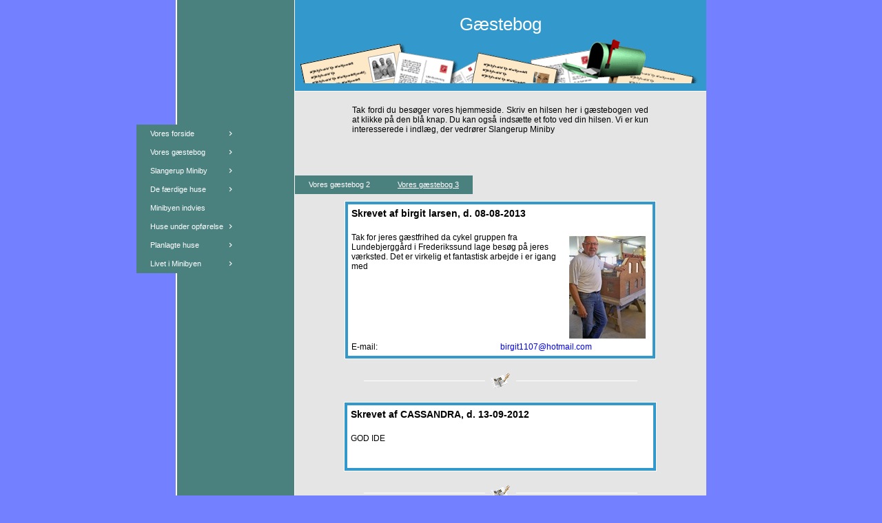

--- FILE ---
content_type: text/html
request_url: https://slangerupminiby.dk/26464683/26464683_3
body_size: 19990
content:
<!DOCTYPE html><html prefix="og: http://ogp.me/ns#" style="height:auto !important" lang="da"><head><meta charset="utf-8"><title>Vores gæstebog 3 | slangerupminiby.dk</title><meta name="description" content="Vores gÃ¦stebog - www.slangerupminiby.dk"><meta name="robots" content="all"><meta name="generator" content="One.com Web Editor"><meta http-equiv="Cache-Control" content="must-revalidate, max-age=0, public"><meta http-equiv="Expires" content="-1"><meta name="viewport" content="width=device-width,initial-scale=1,minimum-scale=1,maximum-scale=3,user-scalable=yes" minpagewidth="1050" rendermobileview="false"><meta name="MobileOptimized" content="320"><meta name="HandheldFriendly" content="True"><meta name="format-detection" content="telephone=no"><meta property="og:type" content="website"><meta property="og:description" content="Vores gÃ¦stebog - www.slangerupminiby.dk"><meta property="og:title" content="Vores gæstebog 3 | slangerupminiby.dk"><meta property="og:site_name" content="slangerupminiby.dk"><meta property="og:url" content="https://slangerupminiby.dk/26464683/26464683_3"><meta name="twitter:card" content="summary"><meta name="twitter:title" content="Vores gæstebog 3 | slangerupminiby.dk"><meta name="twitter:image:alt" content="Vores gæstebog 3 | slangerupminiby.dk"><meta name="twitter:description" content="Vores gÃ¦stebog - www.slangerupminiby.dk"><link rel="canonical" href="https://slangerupminiby.dk/26464683/26464683_3"><style>html { word-wrap: break-word; }
*, ::before, ::after { word-wrap: inherit; }
html { box-sizing: border-box; }
*, ::before, ::after { box-sizing: inherit; }
div.code { box-sizing: content-box; }
body, ul, ol, li, h1, h2, h3, h4, h5, h6, form, input, p, td, textarea { margin: 0; padding: 0; }
h1, h2, h3, h4, h5, h6 { font-size: 100%; font-weight: normal; }
ol, ul { list-style: none; }
table { border-collapse: collapse; border-spacing: 0; }
img { border: 0; }
body { -moz-osx-font-smoothing: grayscale; -webkit-font-smoothing: antialiased; }</style><style>@font-face {
    font-family: 'dropDownMenu';
    src:
    url('[data-uri]                                                                           [base64]                 aAGYBmQBmAAAAAQAAAAAAAAAAAAAAIAAAAAAAAwAAAAMAAAAcAAEAAwAAABwAAwABAAAAHAAEADgAAAAKAAgAAgACAAEAIOkB//3//wAAAAAAIOkA//3//wAB/+MXBAADAAEAAAAAAAAAAAAAAAEAAf//                                     [base64]/                                                                                                                                [base64]') format('woff');
    font-weight: normal;
    font-style: normal;
}</style><link rel="stylesheet" href="/onewebstatic/5b64932102.css"><style>@media (max-width: 650px) { body { min-width: 'initial' } body.desktopV { min-width: 1050px } }
        @media (min-width: 651px) { body { min-width: 1050px } body.mobileV { min-width: initial } }</style><link rel="stylesheet" href="/onewebstatic/6f91ea97be.css"><link href="/onewebstatic/google-fonts.php?url=https%3A%2F%2Ffonts.googleapis.com%2Fcss%3Ffamily%3DCormorant%2520Garamond%253A100%252C100italic%252C200%252C200italic%252C300%252C300italic%252C500%252C500italic%252C600%252C600italic%252C700%252C700italic%252C800%252C800italic%252C900%252C900italic%252Citalic%252Cregular&amp;subset%3Dall" rel="stylesheet"><link href="/onewebstatic/google-fonts.php?url=https%3A%2F%2Ffonts.googleapis.com%2Fcss%3Ffamily%3DScope%2520One%253A100%252C100italic%252C200%252C200italic%252C300%252C300italic%252C500%252C500italic%252C600%252C600italic%252C700%252C700italic%252C800%252C800italic%252C900%252C900italic%252Citalic%252Cregular&amp;subset%3Dall" rel="stylesheet"><link rel="stylesheet" href="/onewebstatic/173dabc7df.css"><style>.bodyBackground {
                            
background-image:none;
background-color:rgba(115,128,255,1);
                        }</style><script>window.WSB_PRIVACY_POLICY_PUBLISHED = true;</script><script src="/onewebstatic/e47f208c3a.js"></script><script src="/onewebstatic/f707379391.js"></script></head><body class="Preview_body__2wDzb bodyBackground" style="overflow-y:scroll;overflow-x:auto" data-attachments="{}"><link rel="stylesheet" href="/onewebstatic/2a8b33992b.css"><div class="template" data-mobile-view="false"><div class="Preview_row__3Fkye row" style="width:1050px"></div><div class="Preview_row__3Fkye row Preview_noSideMargin__2I-_n" style="min-height:0;width:100%"><div data-id="BD480071-12E8-4363-832B-FBA17F780A4B" data-kind="SECTION" style="width:100%;min-height:0;left:auto;min-width:1050px;margin-top:0;margin-left:0" class="Preview_componentWrapper__2i4QI"><div id="Header" data-in-template="true" data-id="BD480071-12E8-4363-832B-FBA17F780A4B" data-kind="Block" data-specific-kind="SECTION" data-pin="0" data-stretch="true" class="Preview_block__16Zmu"><div class="StripPreview_backgroundComponent__3YmQM Background_backgroundComponent__3_1Ea" style="background-color:transparent;border-width:1px 1px 1px 1px;border-top-left-radius:0px;border-top-right-radius:0px;border-bottom-right-radius:0px;border-bottom-left-radius:0px;min-height:0;padding-bottom:0" data-width="100" data-height="0"></div></div></div></div><div class="Preview_row__3Fkye row Preview_noSideMargin__2I-_n" style="min-height:3090px;width:100%"><div data-id="DF31534A-F69C-4DB3-8A31-DEBD7CE514B3" data-kind="SECTION" style="width:100%;min-height:3090px;left:auto;min-width:1050px;margin-top:0;margin-left:0" class="Preview_componentWrapper__2i4QI"><div id="PageSection" data-in-template="false" data-id="DF31534A-F69C-4DB3-8A31-DEBD7CE514B3" data-kind="Block" data-specific-kind="SECTION" data-pin="0" data-stretch="true" class="Preview_block__16Zmu"><div class="StripPreview_backgroundComponent__3YmQM Background_backgroundComponent__3_1Ea hasChildren" style="background-color:transparent;border-width:1px 1px 1px 1px;border-top-left-radius:0px;border-top-right-radius:0px;border-bottom-right-radius:0px;border-bottom-left-radius:0px;min-height:3090px;padding-bottom:0" data-width="100" data-height="3090"><div class="Preview_column__1KeVx col" style="min-height:100%;width:1050px;margin:0 auto"><div class="Preview_row__3Fkye row" style="min-height:2732px;width:1050px"><div data-id="8331D30E-2BCE-4F6F-93FF-1B9AEBC3A401" data-kind="BACKGROUND" style="width:770px;min-height:2732px;margin-top:0;margin-left:140px" class="Preview_componentWrapper__2i4QI"><div data-in-template="false" data-id="8331D30E-2BCE-4F6F-93FF-1B9AEBC3A401" data-kind="Block" data-specific-kind="BACKGROUND" class="Preview_block__16Zmu"><div class="BackgroundPreview_backgroundComponent__3Dr5e BackgroundPreview_bgHeight__3dD2e hasChildren" style="background-color:rgba(255,255,255,1);border-color:rgba(0,0,0,1);border-style:none;border-width:0px 0px 0px 0px;border-top-left-radius:0px;border-top-right-radius:0px;border-bottom-right-radius:0px;border-bottom-left-radius:0px;min-height:2732px;padding-bottom:0" data-width="770" data-height="2732"><div class="Preview_column__1KeVx col" style="min-height:100%"><div class="Preview_row__3Fkye row" style="min-height:2732px;width:770px"><div class="Preview_column__1KeVx col" style="min-height:2732px;width:172px;float:left"><div data-id="64F3FB97-88C2-4A59-BA9B-1D646ED75CA5" data-kind="BACKGROUND" style="width:170px;min-height:2732px;margin-top:0;margin-left:2px" class="Preview_componentWrapper__2i4QI"><div data-in-template="false" data-id="64F3FB97-88C2-4A59-BA9B-1D646ED75CA5" data-kind="Component" data-specific-kind="BACKGROUND" class="Preview_mobileHide__9T929 Preview_component__SbiKo"><div class="BackgroundPreview_backgroundComponent__3Dr5e BackgroundPreview_bgHeight__3dD2e" style="background-color:rgba(74,129,127,1);border-width:1px 1px 1px 1px;border-top-left-radius:0px;border-top-right-radius:0px;border-bottom-right-radius:0px;border-bottom-left-radius:0px;min-height:2732px;padding-bottom:0" data-width="170" data-height="2732"></div></div></div><div style="clear:both"></div></div><div class="Preview_column__1KeVx col" style="min-height:2732px;width:598px;float:left"><div data-id="CBB07786-9AD8-40F1-A7E0-4E95961B6F35" data-kind="BACKGROUND" style="width:597px;min-height:2732px;margin-top:0;margin-left:1px" class="Preview_componentWrapper__2i4QI"><div data-in-template="false" data-id="CBB07786-9AD8-40F1-A7E0-4E95961B6F35" data-kind="Block" data-specific-kind="BACKGROUND" class="Preview_block__16Zmu"><div class="BackgroundPreview_backgroundComponent__3Dr5e BackgroundPreview_bgHeight__3dD2e hasChildren" style="background-color:rgba(229,229,229,1);border-width:1px 1px 1px 1px;border-top-left-radius:0px;border-top-right-radius:0px;border-bottom-right-radius:0px;border-bottom-left-radius:0px;min-height:2732px;padding-bottom:0" data-width="597" data-height="2732"><div class="Preview_column__1KeVx col" style="min-height:100%"><div class="Preview_row__3Fkye row" style="min-height:121px;width:597px"><div data-id="1FCD64F1-26FE-4779-9768-EF9F25A9FA72" data-kind="BACKGROUND" style="width:597px;min-height:121px;margin-top:0;margin-left:0" class="Preview_componentWrapper__2i4QI"><div data-in-template="false" data-id="1FCD64F1-26FE-4779-9768-EF9F25A9FA72" data-kind="Block" data-specific-kind="BACKGROUND" class="Preview_block__16Zmu"><div class="BackgroundPreview_backgroundComponent__3Dr5e hasChildren" style="background-color:rgba(51,153,204,1);border-width:1px 1px 1px 1px;border-top-left-radius:0px;border-top-right-radius:0px;border-bottom-right-radius:0px;border-bottom-left-radius:0px;min-height:121px;padding-bottom:71px" data-width="597" data-height="121"><div class="parallax_scrollEffectContainer__3co8j"><div class="BackgroundPreview_bgImageContainer__1PsgY" data-opacity="true" style="background-repeat:repeat;background-position:0% 0%;background-size:auto;background-attachment:scroll;opacity:1;border-top-left-radius:0px;border-top-right-radius:0px;border-bottom-right-radius:0px;border-bottom-left-radius:0px" data-background="https://impro.usercontent.one/appid/oneComWsb/domain/slangerupminiby.dk/media/slangerupminiby.dk/onewebmedia/blaa_top.gif?etag=%221b68c-5db44839af051%22&amp;sourceContentType=image%2Fgif" data-background-image-lazy-load="true"></div></div><div class="Preview_column__1KeVx col" style="min-height:100%"><div class="Preview_row__3Fkye row" style="min-height:50px;width:597px"><div data-id="A03099BC-40E0-402F-B5B1-E001CFB5BF42" data-kind="TEXT" style="width:597px;min-height:30px;margin-top:20px;margin-left:0" class="Preview_componentWrapper__2i4QI"><div data-in-template="false" data-id="A03099BC-40E0-402F-B5B1-E001CFB5BF42" data-kind="Component" data-specific-kind="TEXT" class="Preview_component__SbiKo text-align-null"><div data-mve-font-change="0" class="styles_contentContainer__lrPIa textnormal styles_text__3jGMu"><p class="textnormal mobile-oversized" style="text-align: -webkit-center; padding-bottom: 10px; color: rgb(255, 255, 255); font-size: 26px; line-height: 1.2;"><span id="ctlGuestbook1_lblHeader" style="padding: 0px; text-align: -webkit-center; color: rgb(255, 255, 255); font-family: 'Trebuchet MS', Helvetica, sans-serif; font-size: 26px; letter-spacing: 0px; font-weight: normal; font-style: normal; text-decoration: none solid rgb(255, 255, 255); text-shadow: none; text-transform: none; direction: ltr;" class="textnormal mobile-oversized">Gæstebog</span></p></div></div></div></div><div style="clear:both"></div></div></div></div></div></div><div class="Preview_row__3Fkye row" style="min-height:1px;width:597px"><div data-id="063EEFFE-74B0-4E9A-8528-AAEFF859DC0E" data-kind="BACKGROUND" style="width:597px;min-height:1px;margin-top:0;margin-left:0" class="Preview_componentWrapper__2i4QI"><div data-in-template="false" data-id="063EEFFE-74B0-4E9A-8528-AAEFF859DC0E" data-kind="Component" data-specific-kind="BACKGROUND" class="Preview_mobileHide__9T929 Preview_component__SbiKo"><div class="BackgroundPreview_backgroundComponent__3Dr5e BackgroundPreview_bgHeight__3dD2e" style="background-color:rgba(255,255,255,1);border-width:1px 1px 1px 1px;border-top-left-radius:0px;border-top-right-radius:0px;border-bottom-right-radius:0px;border-bottom-left-radius:0px;min-height:1px;padding-bottom:0" data-width="597" data-height="1"></div></div></div></div><div class="Preview_row__3Fkye row" style="min-height:65px;width:597px"><div data-id="96132A6B-DD86-4A09-B55E-396E905FF9F3" data-kind="TEXT" style="width:430px;min-height:45px;margin-top:20px;margin-left:83px" class="Preview_componentWrapper__2i4QI"><div data-in-template="false" data-id="96132A6B-DD86-4A09-B55E-396E905FF9F3" data-kind="Component" data-specific-kind="TEXT" class="Preview_component__SbiKo text-align-null"><div data-mve-font-change="0" class="styles_contentContainer__lrPIa textnormal styles_text__3jGMu"><p class="textnormal mobile-undersized-upper" align="justify" style="width: 430px; text-align: justify; padding-bottom: 20px; color: rgb(0, 0, 0); line-height: 1.2;"><span id="ctlGuestbook1_lblIntro" style="padding: 0px; text-align: justify; color: rgb(0, 0, 0); font-family: 'Trebuchet MS', Helvetica, sans-serif; font-size: 12px; letter-spacing: 0px; font-weight: normal; font-style: normal; text-decoration: none solid rgb(0, 0, 0); text-shadow: none; text-transform: none; direction: ltr;" class="textnormal mobile-undersized-upper">Tak fordi du besøger vores hjemmeside. Skriv en hilsen her i gæstebogen ved at klikke på den blå knap. Du kan også indsætte et foto ved din hilsen.

Vi er kun interesserede i indlæg, der vedrører Slangerup Miniby</span></p></div></div></div></div><div class="Preview_row__3Fkye row" style="min-height:56px;width:597px"><div data-id="5EC9DE51-4A3A-408C-80A2-8B640A2B19F2" data-kind="MENU" style="width:597px;min-height:16px;margin-top:40px;margin-left:0" class="Preview_componentWrapper__2i4QI"><div data-in-template="false" data-id="5EC9DE51-4A3A-408C-80A2-8B640A2B19F2" data-kind="Component" data-specific-kind="MENU" class="Preview_mobileHide__9T929 Preview_component__SbiKo"><div class="menu moreEnabled menuself menuhorizontal dropdown menuhorizontalleft menuverticalmiddle White" style="width:597px;height:16px;display:none"><ul class="menu1"><li><a class="level-0" href="/26464683/26464683_2"><span>Vores gæstebog 2</span></a><div class="divider"></div></li><li><a class="selected level-0" href="/26464683/26464683_3" aria-current="page"><span>Vores gæstebog 3</span></a><div class="divider"></div></li><li><a class="expandable level-0" tabindex="0" aria-haspopup="true" aria-expanded="false"><span>More</span></a><ul class="menu1"><li class="menuhidden"><a class="level-1" tabindex="0"><span>More child</span></a></li></ul></li></ul></div></div></div></div><div class="Preview_row__3Fkye row" style="min-height:230px;width:597px"><div data-id="A403A13B-EB56-421D-AF75-05C290ABDCE8" data-kind="BACKGROUND" style="width:452px;min-height:220px;margin-top:10px;margin-left:72px" class="Preview_componentWrapper__2i4QI"><div data-in-template="false" data-id="A403A13B-EB56-421D-AF75-05C290ABDCE8" data-kind="Block" data-specific-kind="BACKGROUND" class="Preview_block__16Zmu"><div class="BackgroundPreview_backgroundComponent__3Dr5e BackgroundPreview_bgHeight__3dD2e hasChildren" style="background-color:rgba(255,255,255,1);border-color:rgba(0,0,0,1);border-style:none;border-width:0px 0px 0px 0px;border-top-left-radius:0px;border-top-right-radius:0px;border-bottom-right-radius:0px;border-bottom-left-radius:0px;min-height:220px;padding-bottom:1px" data-width="452" data-height="220"><div class="Preview_column__1KeVx col" style="min-height:100%"><div class="Preview_row__3Fkye row" style="min-height:219px;width:452px"><div data-id="3A288A7A-3E5B-4F9C-9515-11398B4D952D" data-kind="BACKGROUND" style="width:450px;min-height:218px;margin-top:1px;margin-left:1px" class="Preview_componentWrapper__2i4QI"><div data-in-template="false" data-id="3A288A7A-3E5B-4F9C-9515-11398B4D952D" data-kind="Block" data-specific-kind="BACKGROUND" class="Preview_block__16Zmu"><div class="BackgroundPreview_backgroundComponent__3Dr5e BackgroundPreview_bgHeight__3dD2e hasChildren" style="background-color:rgba(51,153,204,1);border-width:1px 1px 1px 1px;border-top-left-radius:0px;border-top-right-radius:0px;border-bottom-right-radius:0px;border-bottom-left-radius:0px;min-height:218px;padding-bottom:4px" data-width="450" data-height="218"><div class="Preview_column__1KeVx col" style="min-height:100%"><div class="Preview_row__3Fkye row" style="min-height:214px;width:450px"><div data-id="1AE09CBC-2A3E-4153-BF0B-FF5E5FA8FD1D" data-kind="BACKGROUND" style="width:442px;min-height:210px;margin-top:4px;margin-left:4px" class="Preview_componentWrapper__2i4QI"><div data-in-template="false" data-id="1AE09CBC-2A3E-4153-BF0B-FF5E5FA8FD1D" data-kind="Block" data-specific-kind="BACKGROUND" class="Preview_block__16Zmu"><div class="BackgroundPreview_backgroundComponent__3Dr5e BackgroundPreview_bgHeight__3dD2e hasChildren" style="background-color:rgba(255,255,255,1);border-color:rgba(0,0,0,1);border-style:none;border-width:0px 0px 0px 0px;border-top-left-radius:0px;border-top-right-radius:0px;border-bottom-right-radius:0px;border-bottom-left-radius:0px;min-height:210px;padding-bottom:5px" data-width="442" data-height="210"><div class="Preview_column__1KeVx col" style="min-height:100%"><div class="Preview_row__3Fkye row" style="min-height:21px;width:442px"><div data-id="FC5CA03C-4934-4B8C-B246-F9F85600F930" data-kind="TEXT" style="width:432px;min-height:16px;margin-top:5px;margin-left:5px" class="Preview_componentWrapper__2i4QI"><div data-in-template="false" data-id="FC5CA03C-4934-4B8C-B246-F9F85600F930" data-kind="Component" data-specific-kind="TEXT" class="Preview_component__SbiKo text-align-null"><div data-mve-font-change="0" class="styles_contentContainer__lrPIa textnormal styles_text__3jGMu"><p class="textnormal mobile-undersized-upper" style="text-align: left; padding-bottom: 10px; color: rgb(0, 0, 0); font-size: 14px; line-height: 1.2; font-weight: bold;"><span style="padding: 0px; text-align: left; color: rgb(0, 0, 0); font-family: 'Trebuchet MS', Helvetica, sans-serif; font-size: 14px; letter-spacing: 0px; font-weight: bold; font-style: normal; text-decoration: none solid rgb(0, 0, 0); text-shadow: none; text-transform: none; direction: ltr;" class="textnormal mobile-undersized-upper">
										Skrevet af
										</span><span id="ctlGuestbook1_Repeater1__ctl1_ItemSkin0_lblName" style="padding: 0px; text-align: left; color: rgb(0, 0, 0); font-family: 'Trebuchet MS', Helvetica, sans-serif; font-size: 14px; letter-spacing: 0px; font-weight: bold; font-style: normal; text-decoration: none solid rgb(0, 0, 0); text-shadow: none; text-transform: none; direction: ltr;" class="textnormal mobile-undersized-upper">birgit larsen</span><span style="padding: 0px; text-align: left; color: rgb(0, 0, 0); font-family: 'Trebuchet MS', Helvetica, sans-serif; font-size: 14px; letter-spacing: 0px; font-weight: bold; font-style: normal; text-decoration: none solid rgb(0, 0, 0); text-shadow: none; text-transform: none; direction: ltr;" class="textnormal mobile-undersized-upper">, d.
										</span><span id="ctlGuestbook1_Repeater1__ctl1_ItemSkin0_lblDate" style="padding: 0px; text-align: left; color: rgb(0, 0, 0); font-family: 'Trebuchet MS', Helvetica, sans-serif; font-size: 14px; letter-spacing: 0px; font-weight: bold; font-style: normal; text-decoration: none solid rgb(0, 0, 0); text-shadow: none; text-transform: none; direction: ltr;" class="textnormal mobile-undersized-upper">08-08-2013</span>
									</p></div></div></div></div><div class="Preview_row__3Fkye row" style="min-height:169px;width:442px"><div class="Preview_column__1KeVx col" style="min-height:169px;width:304px;float:left"><div data-id="95FA53ED-861A-47AD-AFF7-147ABC515810" data-kind="TEXT" style="width:299px;min-height:45px;margin-top:10px;margin-left:5px" class="Preview_componentWrapper__2i4QI"><div data-in-template="false" data-id="95FA53ED-861A-47AD-AFF7-147ABC515810" data-kind="Component" data-specific-kind="TEXT" class="Preview_component__SbiKo text-align-null"><div data-mve-font-change="0" class="styles_contentContainer__lrPIa textnormal styles_text__3jGMu"><p class="textnormal mobile-undersized-upper" style="width: 299px; float: none; text-align: left; color: rgb(0, 0, 0); line-height: 1.2;"><span id="ctlGuestbook1_Repeater1__ctl1_ItemSkin0_lblEntry" data-signature="A53A1A4D5341C6E5C7770F848A2E7EA" style="width: 299px; padding: 0px; text-align: left; color: rgb(0, 0, 0); font-family: 'Trebuchet MS', Helvetica, sans-serif; font-size: 12px; letter-spacing: 0px; font-weight: normal; font-style: normal; text-decoration: none solid rgb(0, 0, 0); text-shadow: none; text-transform: none; direction: ltr;" class="textnormal mobile-undersized-upper">Tak for jeres gæstfrihed da cykel gruppen fra Lundebjerggård i Frederikssund lage besøg på jeres værksted. Det er virkelig et fantastisk arbejde i er igang med</span></p></div></div></div><div style="clear:both"></div></div><div class="Preview_column__1KeVx col" style="min-height:169px;width:133px;float:left"><div data-id="6BC6E1DF-9717-4C13-9849-593926C4733C" data-kind="IMAGE" style="width:121px;min-height:159px;margin-top:10px;margin-left:12px" class="Preview_componentWrapper__2i4QI"><div data-in-template="false" data-id="6BC6E1DF-9717-4C13-9849-593926C4733C" data-kind="Component" data-specific-kind="IMAGE" class="Preview_component__SbiKo"><div class="Mobile_imageComponent__QXWk1 Mobile_cropMode__cLuJp" style="border-color:rgba(255,255,255,1);border-style:solid;border-width:5px 5px 5px 5px;overflow:hidden" data-width="121" data-height="159"><img loading="lazy" role="presentation" data-scalestrategy="crop" style="margin-top:0px;margin-left:0px;display:block;margin:0" src="https://impro.usercontent.one/appid/oneComWsb/domain/slangerupminiby.dk/media/slangerupminiby.dk/onewebmedia/sca32629df495467c9779399db4e1ea0f.jpg?etag=%221b68c-5db44839af051%22&amp;sourceContentType=" srcset="https://impro.usercontent.one/appid/oneComWsb/domain/slangerupminiby.dk/media/slangerupminiby.dk/onewebmedia/sca32629df495467c9779399db4e1ea0f.jpg?etag=%221b68c-5db44839af051%22&amp;sourceContentType=, https://impro.usercontent.one/appid/oneComWsb/domain/slangerupminiby.dk/media/slangerupminiby.dk/onewebmedia/sca32629df495467c9779399db4e1ea0f.jpg?etag=%221b68c-5db44839af051%22&amp;sourceContentType= 2x, https://impro.usercontent.one/appid/oneComWsb/domain/slangerupminiby.dk/media/slangerupminiby.dk/onewebmedia/sca32629df495467c9779399db4e1ea0f.jpg?etag=%221b68c-5db44839af051%22&amp;sourceContentType= 3x" height="149" width="111" data-width="121" data-height="159"></div></div></div><div style="clear:both"></div></div><div style="clear:both"></div></div><div class="Preview_row__3Fkye row" style="min-height:15px;width:442px"><div data-id="3BC706BE-C9F1-4A27-91A3-25F02C519B50" data-kind="TABLE" style="width:432px;min-height:15px;margin-top:0;margin-left:5px" class="Preview_componentWrapper__2i4QI"><div data-in-template="false" data-id="3BC706BE-C9F1-4A27-91A3-25F02C519B50" data-kind="Component" data-specific-kind="TABLE" class="Preview_component__SbiKo"><div class="tableContainer"><table class="Table_texttable__2GrpI" style="width:432px"><colgroup><col width="215"><col width="215"></colgroup><tbody><tr><td style="padding:0px 0px 0px 0px;border-width:1px 1px 1px 1px;background-color:transparent;height:15px" class="cellnormal"><div class="styles_contentContainer__lrPIa textnormal styles_text__3jGMu"><p style="font-size: 12px;" class="mobile-undersized-upper"><span style="font-size: 12px; font-family: Trebuchet MS, Helvetica, sans-serif; color: #000000;" class="mobile-undersized-upper">E-mail:</span></p></div></td><td style="padding:0px 0px 0px 0px;border-width:1px 1px 1px 1px;background-color:transparent;height:15px" class="cellnormal"><div class="styles_contentContainer__lrPIa textnormal styles_text__3jGMu"><p style="font-size: 12px;" class="mobile-undersized-upper"><span style="font-size: 12px; font-family: Trebuchet MS, Helvetica, sans-serif; color: #000000;" class="mobile-undersized-upper"><a class="link1" style="color: #0000ee">birgit1107@hotmail.com</a></span></p></div></td></tr></tbody></table></div></div></div></div><div style="clear:both"></div></div></div></div></div></div><div style="clear:both"></div></div></div></div></div></div><div style="clear:both"></div></div></div></div></div></div><div class="Preview_row__3Fkye row" style="min-height:42px;width:597px"><div class="Preview_column__1KeVx col" style="min-height:42px;width:276px;float:left"><div class="Preview_row__3Fkye row" style="min-height:31px;width:276px"><div data-id="45DA8763-7216-4611-B393-9DE70FA6EA89" data-kind="IMAGE" style="width:11px;min-height:11px;margin-top:20px;margin-left:100px" class="Preview_componentWrapper__2i4QI"><div data-in-template="false" data-id="45DA8763-7216-4611-B393-9DE70FA6EA89" data-kind="Component" data-specific-kind="IMAGE" class="Preview_component__SbiKo"><div class="Mobile_imageComponent__QXWk1 Mobile_cropMode__cLuJp" style="border-color:rgba(0,0,0,1);border-style:none;border-width:0px 0px 0px 0px;overflow:hidden" data-width="11" data-height="11"><img loading="lazy" role="presentation" data-scalestrategy="crop" style="margin-top:0px;margin-left:0px;display:block;margin:0" src="https://impro.usercontent.one/appid/oneComWsb/domain/slangerupminiby.dk/media/slangerupminiby.dk/onewebmedia/1x1pix_trans_2.gif?etag=%221b68c-5db44839af051%22&amp;sourceContentType=image%2Fgif&amp;ignoreAspectRatio&amp;resize=1%2B1&amp;png" srcset="https://impro.usercontent.one/appid/oneComWsb/domain/slangerupminiby.dk/media/slangerupminiby.dk/onewebmedia/1x1pix_trans_2.gif?etag=%221b68c-5db44839af051%22&amp;sourceContentType=image%2Fgif&amp;ignoreAspectRatio&amp;resize=1%2B1&amp;png, https://impro.usercontent.one/appid/oneComWsb/domain/slangerupminiby.dk/media/slangerupminiby.dk/onewebmedia/1x1pix_trans_2.gif?etag=%221b68c-5db44839af051%22&amp;sourceContentType=image%2Fgif&amp;ignoreAspectRatio&amp;resize=1%2B1&amp;png 2x, https://impro.usercontent.one/appid/oneComWsb/domain/slangerupminiby.dk/media/slangerupminiby.dk/onewebmedia/1x1pix_trans_2.gif?etag=%221b68c-5db44839af051%22&amp;sourceContentType=image%2Fgif&amp;ignoreAspectRatio&amp;resize=1%2B1&amp;png 3x" height="11" width="11" data-width="11" data-height="11"></div></div></div></div><div class="Preview_row__3Fkye row" style="min-height:1px;width:276px"><div data-id="7310E70F-546C-4FAE-B82A-E84CD50B3B57" data-kind="BACKGROUND" style="width:176px;min-height:1px;margin-top:0;margin-left:100px" class="Preview_componentWrapper__2i4QI"><div data-in-template="false" data-id="7310E70F-546C-4FAE-B82A-E84CD50B3B57" data-kind="Component" data-specific-kind="BACKGROUND" class="Preview_mobileHide__9T929 Preview_component__SbiKo"><div class="BackgroundPreview_backgroundComponent__3Dr5e BackgroundPreview_bgHeight__3dD2e" style="background-color:rgba(255,255,255,1);border-width:1px 1px 1px 1px;border-top-left-radius:0px;border-top-right-radius:0px;border-bottom-right-radius:0px;border-bottom-left-radius:0px;min-height:1px;padding-bottom:0" data-width="176" data-height="1"></div></div></div></div><div class="Preview_row__3Fkye row" style="min-height:10px;width:276px"><div data-id="F0765E04-3177-4526-AC58-CE6D983EAFCE" data-kind="IMAGE" style="width:10px;min-height:10px;margin-top:0;margin-left:100px" class="Preview_componentWrapper__2i4QI"><div data-in-template="false" data-id="F0765E04-3177-4526-AC58-CE6D983EAFCE" data-kind="Component" data-specific-kind="IMAGE" class="Preview_component__SbiKo"><div class="Mobile_imageComponent__QXWk1 Mobile_cropMode__cLuJp" style="border-color:rgba(0,0,0,1);border-style:none;border-width:0px 0px 0px 0px;overflow:hidden" data-width="10" data-height="10"><img loading="lazy" role="presentation" data-scalestrategy="crop" style="margin-top:0px;margin-left:0px;display:block;margin:0" src="https://impro.usercontent.one/appid/oneComWsb/domain/slangerupminiby.dk/media/slangerupminiby.dk/onewebmedia/1x1pix_trans_2.gif?etag=%221b68c-5db44839af051%22&amp;sourceContentType=image%2Fgif&amp;ignoreAspectRatio&amp;resize=1%2B1&amp;png" srcset="https://impro.usercontent.one/appid/oneComWsb/domain/slangerupminiby.dk/media/slangerupminiby.dk/onewebmedia/1x1pix_trans_2.gif?etag=%221b68c-5db44839af051%22&amp;sourceContentType=image%2Fgif&amp;ignoreAspectRatio&amp;resize=1%2B1&amp;png, https://impro.usercontent.one/appid/oneComWsb/domain/slangerupminiby.dk/media/slangerupminiby.dk/onewebmedia/1x1pix_trans_2.gif?etag=%221b68c-5db44839af051%22&amp;sourceContentType=image%2Fgif&amp;ignoreAspectRatio&amp;resize=1%2B1&amp;png 2x, https://impro.usercontent.one/appid/oneComWsb/domain/slangerupminiby.dk/media/slangerupminiby.dk/onewebmedia/1x1pix_trans_2.gif?etag=%221b68c-5db44839af051%22&amp;sourceContentType=image%2Fgif&amp;ignoreAspectRatio&amp;resize=1%2B1&amp;png 3x" height="10" width="10" data-width="10" data-height="10"></div></div></div></div><div style="clear:both"></div></div><div class="Preview_column__1KeVx col" style="min-height:42px;width:36px;float:left"><div data-id="879E04CD-AFA0-4091-B8D7-9EF1F3798EAE" data-kind="IMAGE" style="width:28px;min-height:22px;margin-top:20px;margin-left:8px" class="Preview_componentWrapper__2i4QI"><div data-in-template="false" data-id="879E04CD-AFA0-4091-B8D7-9EF1F3798EAE" data-kind="Component" data-specific-kind="IMAGE" class="Preview_component__SbiKo"><div class="Mobile_imageComponent__QXWk1 Mobile_cropMode__cLuJp" style="border-color:rgba(0,0,0,1);border-style:none;border-width:0px 0px 0px 0px;overflow:hidden" data-width="28" data-height="22"><img loading="lazy" role="presentation" data-scalestrategy="crop" style="margin-top:0px;margin-left:0px;display:block;margin:0" src="https://impro.usercontent.one/appid/oneComWsb/domain/slangerupminiby.dk/media/slangerupminiby.dk/onewebmedia/ikon_bog_hvid.gif?etag=%221b68c-5db44839af051%22&amp;sourceContentType=image%2Fgif" srcset="https://impro.usercontent.one/appid/oneComWsb/domain/slangerupminiby.dk/media/slangerupminiby.dk/onewebmedia/ikon_bog_hvid.gif?etag=%221b68c-5db44839af051%22&amp;sourceContentType=image%2Fgif, https://impro.usercontent.one/appid/oneComWsb/domain/slangerupminiby.dk/media/slangerupminiby.dk/onewebmedia/ikon_bog_hvid.gif?etag=%221b68c-5db44839af051%22&amp;sourceContentType=image%2Fgif 2x, https://impro.usercontent.one/appid/oneComWsb/domain/slangerupminiby.dk/media/slangerupminiby.dk/onewebmedia/ikon_bog_hvid.gif?etag=%221b68c-5db44839af051%22&amp;sourceContentType=image%2Fgif 3x" height="22" width="28" data-width="28" data-height="22"></div></div></div><div style="clear:both"></div></div><div class="Preview_column__1KeVx col" style="min-height:42px;width:185px;float:left"><div class="Preview_row__3Fkye row" style="min-height:31px;width:185px"><div data-id="536A92E8-A4E0-4127-BA81-932E3833D60B" data-kind="IMAGE" style="width:11px;min-height:11px;margin-top:20px;margin-left:9px" class="Preview_componentWrapper__2i4QI"><div data-in-template="false" data-id="536A92E8-A4E0-4127-BA81-932E3833D60B" data-kind="Component" data-specific-kind="IMAGE" class="Preview_component__SbiKo"><div class="Mobile_imageComponent__QXWk1 Mobile_cropMode__cLuJp" style="border-color:rgba(0,0,0,1);border-style:none;border-width:0px 0px 0px 0px;overflow:hidden" data-width="11" data-height="11"><img loading="lazy" role="presentation" data-scalestrategy="crop" style="margin-top:0px;margin-left:0px;display:block;margin:0" src="https://impro.usercontent.one/appid/oneComWsb/domain/slangerupminiby.dk/media/slangerupminiby.dk/onewebmedia/1x1pix_trans_2.gif?etag=%221b68c-5db44839af051%22&amp;sourceContentType=image%2Fgif&amp;ignoreAspectRatio&amp;resize=1%2B1&amp;png" srcset="https://impro.usercontent.one/appid/oneComWsb/domain/slangerupminiby.dk/media/slangerupminiby.dk/onewebmedia/1x1pix_trans_2.gif?etag=%221b68c-5db44839af051%22&amp;sourceContentType=image%2Fgif&amp;ignoreAspectRatio&amp;resize=1%2B1&amp;png, https://impro.usercontent.one/appid/oneComWsb/domain/slangerupminiby.dk/media/slangerupminiby.dk/onewebmedia/1x1pix_trans_2.gif?etag=%221b68c-5db44839af051%22&amp;sourceContentType=image%2Fgif&amp;ignoreAspectRatio&amp;resize=1%2B1&amp;png 2x, https://impro.usercontent.one/appid/oneComWsb/domain/slangerupminiby.dk/media/slangerupminiby.dk/onewebmedia/1x1pix_trans_2.gif?etag=%221b68c-5db44839af051%22&amp;sourceContentType=image%2Fgif&amp;ignoreAspectRatio&amp;resize=1%2B1&amp;png 3x" height="11" width="11" data-width="11" data-height="11"></div></div></div></div><div class="Preview_row__3Fkye row" style="min-height:1px;width:185px"><div data-id="2EFC7311-3B26-4A25-8242-7E33C1189466" data-kind="BACKGROUND" style="width:176px;min-height:1px;margin-top:0;margin-left:9px" class="Preview_componentWrapper__2i4QI"><div data-in-template="false" data-id="2EFC7311-3B26-4A25-8242-7E33C1189466" data-kind="Component" data-specific-kind="BACKGROUND" class="Preview_mobileHide__9T929 Preview_component__SbiKo"><div class="BackgroundPreview_backgroundComponent__3Dr5e BackgroundPreview_bgHeight__3dD2e" style="background-color:rgba(255,255,255,1);border-width:1px 1px 1px 1px;border-top-left-radius:0px;border-top-right-radius:0px;border-bottom-right-radius:0px;border-bottom-left-radius:0px;min-height:1px;padding-bottom:0" data-width="176" data-height="1"></div></div></div></div><div class="Preview_row__3Fkye row" style="min-height:10px;width:185px"><div data-id="ECA8A774-9678-4C01-83A8-8953826CE3A3" data-kind="IMAGE" style="width:10px;min-height:10px;margin-top:0;margin-left:9px" class="Preview_componentWrapper__2i4QI"><div data-in-template="false" data-id="ECA8A774-9678-4C01-83A8-8953826CE3A3" data-kind="Component" data-specific-kind="IMAGE" class="Preview_component__SbiKo"><div class="Mobile_imageComponent__QXWk1 Mobile_cropMode__cLuJp" style="border-color:rgba(0,0,0,1);border-style:none;border-width:0px 0px 0px 0px;overflow:hidden" data-width="10" data-height="10"><img loading="lazy" role="presentation" data-scalestrategy="crop" style="margin-top:0px;margin-left:0px;display:block;margin:0" src="https://impro.usercontent.one/appid/oneComWsb/domain/slangerupminiby.dk/media/slangerupminiby.dk/onewebmedia/1x1pix_trans_2.gif?etag=%221b68c-5db44839af051%22&amp;sourceContentType=image%2Fgif&amp;ignoreAspectRatio&amp;resize=1%2B1&amp;png" srcset="https://impro.usercontent.one/appid/oneComWsb/domain/slangerupminiby.dk/media/slangerupminiby.dk/onewebmedia/1x1pix_trans_2.gif?etag=%221b68c-5db44839af051%22&amp;sourceContentType=image%2Fgif&amp;ignoreAspectRatio&amp;resize=1%2B1&amp;png, https://impro.usercontent.one/appid/oneComWsb/domain/slangerupminiby.dk/media/slangerupminiby.dk/onewebmedia/1x1pix_trans_2.gif?etag=%221b68c-5db44839af051%22&amp;sourceContentType=image%2Fgif&amp;ignoreAspectRatio&amp;resize=1%2B1&amp;png 2x, https://impro.usercontent.one/appid/oneComWsb/domain/slangerupminiby.dk/media/slangerupminiby.dk/onewebmedia/1x1pix_trans_2.gif?etag=%221b68c-5db44839af051%22&amp;sourceContentType=image%2Fgif&amp;ignoreAspectRatio&amp;resize=1%2B1&amp;png 3x" height="10" width="10" data-width="10" data-height="10"></div></div></div></div><div style="clear:both"></div></div><div style="clear:both"></div></div><div class="Preview_row__3Fkye row" style="min-height:111px;width:597px"><div data-id="730F2723-A62E-4122-98CF-17347C12C6FC" data-kind="BACKGROUND" style="width:454px;min-height:91px;margin-top:20px;margin-left:71px" class="Preview_componentWrapper__2i4QI"><div data-in-template="false" data-id="730F2723-A62E-4122-98CF-17347C12C6FC" data-kind="Block" data-specific-kind="BACKGROUND" class="Preview_block__16Zmu"><div class="BackgroundPreview_backgroundComponent__3Dr5e BackgroundPreview_bgHeight__3dD2e hasChildren" style="background-color:rgba(255,255,255,1);border-color:rgba(0,0,0,1);border-style:none;border-width:0px 0px 0px 0px;border-top-left-radius:0px;border-top-right-radius:0px;border-bottom-right-radius:0px;border-bottom-left-radius:0px;min-height:91px;padding-bottom:1px" data-width="454" data-height="91"><div class="Preview_column__1KeVx col" style="min-height:100%"><div class="Preview_row__3Fkye row" style="min-height:90px;width:454px"><div data-id="D8F7CBC2-A019-4D67-8635-E04E3D2035D5" data-kind="BACKGROUND" style="width:452px;min-height:89px;margin-top:1px;margin-left:1px" class="Preview_componentWrapper__2i4QI"><div data-in-template="false" data-id="D8F7CBC2-A019-4D67-8635-E04E3D2035D5" data-kind="Block" data-specific-kind="BACKGROUND" class="Preview_block__16Zmu"><div class="BackgroundPreview_backgroundComponent__3Dr5e BackgroundPreview_bgHeight__3dD2e hasChildren" style="background-color:rgba(51,153,204,1);border-width:1px 1px 1px 1px;border-top-left-radius:0px;border-top-right-radius:0px;border-bottom-right-radius:0px;border-bottom-left-radius:0px;min-height:89px;padding-bottom:4px" data-width="452" data-height="89"><div class="Preview_column__1KeVx col" style="min-height:100%"><div class="Preview_row__3Fkye row" style="min-height:85px;width:452px"><div data-id="7D3A9EF4-7B1D-44AD-9CC9-67F729A10286" data-kind="BACKGROUND" style="width:444px;min-height:81px;margin-top:4px;margin-left:4px" class="Preview_componentWrapper__2i4QI"><div data-in-template="false" data-id="7D3A9EF4-7B1D-44AD-9CC9-67F729A10286" data-kind="Block" data-specific-kind="BACKGROUND" class="Preview_block__16Zmu"><div class="BackgroundPreview_backgroundComponent__3Dr5e BackgroundPreview_bgHeight__3dD2e hasChildren" style="background-color:rgba(255,255,255,1);border-color:rgba(0,0,0,1);border-style:none;border-width:0px 0px 0px 0px;border-top-left-radius:0px;border-top-right-radius:0px;border-bottom-right-radius:0px;border-bottom-left-radius:0px;min-height:81px;padding-bottom:35px" data-width="444" data-height="81"><div class="Preview_column__1KeVx col" style="min-height:100%"><div class="Preview_row__3Fkye row" style="min-height:21px;width:444px"><div data-id="EF968FDF-0B7D-4C20-A999-D7E696DE5F0E" data-kind="TEXT" style="width:434px;min-height:16px;margin-top:5px;margin-left:5px" class="Preview_componentWrapper__2i4QI"><div data-in-template="false" data-id="EF968FDF-0B7D-4C20-A999-D7E696DE5F0E" data-kind="Component" data-specific-kind="TEXT" class="Preview_component__SbiKo text-align-null"><div data-mve-font-change="0" class="styles_contentContainer__lrPIa textnormal styles_text__3jGMu"><p class="textnormal mobile-undersized-upper" style="text-align: left; padding-bottom: 10px; color: rgb(0, 0, 0); font-size: 14px; line-height: 1.2; font-weight: bold;"><span style="padding: 0px; text-align: left; color: rgb(0, 0, 0); font-family: 'Trebuchet MS', Helvetica, sans-serif; font-size: 14px; letter-spacing: 0px; font-weight: bold; font-style: normal; text-decoration: none solid rgb(0, 0, 0); text-shadow: none; text-transform: none; direction: ltr;" class="textnormal mobile-undersized-upper">
										Skrevet af
										</span><span id="ctlGuestbook1_Repeater1__ctl3_ItemSkin0_lblName" style="padding: 0px; text-align: left; color: rgb(0, 0, 0); font-family: 'Trebuchet MS', Helvetica, sans-serif; font-size: 14px; letter-spacing: 0px; font-weight: bold; font-style: normal; text-decoration: none solid rgb(0, 0, 0); text-shadow: none; text-transform: none; direction: ltr;" class="textnormal mobile-undersized-upper">CASSANDRA</span><span style="padding: 0px; text-align: left; color: rgb(0, 0, 0); font-family: 'Trebuchet MS', Helvetica, sans-serif; font-size: 14px; letter-spacing: 0px; font-weight: bold; font-style: normal; text-decoration: none solid rgb(0, 0, 0); text-shadow: none; text-transform: none; direction: ltr;" class="textnormal mobile-undersized-upper">, d.
										</span><span id="ctlGuestbook1_Repeater1__ctl3_ItemSkin0_lblDate" style="padding: 0px; text-align: left; color: rgb(0, 0, 0); font-family: 'Trebuchet MS', Helvetica, sans-serif; font-size: 14px; letter-spacing: 0px; font-weight: bold; font-style: normal; text-decoration: none solid rgb(0, 0, 0); text-shadow: none; text-transform: none; direction: ltr;" class="textnormal mobile-undersized-upper">13-09-2012</span>
									</p></div></div></div></div><div class="Preview_row__3Fkye row" style="min-height:25px;width:444px"><div data-id="1DE32B89-C5F1-450B-AAB2-1F08A1744997" data-kind="TEXT" style="width:434px;min-height:15px;margin-top:10px;margin-left:5px" class="Preview_componentWrapper__2i4QI"><div data-in-template="false" data-id="1DE32B89-C5F1-450B-AAB2-1F08A1744997" data-kind="Component" data-specific-kind="TEXT" class="Preview_component__SbiKo text-align-null"><div data-mve-font-change="0" class="styles_contentContainer__lrPIa textnormal styles_text__3jGMu"><p class="textnormal mobile-undersized-upper" style="float: none; text-align: left; color: rgb(0, 0, 0); line-height: 1.2;"><span id="ctlGuestbook1_Repeater1__ctl3_ItemSkin0_lblEntry" data-signature="86F53F2C8CE1F671684C2948D09EAD1A" style="padding: 0px; text-align: left; color: rgb(0, 0, 0); font-family: 'Trebuchet MS', Helvetica, sans-serif; font-size: 12px; letter-spacing: 0px; font-weight: normal; font-style: normal; text-decoration: none solid rgb(0, 0, 0); text-shadow: none; text-transform: none; direction: ltr;" class="textnormal mobile-undersized-upper">GOD IDE</span></p></div></div></div></div><div style="clear:both"></div></div></div></div></div></div><div style="clear:both"></div></div></div></div></div></div><div style="clear:both"></div></div></div></div></div></div><div class="Preview_row__3Fkye row" style="min-height:42px;width:597px"><div class="Preview_column__1KeVx col" style="min-height:42px;width:276px;float:left"><div class="Preview_row__3Fkye row" style="min-height:31px;width:276px"><div data-id="AA96085F-3B09-4FCF-8AC1-FD3319DE3F42" data-kind="IMAGE" style="width:11px;min-height:11px;margin-top:20px;margin-left:100px" class="Preview_componentWrapper__2i4QI"><div data-in-template="false" data-id="AA96085F-3B09-4FCF-8AC1-FD3319DE3F42" data-kind="Component" data-specific-kind="IMAGE" class="Preview_component__SbiKo"><div class="Mobile_imageComponent__QXWk1 Mobile_cropMode__cLuJp" style="border-color:rgba(0,0,0,1);border-style:none;border-width:0px 0px 0px 0px;overflow:hidden" data-width="11" data-height="11"><img loading="lazy" role="presentation" data-scalestrategy="crop" style="margin-top:0px;margin-left:0px;display:block;margin:0" src="https://impro.usercontent.one/appid/oneComWsb/domain/slangerupminiby.dk/media/slangerupminiby.dk/onewebmedia/1x1pix_trans_2.gif?etag=%221b68c-5db44839af051%22&amp;sourceContentType=image%2Fgif&amp;ignoreAspectRatio&amp;resize=1%2B1&amp;png" srcset="https://impro.usercontent.one/appid/oneComWsb/domain/slangerupminiby.dk/media/slangerupminiby.dk/onewebmedia/1x1pix_trans_2.gif?etag=%221b68c-5db44839af051%22&amp;sourceContentType=image%2Fgif&amp;ignoreAspectRatio&amp;resize=1%2B1&amp;png, https://impro.usercontent.one/appid/oneComWsb/domain/slangerupminiby.dk/media/slangerupminiby.dk/onewebmedia/1x1pix_trans_2.gif?etag=%221b68c-5db44839af051%22&amp;sourceContentType=image%2Fgif&amp;ignoreAspectRatio&amp;resize=1%2B1&amp;png 2x, https://impro.usercontent.one/appid/oneComWsb/domain/slangerupminiby.dk/media/slangerupminiby.dk/onewebmedia/1x1pix_trans_2.gif?etag=%221b68c-5db44839af051%22&amp;sourceContentType=image%2Fgif&amp;ignoreAspectRatio&amp;resize=1%2B1&amp;png 3x" height="11" width="11" data-width="11" data-height="11"></div></div></div></div><div class="Preview_row__3Fkye row" style="min-height:1px;width:276px"><div data-id="B901177E-3E6A-402C-9C12-313E6E475E07" data-kind="BACKGROUND" style="width:176px;min-height:1px;margin-top:0;margin-left:100px" class="Preview_componentWrapper__2i4QI"><div data-in-template="false" data-id="B901177E-3E6A-402C-9C12-313E6E475E07" data-kind="Component" data-specific-kind="BACKGROUND" class="Preview_mobileHide__9T929 Preview_component__SbiKo"><div class="BackgroundPreview_backgroundComponent__3Dr5e BackgroundPreview_bgHeight__3dD2e" style="background-color:rgba(255,255,255,1);border-width:1px 1px 1px 1px;border-top-left-radius:0px;border-top-right-radius:0px;border-bottom-right-radius:0px;border-bottom-left-radius:0px;min-height:1px;padding-bottom:0" data-width="176" data-height="1"></div></div></div></div><div class="Preview_row__3Fkye row" style="min-height:10px;width:276px"><div data-id="2D00865F-5EB9-4687-8D72-27C7E78F3312" data-kind="IMAGE" style="width:10px;min-height:10px;margin-top:0;margin-left:100px" class="Preview_componentWrapper__2i4QI"><div data-in-template="false" data-id="2D00865F-5EB9-4687-8D72-27C7E78F3312" data-kind="Component" data-specific-kind="IMAGE" class="Preview_component__SbiKo"><div class="Mobile_imageComponent__QXWk1 Mobile_cropMode__cLuJp" style="border-color:rgba(0,0,0,1);border-style:none;border-width:0px 0px 0px 0px;overflow:hidden" data-width="10" data-height="10"><img loading="lazy" role="presentation" data-scalestrategy="crop" style="margin-top:0px;margin-left:0px;display:block;margin:0" src="https://impro.usercontent.one/appid/oneComWsb/domain/slangerupminiby.dk/media/slangerupminiby.dk/onewebmedia/1x1pix_trans_2.gif?etag=%221b68c-5db44839af051%22&amp;sourceContentType=image%2Fgif&amp;ignoreAspectRatio&amp;resize=1%2B1&amp;png" srcset="https://impro.usercontent.one/appid/oneComWsb/domain/slangerupminiby.dk/media/slangerupminiby.dk/onewebmedia/1x1pix_trans_2.gif?etag=%221b68c-5db44839af051%22&amp;sourceContentType=image%2Fgif&amp;ignoreAspectRatio&amp;resize=1%2B1&amp;png, https://impro.usercontent.one/appid/oneComWsb/domain/slangerupminiby.dk/media/slangerupminiby.dk/onewebmedia/1x1pix_trans_2.gif?etag=%221b68c-5db44839af051%22&amp;sourceContentType=image%2Fgif&amp;ignoreAspectRatio&amp;resize=1%2B1&amp;png 2x, https://impro.usercontent.one/appid/oneComWsb/domain/slangerupminiby.dk/media/slangerupminiby.dk/onewebmedia/1x1pix_trans_2.gif?etag=%221b68c-5db44839af051%22&amp;sourceContentType=image%2Fgif&amp;ignoreAspectRatio&amp;resize=1%2B1&amp;png 3x" height="10" width="10" data-width="10" data-height="10"></div></div></div></div><div style="clear:both"></div></div><div class="Preview_column__1KeVx col" style="min-height:42px;width:36px;float:left"><div data-id="FB0E27EF-0CE2-4DBE-9229-5AC00A69D492" data-kind="IMAGE" style="width:28px;min-height:22px;margin-top:20px;margin-left:8px" class="Preview_componentWrapper__2i4QI"><div data-in-template="false" data-id="FB0E27EF-0CE2-4DBE-9229-5AC00A69D492" data-kind="Component" data-specific-kind="IMAGE" class="Preview_component__SbiKo"><div class="Mobile_imageComponent__QXWk1 Mobile_cropMode__cLuJp" style="border-color:rgba(0,0,0,1);border-style:none;border-width:0px 0px 0px 0px;overflow:hidden" data-width="28" data-height="22"><img loading="lazy" role="presentation" data-scalestrategy="crop" style="margin-top:0px;margin-left:0px;display:block;margin:0" src="https://impro.usercontent.one/appid/oneComWsb/domain/slangerupminiby.dk/media/slangerupminiby.dk/onewebmedia/ikon_bog_hvid.gif?etag=%221b68c-5db44839af051%22&amp;sourceContentType=image%2Fgif" srcset="https://impro.usercontent.one/appid/oneComWsb/domain/slangerupminiby.dk/media/slangerupminiby.dk/onewebmedia/ikon_bog_hvid.gif?etag=%221b68c-5db44839af051%22&amp;sourceContentType=image%2Fgif, https://impro.usercontent.one/appid/oneComWsb/domain/slangerupminiby.dk/media/slangerupminiby.dk/onewebmedia/ikon_bog_hvid.gif?etag=%221b68c-5db44839af051%22&amp;sourceContentType=image%2Fgif 2x, https://impro.usercontent.one/appid/oneComWsb/domain/slangerupminiby.dk/media/slangerupminiby.dk/onewebmedia/ikon_bog_hvid.gif?etag=%221b68c-5db44839af051%22&amp;sourceContentType=image%2Fgif 3x" height="22" width="28" data-width="28" data-height="22"></div></div></div><div style="clear:both"></div></div><div class="Preview_column__1KeVx col" style="min-height:42px;width:185px;float:left"><div class="Preview_row__3Fkye row" style="min-height:31px;width:185px"><div data-id="47D46FE8-5C90-4E62-ACE5-A34B5F7A8708" data-kind="IMAGE" style="width:11px;min-height:11px;margin-top:20px;margin-left:9px" class="Preview_componentWrapper__2i4QI"><div data-in-template="false" data-id="47D46FE8-5C90-4E62-ACE5-A34B5F7A8708" data-kind="Component" data-specific-kind="IMAGE" class="Preview_component__SbiKo"><div class="Mobile_imageComponent__QXWk1 Mobile_cropMode__cLuJp" style="border-color:rgba(0,0,0,1);border-style:none;border-width:0px 0px 0px 0px;overflow:hidden" data-width="11" data-height="11"><img loading="lazy" role="presentation" data-scalestrategy="crop" style="margin-top:0px;margin-left:0px;display:block;margin:0" src="https://impro.usercontent.one/appid/oneComWsb/domain/slangerupminiby.dk/media/slangerupminiby.dk/onewebmedia/1x1pix_trans_2.gif?etag=%221b68c-5db44839af051%22&amp;sourceContentType=image%2Fgif&amp;ignoreAspectRatio&amp;resize=1%2B1&amp;png" srcset="https://impro.usercontent.one/appid/oneComWsb/domain/slangerupminiby.dk/media/slangerupminiby.dk/onewebmedia/1x1pix_trans_2.gif?etag=%221b68c-5db44839af051%22&amp;sourceContentType=image%2Fgif&amp;ignoreAspectRatio&amp;resize=1%2B1&amp;png, https://impro.usercontent.one/appid/oneComWsb/domain/slangerupminiby.dk/media/slangerupminiby.dk/onewebmedia/1x1pix_trans_2.gif?etag=%221b68c-5db44839af051%22&amp;sourceContentType=image%2Fgif&amp;ignoreAspectRatio&amp;resize=1%2B1&amp;png 2x, https://impro.usercontent.one/appid/oneComWsb/domain/slangerupminiby.dk/media/slangerupminiby.dk/onewebmedia/1x1pix_trans_2.gif?etag=%221b68c-5db44839af051%22&amp;sourceContentType=image%2Fgif&amp;ignoreAspectRatio&amp;resize=1%2B1&amp;png 3x" height="11" width="11" data-width="11" data-height="11"></div></div></div></div><div class="Preview_row__3Fkye row" style="min-height:1px;width:185px"><div data-id="BD4D2D02-6D8D-4D7C-B678-0F39E97432D6" data-kind="BACKGROUND" style="width:176px;min-height:1px;margin-top:0;margin-left:9px" class="Preview_componentWrapper__2i4QI"><div data-in-template="false" data-id="BD4D2D02-6D8D-4D7C-B678-0F39E97432D6" data-kind="Component" data-specific-kind="BACKGROUND" class="Preview_mobileHide__9T929 Preview_component__SbiKo"><div class="BackgroundPreview_backgroundComponent__3Dr5e BackgroundPreview_bgHeight__3dD2e" style="background-color:rgba(255,255,255,1);border-width:1px 1px 1px 1px;border-top-left-radius:0px;border-top-right-radius:0px;border-bottom-right-radius:0px;border-bottom-left-radius:0px;min-height:1px;padding-bottom:0" data-width="176" data-height="1"></div></div></div></div><div class="Preview_row__3Fkye row" style="min-height:10px;width:185px"><div data-id="65C89377-6D38-4C31-B79A-B050689DC335" data-kind="IMAGE" style="width:10px;min-height:10px;margin-top:0;margin-left:9px" class="Preview_componentWrapper__2i4QI"><div data-in-template="false" data-id="65C89377-6D38-4C31-B79A-B050689DC335" data-kind="Component" data-specific-kind="IMAGE" class="Preview_component__SbiKo"><div class="Mobile_imageComponent__QXWk1 Mobile_cropMode__cLuJp" style="border-color:rgba(0,0,0,1);border-style:none;border-width:0px 0px 0px 0px;overflow:hidden" data-width="10" data-height="10"><img loading="lazy" role="presentation" data-scalestrategy="crop" style="margin-top:0px;margin-left:0px;display:block;margin:0" src="https://impro.usercontent.one/appid/oneComWsb/domain/slangerupminiby.dk/media/slangerupminiby.dk/onewebmedia/1x1pix_trans_2.gif?etag=%221b68c-5db44839af051%22&amp;sourceContentType=image%2Fgif&amp;ignoreAspectRatio&amp;resize=1%2B1&amp;png" srcset="https://impro.usercontent.one/appid/oneComWsb/domain/slangerupminiby.dk/media/slangerupminiby.dk/onewebmedia/1x1pix_trans_2.gif?etag=%221b68c-5db44839af051%22&amp;sourceContentType=image%2Fgif&amp;ignoreAspectRatio&amp;resize=1%2B1&amp;png, https://impro.usercontent.one/appid/oneComWsb/domain/slangerupminiby.dk/media/slangerupminiby.dk/onewebmedia/1x1pix_trans_2.gif?etag=%221b68c-5db44839af051%22&amp;sourceContentType=image%2Fgif&amp;ignoreAspectRatio&amp;resize=1%2B1&amp;png 2x, https://impro.usercontent.one/appid/oneComWsb/domain/slangerupminiby.dk/media/slangerupminiby.dk/onewebmedia/1x1pix_trans_2.gif?etag=%221b68c-5db44839af051%22&amp;sourceContentType=image%2Fgif&amp;ignoreAspectRatio&amp;resize=1%2B1&amp;png 3x" height="10" width="10" data-width="10" data-height="10"></div></div></div></div><div style="clear:both"></div></div><div style="clear:both"></div></div><div class="Preview_row__3Fkye row" style="min-height:126px;width:597px"><div data-id="18F737FC-A00F-4B28-8B68-4BEBA2749E58" data-kind="BACKGROUND" style="width:454px;min-height:106px;margin-top:20px;margin-left:71px" class="Preview_componentWrapper__2i4QI"><div data-in-template="false" data-id="18F737FC-A00F-4B28-8B68-4BEBA2749E58" data-kind="Block" data-specific-kind="BACKGROUND" class="Preview_block__16Zmu"><div class="BackgroundPreview_backgroundComponent__3Dr5e BackgroundPreview_bgHeight__3dD2e hasChildren" style="background-color:rgba(255,255,255,1);border-color:rgba(0,0,0,1);border-style:none;border-width:0px 0px 0px 0px;border-top-left-radius:0px;border-top-right-radius:0px;border-bottom-right-radius:0px;border-bottom-left-radius:0px;min-height:106px;padding-bottom:1px" data-width="454" data-height="106"><div class="Preview_column__1KeVx col" style="min-height:100%"><div class="Preview_row__3Fkye row" style="min-height:105px;width:454px"><div data-id="376CCEA6-8262-449E-95A8-BBBDB941029D" data-kind="BACKGROUND" style="width:452px;min-height:104px;margin-top:1px;margin-left:1px" class="Preview_componentWrapper__2i4QI"><div data-in-template="false" data-id="376CCEA6-8262-449E-95A8-BBBDB941029D" data-kind="Block" data-specific-kind="BACKGROUND" class="Preview_block__16Zmu"><div class="BackgroundPreview_backgroundComponent__3Dr5e BackgroundPreview_bgHeight__3dD2e hasChildren" style="background-color:rgba(51,153,204,1);border-width:1px 1px 1px 1px;border-top-left-radius:0px;border-top-right-radius:0px;border-bottom-right-radius:0px;border-bottom-left-radius:0px;min-height:104px;padding-bottom:4px" data-width="452" data-height="104"><div class="Preview_column__1KeVx col" style="min-height:100%"><div class="Preview_row__3Fkye row" style="min-height:100px;width:452px"><div data-id="914BADDD-B34E-4B06-B197-A3B957310BCA" data-kind="BACKGROUND" style="width:444px;min-height:96px;margin-top:4px;margin-left:4px" class="Preview_componentWrapper__2i4QI"><div data-in-template="false" data-id="914BADDD-B34E-4B06-B197-A3B957310BCA" data-kind="Block" data-specific-kind="BACKGROUND" class="Preview_block__16Zmu"><div class="BackgroundPreview_backgroundComponent__3Dr5e BackgroundPreview_bgHeight__3dD2e hasChildren" style="background-color:rgba(255,255,255,1);border-color:rgba(0,0,0,1);border-style:none;border-width:0px 0px 0px 0px;border-top-left-radius:0px;border-top-right-radius:0px;border-bottom-right-radius:0px;border-bottom-left-radius:0px;min-height:96px;padding-bottom:5px" data-width="444" data-height="96"><div class="Preview_column__1KeVx col" style="min-height:100%"><div class="Preview_row__3Fkye row" style="min-height:21px;width:444px"><div data-id="1F7F2D3B-35EC-4C8D-BE4C-E665D3CFA68A" data-kind="TEXT" style="width:434px;min-height:16px;margin-top:5px;margin-left:5px" class="Preview_componentWrapper__2i4QI"><div data-in-template="false" data-id="1F7F2D3B-35EC-4C8D-BE4C-E665D3CFA68A" data-kind="Component" data-specific-kind="TEXT" class="Preview_component__SbiKo text-align-null"><div data-mve-font-change="0" class="styles_contentContainer__lrPIa textnormal styles_text__3jGMu"><p class="textnormal mobile-undersized-upper" style="text-align: left; padding-bottom: 10px; color: rgb(0, 0, 0); font-size: 14px; line-height: 1.2; font-weight: bold;"><span style="padding: 0px; text-align: left; color: rgb(0, 0, 0); font-family: 'Trebuchet MS', Helvetica, sans-serif; font-size: 14px; letter-spacing: 0px; font-weight: bold; font-style: normal; text-decoration: none solid rgb(0, 0, 0); text-shadow: none; text-transform: none; direction: ltr;" class="textnormal mobile-undersized-upper">
										Skrevet af
										</span><span id="ctlGuestbook1_Repeater1__ctl5_ItemSkin0_lblName" style="padding: 0px; text-align: left; color: rgb(0, 0, 0); font-family: 'Trebuchet MS', Helvetica, sans-serif; font-size: 14px; letter-spacing: 0px; font-weight: bold; font-style: normal; text-decoration: none solid rgb(0, 0, 0); text-shadow: none; text-transform: none; direction: ltr;" class="textnormal mobile-undersized-upper">Cecilie</span><span style="padding: 0px; text-align: left; color: rgb(0, 0, 0); font-family: 'Trebuchet MS', Helvetica, sans-serif; font-size: 14px; letter-spacing: 0px; font-weight: bold; font-style: normal; text-decoration: none solid rgb(0, 0, 0); text-shadow: none; text-transform: none; direction: ltr;" class="textnormal mobile-undersized-upper">, d.
										</span><span id="ctlGuestbook1_Repeater1__ctl5_ItemSkin0_lblDate" style="padding: 0px; text-align: left; color: rgb(0, 0, 0); font-family: 'Trebuchet MS', Helvetica, sans-serif; font-size: 14px; letter-spacing: 0px; font-weight: bold; font-style: normal; text-decoration: none solid rgb(0, 0, 0); text-shadow: none; text-transform: none; direction: ltr;" class="textnormal mobile-undersized-upper">30-08-2012</span>
									</p></div></div></div></div><div class="Preview_row__3Fkye row" style="min-height:25px;width:444px"><div data-id="B82855CC-8E12-4D00-B35D-40DC72523175" data-kind="TEXT" style="width:434px;min-height:15px;margin-top:10px;margin-left:5px" class="Preview_componentWrapper__2i4QI"><div data-in-template="false" data-id="B82855CC-8E12-4D00-B35D-40DC72523175" data-kind="Component" data-specific-kind="TEXT" class="Preview_component__SbiKo text-align-null"><div data-mve-font-change="0" class="styles_contentContainer__lrPIa textnormal styles_text__3jGMu"><p class="textnormal mobile-undersized-upper" style="float: none; text-align: left; color: rgb(0, 0, 0); line-height: 1.2;"><span id="ctlGuestbook1_Repeater1__ctl5_ItemSkin0_lblEntry" data-signature="CC265A963F76C893E4E68D90BB607411" style="padding: 0px; text-align: left; color: rgb(0, 0, 0); font-family: 'Trebuchet MS', Helvetica, sans-serif; font-size: 12px; letter-spacing: 0px; font-weight: normal; font-style: normal; text-decoration: none solid rgb(0, 0, 0); text-shadow: none; text-transform: none; direction: ltr;" class="textnormal mobile-undersized-upper">Tak for kigget.. </span></p></div></div></div></div><div class="Preview_row__3Fkye row" style="min-height:45px;width:444px"><div data-id="78241543-D77E-4E51-8E98-6E0A78E3343E" data-kind="TABLE" style="width:434px;min-height:15px;margin-top:30px;margin-left:5px" class="Preview_componentWrapper__2i4QI"><div data-in-template="false" data-id="78241543-D77E-4E51-8E98-6E0A78E3343E" data-kind="Component" data-specific-kind="TABLE" class="Preview_component__SbiKo"><div class="tableContainer"><table class="Table_texttable__2GrpI" style="width:434px"><colgroup><col width="216"><col width="216"></colgroup><tbody><tr><td style="padding:0px 0px 0px 0px;border-width:1px 1px 1px 1px;background-color:transparent;height:15px" class="cellnormal"><div class="styles_contentContainer__lrPIa textnormal styles_text__3jGMu"><p style="font-size: 12px;" class="mobile-undersized-upper"><span style="font-size: 12px; font-family: Trebuchet MS, Helvetica, sans-serif; color: #000000;" class="mobile-undersized-upper">Hjemmeside:</span></p></div></td><td style="padding:0px 0px 0px 0px;border-width:1px 1px 1px 1px;background-color:transparent;height:15px" class="cellnormal"><div class="styles_contentContainer__lrPIa textnormal styles_text__3jGMu"><p style="font-size: 12px;" class="mobile-undersized-upper"><span style="font-size: 12px; font-family: Trebuchet MS, Helvetica, sans-serif; color: #0000ee;" class="mobile-undersized-upper"><a class="link1" style="color: #0000ee" href="http://www.vippen.dk/">www.vippen.dk</a></span></p></div></td></tr></tbody></table></div></div></div></div><div style="clear:both"></div></div></div></div></div></div><div style="clear:both"></div></div></div></div></div></div><div style="clear:both"></div></div></div></div></div></div><div class="Preview_row__3Fkye row" style="min-height:42px;width:597px"><div class="Preview_column__1KeVx col" style="min-height:42px;width:276px;float:left"><div class="Preview_row__3Fkye row" style="min-height:31px;width:276px"><div data-id="5DA232D9-2CE6-4D18-B84E-A28C410EAE50" data-kind="IMAGE" style="width:11px;min-height:11px;margin-top:20px;margin-left:100px" class="Preview_componentWrapper__2i4QI"><div data-in-template="false" data-id="5DA232D9-2CE6-4D18-B84E-A28C410EAE50" data-kind="Component" data-specific-kind="IMAGE" class="Preview_component__SbiKo"><div class="Mobile_imageComponent__QXWk1 Mobile_cropMode__cLuJp" style="border-color:rgba(0,0,0,1);border-style:none;border-width:0px 0px 0px 0px;overflow:hidden" data-width="11" data-height="11"><img loading="lazy" role="presentation" data-scalestrategy="crop" style="margin-top:0px;margin-left:0px;display:block;margin:0" src="https://impro.usercontent.one/appid/oneComWsb/domain/slangerupminiby.dk/media/slangerupminiby.dk/onewebmedia/1x1pix_trans_2.gif?etag=%221b68c-5db44839af051%22&amp;sourceContentType=image%2Fgif&amp;ignoreAspectRatio&amp;resize=1%2B1&amp;png" srcset="https://impro.usercontent.one/appid/oneComWsb/domain/slangerupminiby.dk/media/slangerupminiby.dk/onewebmedia/1x1pix_trans_2.gif?etag=%221b68c-5db44839af051%22&amp;sourceContentType=image%2Fgif&amp;ignoreAspectRatio&amp;resize=1%2B1&amp;png, https://impro.usercontent.one/appid/oneComWsb/domain/slangerupminiby.dk/media/slangerupminiby.dk/onewebmedia/1x1pix_trans_2.gif?etag=%221b68c-5db44839af051%22&amp;sourceContentType=image%2Fgif&amp;ignoreAspectRatio&amp;resize=1%2B1&amp;png 2x, https://impro.usercontent.one/appid/oneComWsb/domain/slangerupminiby.dk/media/slangerupminiby.dk/onewebmedia/1x1pix_trans_2.gif?etag=%221b68c-5db44839af051%22&amp;sourceContentType=image%2Fgif&amp;ignoreAspectRatio&amp;resize=1%2B1&amp;png 3x" height="11" width="11" data-width="11" data-height="11"></div></div></div></div><div class="Preview_row__3Fkye row" style="min-height:1px;width:276px"><div data-id="5958BDFE-328E-4963-ADE2-5B057BBA3FD7" data-kind="BACKGROUND" style="width:176px;min-height:1px;margin-top:0;margin-left:100px" class="Preview_componentWrapper__2i4QI"><div data-in-template="false" data-id="5958BDFE-328E-4963-ADE2-5B057BBA3FD7" data-kind="Component" data-specific-kind="BACKGROUND" class="Preview_mobileHide__9T929 Preview_component__SbiKo"><div class="BackgroundPreview_backgroundComponent__3Dr5e BackgroundPreview_bgHeight__3dD2e" style="background-color:rgba(255,255,255,1);border-width:1px 1px 1px 1px;border-top-left-radius:0px;border-top-right-radius:0px;border-bottom-right-radius:0px;border-bottom-left-radius:0px;min-height:1px;padding-bottom:0" data-width="176" data-height="1"></div></div></div></div><div class="Preview_row__3Fkye row" style="min-height:10px;width:276px"><div data-id="0897CA0E-E470-4309-B726-5253E87D6F40" data-kind="IMAGE" style="width:10px;min-height:10px;margin-top:0;margin-left:100px" class="Preview_componentWrapper__2i4QI"><div data-in-template="false" data-id="0897CA0E-E470-4309-B726-5253E87D6F40" data-kind="Component" data-specific-kind="IMAGE" class="Preview_component__SbiKo"><div class="Mobile_imageComponent__QXWk1 Mobile_cropMode__cLuJp" style="border-color:rgba(0,0,0,1);border-style:none;border-width:0px 0px 0px 0px;overflow:hidden" data-width="10" data-height="10"><img loading="lazy" role="presentation" data-scalestrategy="crop" style="margin-top:0px;margin-left:0px;display:block;margin:0" src="https://impro.usercontent.one/appid/oneComWsb/domain/slangerupminiby.dk/media/slangerupminiby.dk/onewebmedia/1x1pix_trans_2.gif?etag=%221b68c-5db44839af051%22&amp;sourceContentType=image%2Fgif&amp;ignoreAspectRatio&amp;resize=1%2B1&amp;png" srcset="https://impro.usercontent.one/appid/oneComWsb/domain/slangerupminiby.dk/media/slangerupminiby.dk/onewebmedia/1x1pix_trans_2.gif?etag=%221b68c-5db44839af051%22&amp;sourceContentType=image%2Fgif&amp;ignoreAspectRatio&amp;resize=1%2B1&amp;png, https://impro.usercontent.one/appid/oneComWsb/domain/slangerupminiby.dk/media/slangerupminiby.dk/onewebmedia/1x1pix_trans_2.gif?etag=%221b68c-5db44839af051%22&amp;sourceContentType=image%2Fgif&amp;ignoreAspectRatio&amp;resize=1%2B1&amp;png 2x, https://impro.usercontent.one/appid/oneComWsb/domain/slangerupminiby.dk/media/slangerupminiby.dk/onewebmedia/1x1pix_trans_2.gif?etag=%221b68c-5db44839af051%22&amp;sourceContentType=image%2Fgif&amp;ignoreAspectRatio&amp;resize=1%2B1&amp;png 3x" height="10" width="10" data-width="10" data-height="10"></div></div></div></div><div style="clear:both"></div></div><div class="Preview_column__1KeVx col" style="min-height:42px;width:36px;float:left"><div data-id="1F2DC3D6-43E0-4F40-80DD-6AF893C856E2" data-kind="IMAGE" style="width:28px;min-height:22px;margin-top:20px;margin-left:8px" class="Preview_componentWrapper__2i4QI"><div data-in-template="false" data-id="1F2DC3D6-43E0-4F40-80DD-6AF893C856E2" data-kind="Component" data-specific-kind="IMAGE" class="Preview_component__SbiKo"><div class="Mobile_imageComponent__QXWk1 Mobile_cropMode__cLuJp" style="border-color:rgba(0,0,0,1);border-style:none;border-width:0px 0px 0px 0px;overflow:hidden" data-width="28" data-height="22"><img loading="lazy" role="presentation" data-scalestrategy="crop" style="margin-top:0px;margin-left:0px;display:block;margin:0" src="https://impro.usercontent.one/appid/oneComWsb/domain/slangerupminiby.dk/media/slangerupminiby.dk/onewebmedia/ikon_bog_hvid.gif?etag=%221b68c-5db44839af051%22&amp;sourceContentType=image%2Fgif" srcset="https://impro.usercontent.one/appid/oneComWsb/domain/slangerupminiby.dk/media/slangerupminiby.dk/onewebmedia/ikon_bog_hvid.gif?etag=%221b68c-5db44839af051%22&amp;sourceContentType=image%2Fgif, https://impro.usercontent.one/appid/oneComWsb/domain/slangerupminiby.dk/media/slangerupminiby.dk/onewebmedia/ikon_bog_hvid.gif?etag=%221b68c-5db44839af051%22&amp;sourceContentType=image%2Fgif 2x, https://impro.usercontent.one/appid/oneComWsb/domain/slangerupminiby.dk/media/slangerupminiby.dk/onewebmedia/ikon_bog_hvid.gif?etag=%221b68c-5db44839af051%22&amp;sourceContentType=image%2Fgif 3x" height="22" width="28" data-width="28" data-height="22"></div></div></div><div style="clear:both"></div></div><div class="Preview_column__1KeVx col" style="min-height:42px;width:185px;float:left"><div class="Preview_row__3Fkye row" style="min-height:31px;width:185px"><div data-id="91E3EF80-95CF-4494-B32B-F48707A4A121" data-kind="IMAGE" style="width:11px;min-height:11px;margin-top:20px;margin-left:9px" class="Preview_componentWrapper__2i4QI"><div data-in-template="false" data-id="91E3EF80-95CF-4494-B32B-F48707A4A121" data-kind="Component" data-specific-kind="IMAGE" class="Preview_component__SbiKo"><div class="Mobile_imageComponent__QXWk1 Mobile_cropMode__cLuJp" style="border-color:rgba(0,0,0,1);border-style:none;border-width:0px 0px 0px 0px;overflow:hidden" data-width="11" data-height="11"><img loading="lazy" role="presentation" data-scalestrategy="crop" style="margin-top:0px;margin-left:0px;display:block;margin:0" src="https://impro.usercontent.one/appid/oneComWsb/domain/slangerupminiby.dk/media/slangerupminiby.dk/onewebmedia/1x1pix_trans_2.gif?etag=%221b68c-5db44839af051%22&amp;sourceContentType=image%2Fgif&amp;ignoreAspectRatio&amp;resize=1%2B1&amp;png" srcset="https://impro.usercontent.one/appid/oneComWsb/domain/slangerupminiby.dk/media/slangerupminiby.dk/onewebmedia/1x1pix_trans_2.gif?etag=%221b68c-5db44839af051%22&amp;sourceContentType=image%2Fgif&amp;ignoreAspectRatio&amp;resize=1%2B1&amp;png, https://impro.usercontent.one/appid/oneComWsb/domain/slangerupminiby.dk/media/slangerupminiby.dk/onewebmedia/1x1pix_trans_2.gif?etag=%221b68c-5db44839af051%22&amp;sourceContentType=image%2Fgif&amp;ignoreAspectRatio&amp;resize=1%2B1&amp;png 2x, https://impro.usercontent.one/appid/oneComWsb/domain/slangerupminiby.dk/media/slangerupminiby.dk/onewebmedia/1x1pix_trans_2.gif?etag=%221b68c-5db44839af051%22&amp;sourceContentType=image%2Fgif&amp;ignoreAspectRatio&amp;resize=1%2B1&amp;png 3x" height="11" width="11" data-width="11" data-height="11"></div></div></div></div><div class="Preview_row__3Fkye row" style="min-height:1px;width:185px"><div data-id="7423B02D-DC60-4704-AC9E-294E9F85A169" data-kind="BACKGROUND" style="width:176px;min-height:1px;margin-top:0;margin-left:9px" class="Preview_componentWrapper__2i4QI"><div data-in-template="false" data-id="7423B02D-DC60-4704-AC9E-294E9F85A169" data-kind="Component" data-specific-kind="BACKGROUND" class="Preview_mobileHide__9T929 Preview_component__SbiKo"><div class="BackgroundPreview_backgroundComponent__3Dr5e BackgroundPreview_bgHeight__3dD2e" style="background-color:rgba(255,255,255,1);border-width:1px 1px 1px 1px;border-top-left-radius:0px;border-top-right-radius:0px;border-bottom-right-radius:0px;border-bottom-left-radius:0px;min-height:1px;padding-bottom:0" data-width="176" data-height="1"></div></div></div></div><div class="Preview_row__3Fkye row" style="min-height:10px;width:185px"><div data-id="33965BA9-D6B7-4C6A-8762-1FCD308246C8" data-kind="IMAGE" style="width:10px;min-height:10px;margin-top:0;margin-left:9px" class="Preview_componentWrapper__2i4QI"><div data-in-template="false" data-id="33965BA9-D6B7-4C6A-8762-1FCD308246C8" data-kind="Component" data-specific-kind="IMAGE" class="Preview_component__SbiKo"><div class="Mobile_imageComponent__QXWk1 Mobile_cropMode__cLuJp" style="border-color:rgba(0,0,0,1);border-style:none;border-width:0px 0px 0px 0px;overflow:hidden" data-width="10" data-height="10"><img loading="lazy" role="presentation" data-scalestrategy="crop" style="margin-top:0px;margin-left:0px;display:block;margin:0" src="https://impro.usercontent.one/appid/oneComWsb/domain/slangerupminiby.dk/media/slangerupminiby.dk/onewebmedia/1x1pix_trans_2.gif?etag=%221b68c-5db44839af051%22&amp;sourceContentType=image%2Fgif&amp;ignoreAspectRatio&amp;resize=1%2B1&amp;png" srcset="https://impro.usercontent.one/appid/oneComWsb/domain/slangerupminiby.dk/media/slangerupminiby.dk/onewebmedia/1x1pix_trans_2.gif?etag=%221b68c-5db44839af051%22&amp;sourceContentType=image%2Fgif&amp;ignoreAspectRatio&amp;resize=1%2B1&amp;png, https://impro.usercontent.one/appid/oneComWsb/domain/slangerupminiby.dk/media/slangerupminiby.dk/onewebmedia/1x1pix_trans_2.gif?etag=%221b68c-5db44839af051%22&amp;sourceContentType=image%2Fgif&amp;ignoreAspectRatio&amp;resize=1%2B1&amp;png 2x, https://impro.usercontent.one/appid/oneComWsb/domain/slangerupminiby.dk/media/slangerupminiby.dk/onewebmedia/1x1pix_trans_2.gif?etag=%221b68c-5db44839af051%22&amp;sourceContentType=image%2Fgif&amp;ignoreAspectRatio&amp;resize=1%2B1&amp;png 3x" height="10" width="10" data-width="10" data-height="10"></div></div></div></div><div style="clear:both"></div></div><div style="clear:both"></div></div><div class="Preview_row__3Fkye row" style="min-height:141px;width:597px"><div data-id="3816DC1C-6AB3-4FCB-BEE2-BA207D78DACE" data-kind="BACKGROUND" style="width:454px;min-height:121px;margin-top:20px;margin-left:71px" class="Preview_componentWrapper__2i4QI"><div data-in-template="false" data-id="3816DC1C-6AB3-4FCB-BEE2-BA207D78DACE" data-kind="Block" data-specific-kind="BACKGROUND" class="Preview_block__16Zmu"><div class="BackgroundPreview_backgroundComponent__3Dr5e BackgroundPreview_bgHeight__3dD2e hasChildren" style="background-color:rgba(255,255,255,1);border-color:rgba(0,0,0,1);border-style:none;border-width:0px 0px 0px 0px;border-top-left-radius:0px;border-top-right-radius:0px;border-bottom-right-radius:0px;border-bottom-left-radius:0px;min-height:121px;padding-bottom:1px" data-width="454" data-height="121"><div class="Preview_column__1KeVx col" style="min-height:100%"><div class="Preview_row__3Fkye row" style="min-height:120px;width:454px"><div data-id="875CC478-9BAE-422B-B05A-10ACE3E0A278" data-kind="BACKGROUND" style="width:452px;min-height:119px;margin-top:1px;margin-left:1px" class="Preview_componentWrapper__2i4QI"><div data-in-template="false" data-id="875CC478-9BAE-422B-B05A-10ACE3E0A278" data-kind="Block" data-specific-kind="BACKGROUND" class="Preview_block__16Zmu"><div class="BackgroundPreview_backgroundComponent__3Dr5e BackgroundPreview_bgHeight__3dD2e hasChildren" style="background-color:rgba(51,153,204,1);border-width:1px 1px 1px 1px;border-top-left-radius:0px;border-top-right-radius:0px;border-bottom-right-radius:0px;border-bottom-left-radius:0px;min-height:119px;padding-bottom:4px" data-width="452" data-height="119"><div class="Preview_column__1KeVx col" style="min-height:100%"><div class="Preview_row__3Fkye row" style="min-height:115px;width:452px"><div data-id="509C1BCD-DA85-4B7D-918A-B55CD5AD3807" data-kind="BACKGROUND" style="width:444px;min-height:111px;margin-top:4px;margin-left:4px" class="Preview_componentWrapper__2i4QI"><div data-in-template="false" data-id="509C1BCD-DA85-4B7D-918A-B55CD5AD3807" data-kind="Block" data-specific-kind="BACKGROUND" class="Preview_block__16Zmu"><div class="BackgroundPreview_backgroundComponent__3Dr5e BackgroundPreview_bgHeight__3dD2e hasChildren" style="background-color:rgba(255,255,255,1);border-color:rgba(0,0,0,1);border-style:none;border-width:0px 0px 0px 0px;border-top-left-radius:0px;border-top-right-radius:0px;border-bottom-right-radius:0px;border-bottom-left-radius:0px;min-height:111px;padding-bottom:35px" data-width="444" data-height="111"><div class="Preview_column__1KeVx col" style="min-height:100%"><div class="Preview_row__3Fkye row" style="min-height:21px;width:444px"><div data-id="B9DF40F4-657B-447E-87CC-BA528F627CF8" data-kind="TEXT" style="width:434px;min-height:16px;margin-top:5px;margin-left:5px" class="Preview_componentWrapper__2i4QI"><div data-in-template="false" data-id="B9DF40F4-657B-447E-87CC-BA528F627CF8" data-kind="Component" data-specific-kind="TEXT" class="Preview_component__SbiKo text-align-null"><div data-mve-font-change="0" class="styles_contentContainer__lrPIa textnormal styles_text__3jGMu"><p class="textnormal mobile-undersized-upper" style="text-align: left; padding-bottom: 10px; color: rgb(0, 0, 0); font-size: 14px; line-height: 1.2; font-weight: bold;"><span style="padding: 0px; text-align: left; color: rgb(0, 0, 0); font-family: 'Trebuchet MS', Helvetica, sans-serif; font-size: 14px; letter-spacing: 0px; font-weight: bold; font-style: normal; text-decoration: none solid rgb(0, 0, 0); text-shadow: none; text-transform: none; direction: ltr;" class="textnormal mobile-undersized-upper">
										Skrevet af
										</span><span id="ctlGuestbook1_Repeater1__ctl7_ItemSkin0_lblName" style="padding: 0px; text-align: left; color: rgb(0, 0, 0); font-family: 'Trebuchet MS', Helvetica, sans-serif; font-size: 14px; letter-spacing: 0px; font-weight: bold; font-style: normal; text-decoration: none solid rgb(0, 0, 0); text-shadow: none; text-transform: none; direction: ltr;" class="textnormal mobile-undersized-upper">Slangerup Miniby</span><span style="padding: 0px; text-align: left; color: rgb(0, 0, 0); font-family: 'Trebuchet MS', Helvetica, sans-serif; font-size: 14px; letter-spacing: 0px; font-weight: bold; font-style: normal; text-decoration: none solid rgb(0, 0, 0); text-shadow: none; text-transform: none; direction: ltr;" class="textnormal mobile-undersized-upper">, d.
										</span><span id="ctlGuestbook1_Repeater1__ctl7_ItemSkin0_lblDate" style="padding: 0px; text-align: left; color: rgb(0, 0, 0); font-family: 'Trebuchet MS', Helvetica, sans-serif; font-size: 14px; letter-spacing: 0px; font-weight: bold; font-style: normal; text-decoration: none solid rgb(0, 0, 0); text-shadow: none; text-transform: none; direction: ltr;" class="textnormal mobile-undersized-upper">24-09-2011</span>
									</p></div></div></div></div><div class="Preview_row__3Fkye row" style="min-height:55px;width:444px"><div data-id="CA8DCE2C-07E0-4704-A0D6-8F5549D6ADFB" data-kind="TEXT" style="width:434px;min-height:45px;margin-top:10px;margin-left:5px" class="Preview_componentWrapper__2i4QI"><div data-in-template="false" data-id="CA8DCE2C-07E0-4704-A0D6-8F5549D6ADFB" data-kind="Component" data-specific-kind="TEXT" class="Preview_component__SbiKo text-align-null"><div data-mve-font-change="0" class="styles_contentContainer__lrPIa textnormal styles_text__3jGMu"><p class="textnormal mobile-undersized-upper" style="float: none; text-align: left; color: rgb(0, 0, 0); line-height: 1.2;"><span id="ctlGuestbook1_Repeater1__ctl7_ItemSkin0_lblEntry" data-signature="A712A89493B636996726D37A4A8EA08D" style="padding: 0px; text-align: left; color: rgb(0, 0, 0); font-family: 'Trebuchet MS', Helvetica, sans-serif; font-size: 12px; letter-spacing: 0px; font-weight: normal; font-style: normal; text-decoration: none solid rgb(0, 0, 0); text-shadow: none; text-transform: none; direction: ltr;" class="textnormal mobile-undersized-upper">Til Marie som svar på indlæg den 29.8.11<br style="padding: 0px;">Hej - En kopi af Klosterstræde 13 er netop gået igang. Jeg ved ikke hvornår den er færdig, men der bygges altså på huset. Venlig hilsen Henny </span></p></div></div></div></div><div style="clear:both"></div></div></div></div></div></div><div style="clear:both"></div></div></div></div></div></div><div style="clear:both"></div></div></div></div></div></div><div class="Preview_row__3Fkye row" style="min-height:42px;width:597px"><div class="Preview_column__1KeVx col" style="min-height:42px;width:276px;float:left"><div class="Preview_row__3Fkye row" style="min-height:31px;width:276px"><div data-id="C53A084C-A7C9-43E3-BB7B-243CAA7E7C4A" data-kind="IMAGE" style="width:11px;min-height:11px;margin-top:20px;margin-left:100px" class="Preview_componentWrapper__2i4QI"><div data-in-template="false" data-id="C53A084C-A7C9-43E3-BB7B-243CAA7E7C4A" data-kind="Component" data-specific-kind="IMAGE" class="Preview_component__SbiKo"><div class="Mobile_imageComponent__QXWk1 Mobile_cropMode__cLuJp" style="border-color:rgba(0,0,0,1);border-style:none;border-width:0px 0px 0px 0px;overflow:hidden" data-width="11" data-height="11"><img loading="lazy" role="presentation" data-scalestrategy="crop" style="margin-top:0px;margin-left:0px;display:block;margin:0" src="https://impro.usercontent.one/appid/oneComWsb/domain/slangerupminiby.dk/media/slangerupminiby.dk/onewebmedia/1x1pix_trans_2.gif?etag=%221b68c-5db44839af051%22&amp;sourceContentType=image%2Fgif&amp;ignoreAspectRatio&amp;resize=1%2B1&amp;png" srcset="https://impro.usercontent.one/appid/oneComWsb/domain/slangerupminiby.dk/media/slangerupminiby.dk/onewebmedia/1x1pix_trans_2.gif?etag=%221b68c-5db44839af051%22&amp;sourceContentType=image%2Fgif&amp;ignoreAspectRatio&amp;resize=1%2B1&amp;png, https://impro.usercontent.one/appid/oneComWsb/domain/slangerupminiby.dk/media/slangerupminiby.dk/onewebmedia/1x1pix_trans_2.gif?etag=%221b68c-5db44839af051%22&amp;sourceContentType=image%2Fgif&amp;ignoreAspectRatio&amp;resize=1%2B1&amp;png 2x, https://impro.usercontent.one/appid/oneComWsb/domain/slangerupminiby.dk/media/slangerupminiby.dk/onewebmedia/1x1pix_trans_2.gif?etag=%221b68c-5db44839af051%22&amp;sourceContentType=image%2Fgif&amp;ignoreAspectRatio&amp;resize=1%2B1&amp;png 3x" height="11" width="11" data-width="11" data-height="11"></div></div></div></div><div class="Preview_row__3Fkye row" style="min-height:1px;width:276px"><div data-id="545D6737-5E70-4B36-8489-C2487B6E693D" data-kind="BACKGROUND" style="width:176px;min-height:1px;margin-top:0;margin-left:100px" class="Preview_componentWrapper__2i4QI"><div data-in-template="false" data-id="545D6737-5E70-4B36-8489-C2487B6E693D" data-kind="Component" data-specific-kind="BACKGROUND" class="Preview_mobileHide__9T929 Preview_component__SbiKo"><div class="BackgroundPreview_backgroundComponent__3Dr5e BackgroundPreview_bgHeight__3dD2e" style="background-color:rgba(255,255,255,1);border-width:1px 1px 1px 1px;border-top-left-radius:0px;border-top-right-radius:0px;border-bottom-right-radius:0px;border-bottom-left-radius:0px;min-height:1px;padding-bottom:0" data-width="176" data-height="1"></div></div></div></div><div class="Preview_row__3Fkye row" style="min-height:10px;width:276px"><div data-id="0F6CBCFF-00F7-4B3E-8DE7-DE019C0964F8" data-kind="IMAGE" style="width:10px;min-height:10px;margin-top:0;margin-left:100px" class="Preview_componentWrapper__2i4QI"><div data-in-template="false" data-id="0F6CBCFF-00F7-4B3E-8DE7-DE019C0964F8" data-kind="Component" data-specific-kind="IMAGE" class="Preview_component__SbiKo"><div class="Mobile_imageComponent__QXWk1 Mobile_cropMode__cLuJp" style="border-color:rgba(0,0,0,1);border-style:none;border-width:0px 0px 0px 0px;overflow:hidden" data-width="10" data-height="10"><img loading="lazy" role="presentation" data-scalestrategy="crop" style="margin-top:0px;margin-left:0px;display:block;margin:0" src="https://impro.usercontent.one/appid/oneComWsb/domain/slangerupminiby.dk/media/slangerupminiby.dk/onewebmedia/1x1pix_trans_2.gif?etag=%221b68c-5db44839af051%22&amp;sourceContentType=image%2Fgif&amp;ignoreAspectRatio&amp;resize=1%2B1&amp;png" srcset="https://impro.usercontent.one/appid/oneComWsb/domain/slangerupminiby.dk/media/slangerupminiby.dk/onewebmedia/1x1pix_trans_2.gif?etag=%221b68c-5db44839af051%22&amp;sourceContentType=image%2Fgif&amp;ignoreAspectRatio&amp;resize=1%2B1&amp;png, https://impro.usercontent.one/appid/oneComWsb/domain/slangerupminiby.dk/media/slangerupminiby.dk/onewebmedia/1x1pix_trans_2.gif?etag=%221b68c-5db44839af051%22&amp;sourceContentType=image%2Fgif&amp;ignoreAspectRatio&amp;resize=1%2B1&amp;png 2x, https://impro.usercontent.one/appid/oneComWsb/domain/slangerupminiby.dk/media/slangerupminiby.dk/onewebmedia/1x1pix_trans_2.gif?etag=%221b68c-5db44839af051%22&amp;sourceContentType=image%2Fgif&amp;ignoreAspectRatio&amp;resize=1%2B1&amp;png 3x" height="10" width="10" data-width="10" data-height="10"></div></div></div></div><div style="clear:both"></div></div><div class="Preview_column__1KeVx col" style="min-height:42px;width:36px;float:left"><div data-id="4ED98D32-3479-4B66-9A34-64EA62FE6A90" data-kind="IMAGE" style="width:28px;min-height:22px;margin-top:20px;margin-left:8px" class="Preview_componentWrapper__2i4QI"><div data-in-template="false" data-id="4ED98D32-3479-4B66-9A34-64EA62FE6A90" data-kind="Component" data-specific-kind="IMAGE" class="Preview_component__SbiKo"><div class="Mobile_imageComponent__QXWk1 Mobile_cropMode__cLuJp" style="border-color:rgba(0,0,0,1);border-style:none;border-width:0px 0px 0px 0px;overflow:hidden" data-width="28" data-height="22"><img loading="lazy" role="presentation" data-scalestrategy="crop" style="margin-top:0px;margin-left:0px;display:block;margin:0" src="https://impro.usercontent.one/appid/oneComWsb/domain/slangerupminiby.dk/media/slangerupminiby.dk/onewebmedia/ikon_bog_hvid.gif?etag=%221b68c-5db44839af051%22&amp;sourceContentType=image%2Fgif" srcset="https://impro.usercontent.one/appid/oneComWsb/domain/slangerupminiby.dk/media/slangerupminiby.dk/onewebmedia/ikon_bog_hvid.gif?etag=%221b68c-5db44839af051%22&amp;sourceContentType=image%2Fgif, https://impro.usercontent.one/appid/oneComWsb/domain/slangerupminiby.dk/media/slangerupminiby.dk/onewebmedia/ikon_bog_hvid.gif?etag=%221b68c-5db44839af051%22&amp;sourceContentType=image%2Fgif 2x, https://impro.usercontent.one/appid/oneComWsb/domain/slangerupminiby.dk/media/slangerupminiby.dk/onewebmedia/ikon_bog_hvid.gif?etag=%221b68c-5db44839af051%22&amp;sourceContentType=image%2Fgif 3x" height="22" width="28" data-width="28" data-height="22"></div></div></div><div style="clear:both"></div></div><div class="Preview_column__1KeVx col" style="min-height:42px;width:185px;float:left"><div class="Preview_row__3Fkye row" style="min-height:31px;width:185px"><div data-id="74866335-5990-407F-87B7-CB1E350286A1" data-kind="IMAGE" style="width:11px;min-height:11px;margin-top:20px;margin-left:9px" class="Preview_componentWrapper__2i4QI"><div data-in-template="false" data-id="74866335-5990-407F-87B7-CB1E350286A1" data-kind="Component" data-specific-kind="IMAGE" class="Preview_component__SbiKo"><div class="Mobile_imageComponent__QXWk1 Mobile_cropMode__cLuJp" style="border-color:rgba(0,0,0,1);border-style:none;border-width:0px 0px 0px 0px;overflow:hidden" data-width="11" data-height="11"><img loading="lazy" role="presentation" data-scalestrategy="crop" style="margin-top:0px;margin-left:0px;display:block;margin:0" src="https://impro.usercontent.one/appid/oneComWsb/domain/slangerupminiby.dk/media/slangerupminiby.dk/onewebmedia/1x1pix_trans_2.gif?etag=%221b68c-5db44839af051%22&amp;sourceContentType=image%2Fgif&amp;ignoreAspectRatio&amp;resize=1%2B1&amp;png" srcset="https://impro.usercontent.one/appid/oneComWsb/domain/slangerupminiby.dk/media/slangerupminiby.dk/onewebmedia/1x1pix_trans_2.gif?etag=%221b68c-5db44839af051%22&amp;sourceContentType=image%2Fgif&amp;ignoreAspectRatio&amp;resize=1%2B1&amp;png, https://impro.usercontent.one/appid/oneComWsb/domain/slangerupminiby.dk/media/slangerupminiby.dk/onewebmedia/1x1pix_trans_2.gif?etag=%221b68c-5db44839af051%22&amp;sourceContentType=image%2Fgif&amp;ignoreAspectRatio&amp;resize=1%2B1&amp;png 2x, https://impro.usercontent.one/appid/oneComWsb/domain/slangerupminiby.dk/media/slangerupminiby.dk/onewebmedia/1x1pix_trans_2.gif?etag=%221b68c-5db44839af051%22&amp;sourceContentType=image%2Fgif&amp;ignoreAspectRatio&amp;resize=1%2B1&amp;png 3x" height="11" width="11" data-width="11" data-height="11"></div></div></div></div><div class="Preview_row__3Fkye row" style="min-height:1px;width:185px"><div data-id="C3D39773-A104-4720-AFF4-D26C957B8EEF" data-kind="BACKGROUND" style="width:176px;min-height:1px;margin-top:0;margin-left:9px" class="Preview_componentWrapper__2i4QI"><div data-in-template="false" data-id="C3D39773-A104-4720-AFF4-D26C957B8EEF" data-kind="Component" data-specific-kind="BACKGROUND" class="Preview_mobileHide__9T929 Preview_component__SbiKo"><div class="BackgroundPreview_backgroundComponent__3Dr5e BackgroundPreview_bgHeight__3dD2e" style="background-color:rgba(255,255,255,1);border-width:1px 1px 1px 1px;border-top-left-radius:0px;border-top-right-radius:0px;border-bottom-right-radius:0px;border-bottom-left-radius:0px;min-height:1px;padding-bottom:0" data-width="176" data-height="1"></div></div></div></div><div class="Preview_row__3Fkye row" style="min-height:10px;width:185px"><div data-id="4D2AF308-7C62-40E0-9823-9D40A87979A2" data-kind="IMAGE" style="width:10px;min-height:10px;margin-top:0;margin-left:9px" class="Preview_componentWrapper__2i4QI"><div data-in-template="false" data-id="4D2AF308-7C62-40E0-9823-9D40A87979A2" data-kind="Component" data-specific-kind="IMAGE" class="Preview_component__SbiKo"><div class="Mobile_imageComponent__QXWk1 Mobile_cropMode__cLuJp" style="border-color:rgba(0,0,0,1);border-style:none;border-width:0px 0px 0px 0px;overflow:hidden" data-width="10" data-height="10"><img loading="lazy" role="presentation" data-scalestrategy="crop" style="margin-top:0px;margin-left:0px;display:block;margin:0" src="https://impro.usercontent.one/appid/oneComWsb/domain/slangerupminiby.dk/media/slangerupminiby.dk/onewebmedia/1x1pix_trans_2.gif?etag=%221b68c-5db44839af051%22&amp;sourceContentType=image%2Fgif&amp;ignoreAspectRatio&amp;resize=1%2B1&amp;png" srcset="https://impro.usercontent.one/appid/oneComWsb/domain/slangerupminiby.dk/media/slangerupminiby.dk/onewebmedia/1x1pix_trans_2.gif?etag=%221b68c-5db44839af051%22&amp;sourceContentType=image%2Fgif&amp;ignoreAspectRatio&amp;resize=1%2B1&amp;png, https://impro.usercontent.one/appid/oneComWsb/domain/slangerupminiby.dk/media/slangerupminiby.dk/onewebmedia/1x1pix_trans_2.gif?etag=%221b68c-5db44839af051%22&amp;sourceContentType=image%2Fgif&amp;ignoreAspectRatio&amp;resize=1%2B1&amp;png 2x, https://impro.usercontent.one/appid/oneComWsb/domain/slangerupminiby.dk/media/slangerupminiby.dk/onewebmedia/1x1pix_trans_2.gif?etag=%221b68c-5db44839af051%22&amp;sourceContentType=image%2Fgif&amp;ignoreAspectRatio&amp;resize=1%2B1&amp;png 3x" height="10" width="10" data-width="10" data-height="10"></div></div></div></div><div style="clear:both"></div></div><div style="clear:both"></div></div><div class="Preview_row__3Fkye row" style="min-height:126px;width:597px"><div data-id="0C466222-1460-4209-A60D-5FD3A6EDB4ED" data-kind="BACKGROUND" style="width:454px;min-height:106px;margin-top:20px;margin-left:71px" class="Preview_componentWrapper__2i4QI"><div data-in-template="false" data-id="0C466222-1460-4209-A60D-5FD3A6EDB4ED" data-kind="Block" data-specific-kind="BACKGROUND" class="Preview_block__16Zmu"><div class="BackgroundPreview_backgroundComponent__3Dr5e BackgroundPreview_bgHeight__3dD2e hasChildren" style="background-color:rgba(255,255,255,1);border-color:rgba(0,0,0,1);border-style:none;border-width:0px 0px 0px 0px;border-top-left-radius:0px;border-top-right-radius:0px;border-bottom-right-radius:0px;border-bottom-left-radius:0px;min-height:106px;padding-bottom:1px" data-width="454" data-height="106"><div class="Preview_column__1KeVx col" style="min-height:100%"><div class="Preview_row__3Fkye row" style="min-height:105px;width:454px"><div data-id="794F158D-F3E1-43B8-A63B-57E321006F1D" data-kind="BACKGROUND" style="width:452px;min-height:104px;margin-top:1px;margin-left:1px" class="Preview_componentWrapper__2i4QI"><div data-in-template="false" data-id="794F158D-F3E1-43B8-A63B-57E321006F1D" data-kind="Block" data-specific-kind="BACKGROUND" class="Preview_block__16Zmu"><div class="BackgroundPreview_backgroundComponent__3Dr5e BackgroundPreview_bgHeight__3dD2e hasChildren" style="background-color:rgba(51,153,204,1);border-width:1px 1px 1px 1px;border-top-left-radius:0px;border-top-right-radius:0px;border-bottom-right-radius:0px;border-bottom-left-radius:0px;min-height:104px;padding-bottom:4px" data-width="452" data-height="104"><div class="Preview_column__1KeVx col" style="min-height:100%"><div class="Preview_row__3Fkye row" style="min-height:100px;width:452px"><div data-id="8552C47F-6381-4D5B-BB83-439A9B25CBE6" data-kind="BACKGROUND" style="width:444px;min-height:96px;margin-top:4px;margin-left:4px" class="Preview_componentWrapper__2i4QI"><div data-in-template="false" data-id="8552C47F-6381-4D5B-BB83-439A9B25CBE6" data-kind="Block" data-specific-kind="BACKGROUND" class="Preview_block__16Zmu"><div class="BackgroundPreview_backgroundComponent__3Dr5e BackgroundPreview_bgHeight__3dD2e hasChildren" style="background-color:rgba(255,255,255,1);border-color:rgba(0,0,0,1);border-style:none;border-width:0px 0px 0px 0px;border-top-left-radius:0px;border-top-right-radius:0px;border-bottom-right-radius:0px;border-bottom-left-radius:0px;min-height:96px;padding-bottom:35px" data-width="444" data-height="96"><div class="Preview_column__1KeVx col" style="min-height:100%"><div class="Preview_row__3Fkye row" style="min-height:21px;width:444px"><div data-id="086BA9E6-6C05-4237-8C74-1CAAA3C69D26" data-kind="TEXT" style="width:434px;min-height:16px;margin-top:5px;margin-left:5px" class="Preview_componentWrapper__2i4QI"><div data-in-template="false" data-id="086BA9E6-6C05-4237-8C74-1CAAA3C69D26" data-kind="Component" data-specific-kind="TEXT" class="Preview_component__SbiKo text-align-null"><div data-mve-font-change="0" class="styles_contentContainer__lrPIa textnormal styles_text__3jGMu"><p class="textnormal mobile-undersized-upper" style="text-align: left; padding-bottom: 10px; color: rgb(0, 0, 0); font-size: 14px; line-height: 1.2; font-weight: bold;"><span style="padding: 0px; text-align: left; color: rgb(0, 0, 0); font-family: 'Trebuchet MS', Helvetica, sans-serif; font-size: 14px; letter-spacing: 0px; font-weight: bold; font-style: normal; text-decoration: none solid rgb(0, 0, 0); text-shadow: none; text-transform: none; direction: ltr;" class="textnormal mobile-undersized-upper">
										Skrevet af
										</span><span id="ctlGuestbook1_Repeater1__ctl9_ItemSkin0_lblName" style="padding: 0px; text-align: left; color: rgb(0, 0, 0); font-family: 'Trebuchet MS', Helvetica, sans-serif; font-size: 14px; letter-spacing: 0px; font-weight: bold; font-style: normal; text-decoration: none solid rgb(0, 0, 0); text-shadow: none; text-transform: none; direction: ltr;" class="textnormal mobile-undersized-upper">Marie</span><span style="padding: 0px; text-align: left; color: rgb(0, 0, 0); font-family: 'Trebuchet MS', Helvetica, sans-serif; font-size: 14px; letter-spacing: 0px; font-weight: bold; font-style: normal; text-decoration: none solid rgb(0, 0, 0); text-shadow: none; text-transform: none; direction: ltr;" class="textnormal mobile-undersized-upper">, d.
										</span><span id="ctlGuestbook1_Repeater1__ctl9_ItemSkin0_lblDate" style="padding: 0px; text-align: left; color: rgb(0, 0, 0); font-family: 'Trebuchet MS', Helvetica, sans-serif; font-size: 14px; letter-spacing: 0px; font-weight: bold; font-style: normal; text-decoration: none solid rgb(0, 0, 0); text-shadow: none; text-transform: none; direction: ltr;" class="textnormal mobile-undersized-upper">29-08-2011</span>
									</p></div></div></div></div><div class="Preview_row__3Fkye row" style="min-height:40px;width:444px"><div data-id="8BFB1FA3-6A0E-407E-9EB7-C52A03C87F1C" data-kind="TEXT" style="width:434px;min-height:30px;margin-top:10px;margin-left:5px" class="Preview_componentWrapper__2i4QI"><div data-in-template="false" data-id="8BFB1FA3-6A0E-407E-9EB7-C52A03C87F1C" data-kind="Component" data-specific-kind="TEXT" class="Preview_component__SbiKo text-align-null"><div data-mve-font-change="0" class="styles_contentContainer__lrPIa textnormal styles_text__3jGMu"><p class="textnormal mobile-undersized-upper" style="float: none; text-align: left; color: rgb(0, 0, 0); line-height: 1.2;"><span id="ctlGuestbook1_Repeater1__ctl9_ItemSkin0_lblEntry" data-signature="9E415AAB7988B45B53B429C016FE347C" style="padding: 0px; text-align: left; color: rgb(0, 0, 0); font-family: 'Trebuchet MS', Helvetica, sans-serif; font-size: 12px; letter-spacing: 0px; font-weight: normal; font-style: normal; text-decoration: none solid rgb(0, 0, 0); text-shadow: none; text-transform: none; direction: ltr;" class="textnormal mobile-undersized-upper">Hej en god idé ville være at bygge en kopi af Klosterstræde 13. Det er Slangerups gamle børne-asyl.</span></p></div></div></div></div><div style="clear:both"></div></div></div></div></div></div><div style="clear:both"></div></div></div></div></div></div><div style="clear:both"></div></div></div></div></div></div><div class="Preview_row__3Fkye row" style="min-height:42px;width:597px"><div class="Preview_column__1KeVx col" style="min-height:42px;width:276px;float:left"><div class="Preview_row__3Fkye row" style="min-height:31px;width:276px"><div data-id="6CD19D5B-92AA-46FA-ADC7-ADB481BA1CC2" data-kind="IMAGE" style="width:11px;min-height:11px;margin-top:20px;margin-left:100px" class="Preview_componentWrapper__2i4QI"><div data-in-template="false" data-id="6CD19D5B-92AA-46FA-ADC7-ADB481BA1CC2" data-kind="Component" data-specific-kind="IMAGE" class="Preview_component__SbiKo"><div class="Mobile_imageComponent__QXWk1 Mobile_cropMode__cLuJp" style="border-color:rgba(0,0,0,1);border-style:none;border-width:0px 0px 0px 0px;overflow:hidden" data-width="11" data-height="11"><img loading="lazy" role="presentation" data-scalestrategy="crop" style="margin-top:0px;margin-left:0px;display:block;margin:0" src="https://impro.usercontent.one/appid/oneComWsb/domain/slangerupminiby.dk/media/slangerupminiby.dk/onewebmedia/1x1pix_trans_2.gif?etag=%221b68c-5db44839af051%22&amp;sourceContentType=image%2Fgif&amp;ignoreAspectRatio&amp;resize=1%2B1&amp;png" srcset="https://impro.usercontent.one/appid/oneComWsb/domain/slangerupminiby.dk/media/slangerupminiby.dk/onewebmedia/1x1pix_trans_2.gif?etag=%221b68c-5db44839af051%22&amp;sourceContentType=image%2Fgif&amp;ignoreAspectRatio&amp;resize=1%2B1&amp;png, https://impro.usercontent.one/appid/oneComWsb/domain/slangerupminiby.dk/media/slangerupminiby.dk/onewebmedia/1x1pix_trans_2.gif?etag=%221b68c-5db44839af051%22&amp;sourceContentType=image%2Fgif&amp;ignoreAspectRatio&amp;resize=1%2B1&amp;png 2x, https://impro.usercontent.one/appid/oneComWsb/domain/slangerupminiby.dk/media/slangerupminiby.dk/onewebmedia/1x1pix_trans_2.gif?etag=%221b68c-5db44839af051%22&amp;sourceContentType=image%2Fgif&amp;ignoreAspectRatio&amp;resize=1%2B1&amp;png 3x" height="11" width="11" data-width="11" data-height="11"></div></div></div></div><div class="Preview_row__3Fkye row" style="min-height:1px;width:276px"><div data-id="D56C37DD-78D1-422F-932D-27FD9A62B802" data-kind="BACKGROUND" style="width:176px;min-height:1px;margin-top:0;margin-left:100px" class="Preview_componentWrapper__2i4QI"><div data-in-template="false" data-id="D56C37DD-78D1-422F-932D-27FD9A62B802" data-kind="Component" data-specific-kind="BACKGROUND" class="Preview_mobileHide__9T929 Preview_component__SbiKo"><div class="BackgroundPreview_backgroundComponent__3Dr5e BackgroundPreview_bgHeight__3dD2e" style="background-color:rgba(255,255,255,1);border-width:1px 1px 1px 1px;border-top-left-radius:0px;border-top-right-radius:0px;border-bottom-right-radius:0px;border-bottom-left-radius:0px;min-height:1px;padding-bottom:0" data-width="176" data-height="1"></div></div></div></div><div class="Preview_row__3Fkye row" style="min-height:10px;width:276px"><div data-id="FA2B0321-2A86-498E-82AA-34EFC9C50F3F" data-kind="IMAGE" style="width:10px;min-height:10px;margin-top:0;margin-left:100px" class="Preview_componentWrapper__2i4QI"><div data-in-template="false" data-id="FA2B0321-2A86-498E-82AA-34EFC9C50F3F" data-kind="Component" data-specific-kind="IMAGE" class="Preview_component__SbiKo"><div class="Mobile_imageComponent__QXWk1 Mobile_cropMode__cLuJp" style="border-color:rgba(0,0,0,1);border-style:none;border-width:0px 0px 0px 0px;overflow:hidden" data-width="10" data-height="10"><img loading="lazy" role="presentation" data-scalestrategy="crop" style="margin-top:0px;margin-left:0px;display:block;margin:0" src="https://impro.usercontent.one/appid/oneComWsb/domain/slangerupminiby.dk/media/slangerupminiby.dk/onewebmedia/1x1pix_trans_2.gif?etag=%221b68c-5db44839af051%22&amp;sourceContentType=image%2Fgif&amp;ignoreAspectRatio&amp;resize=1%2B1&amp;png" srcset="https://impro.usercontent.one/appid/oneComWsb/domain/slangerupminiby.dk/media/slangerupminiby.dk/onewebmedia/1x1pix_trans_2.gif?etag=%221b68c-5db44839af051%22&amp;sourceContentType=image%2Fgif&amp;ignoreAspectRatio&amp;resize=1%2B1&amp;png, https://impro.usercontent.one/appid/oneComWsb/domain/slangerupminiby.dk/media/slangerupminiby.dk/onewebmedia/1x1pix_trans_2.gif?etag=%221b68c-5db44839af051%22&amp;sourceContentType=image%2Fgif&amp;ignoreAspectRatio&amp;resize=1%2B1&amp;png 2x, https://impro.usercontent.one/appid/oneComWsb/domain/slangerupminiby.dk/media/slangerupminiby.dk/onewebmedia/1x1pix_trans_2.gif?etag=%221b68c-5db44839af051%22&amp;sourceContentType=image%2Fgif&amp;ignoreAspectRatio&amp;resize=1%2B1&amp;png 3x" height="10" width="10" data-width="10" data-height="10"></div></div></div></div><div style="clear:both"></div></div><div class="Preview_column__1KeVx col" style="min-height:42px;width:36px;float:left"><div data-id="63ADF2DE-43F3-476B-B564-EE9D757029A6" data-kind="IMAGE" style="width:28px;min-height:22px;margin-top:20px;margin-left:8px" class="Preview_componentWrapper__2i4QI"><div data-in-template="false" data-id="63ADF2DE-43F3-476B-B564-EE9D757029A6" data-kind="Component" data-specific-kind="IMAGE" class="Preview_component__SbiKo"><div class="Mobile_imageComponent__QXWk1 Mobile_cropMode__cLuJp" style="border-color:rgba(0,0,0,1);border-style:none;border-width:0px 0px 0px 0px;overflow:hidden" data-width="28" data-height="22"><img loading="lazy" role="presentation" data-scalestrategy="crop" style="margin-top:0px;margin-left:0px;display:block;margin:0" src="https://impro.usercontent.one/appid/oneComWsb/domain/slangerupminiby.dk/media/slangerupminiby.dk/onewebmedia/ikon_bog_hvid.gif?etag=%221b68c-5db44839af051%22&amp;sourceContentType=image%2Fgif" srcset="https://impro.usercontent.one/appid/oneComWsb/domain/slangerupminiby.dk/media/slangerupminiby.dk/onewebmedia/ikon_bog_hvid.gif?etag=%221b68c-5db44839af051%22&amp;sourceContentType=image%2Fgif, https://impro.usercontent.one/appid/oneComWsb/domain/slangerupminiby.dk/media/slangerupminiby.dk/onewebmedia/ikon_bog_hvid.gif?etag=%221b68c-5db44839af051%22&amp;sourceContentType=image%2Fgif 2x, https://impro.usercontent.one/appid/oneComWsb/domain/slangerupminiby.dk/media/slangerupminiby.dk/onewebmedia/ikon_bog_hvid.gif?etag=%221b68c-5db44839af051%22&amp;sourceContentType=image%2Fgif 3x" height="22" width="28" data-width="28" data-height="22"></div></div></div><div style="clear:both"></div></div><div class="Preview_column__1KeVx col" style="min-height:42px;width:185px;float:left"><div class="Preview_row__3Fkye row" style="min-height:31px;width:185px"><div data-id="E68BEC66-F956-4289-973A-7FDFCE1E663E" data-kind="IMAGE" style="width:11px;min-height:11px;margin-top:20px;margin-left:9px" class="Preview_componentWrapper__2i4QI"><div data-in-template="false" data-id="E68BEC66-F956-4289-973A-7FDFCE1E663E" data-kind="Component" data-specific-kind="IMAGE" class="Preview_component__SbiKo"><div class="Mobile_imageComponent__QXWk1 Mobile_cropMode__cLuJp" style="border-color:rgba(0,0,0,1);border-style:none;border-width:0px 0px 0px 0px;overflow:hidden" data-width="11" data-height="11"><img loading="lazy" role="presentation" data-scalestrategy="crop" style="margin-top:0px;margin-left:0px;display:block;margin:0" src="https://impro.usercontent.one/appid/oneComWsb/domain/slangerupminiby.dk/media/slangerupminiby.dk/onewebmedia/1x1pix_trans_2.gif?etag=%221b68c-5db44839af051%22&amp;sourceContentType=image%2Fgif&amp;ignoreAspectRatio&amp;resize=1%2B1&amp;png" srcset="https://impro.usercontent.one/appid/oneComWsb/domain/slangerupminiby.dk/media/slangerupminiby.dk/onewebmedia/1x1pix_trans_2.gif?etag=%221b68c-5db44839af051%22&amp;sourceContentType=image%2Fgif&amp;ignoreAspectRatio&amp;resize=1%2B1&amp;png, https://impro.usercontent.one/appid/oneComWsb/domain/slangerupminiby.dk/media/slangerupminiby.dk/onewebmedia/1x1pix_trans_2.gif?etag=%221b68c-5db44839af051%22&amp;sourceContentType=image%2Fgif&amp;ignoreAspectRatio&amp;resize=1%2B1&amp;png 2x, https://impro.usercontent.one/appid/oneComWsb/domain/slangerupminiby.dk/media/slangerupminiby.dk/onewebmedia/1x1pix_trans_2.gif?etag=%221b68c-5db44839af051%22&amp;sourceContentType=image%2Fgif&amp;ignoreAspectRatio&amp;resize=1%2B1&amp;png 3x" height="11" width="11" data-width="11" data-height="11"></div></div></div></div><div class="Preview_row__3Fkye row" style="min-height:1px;width:185px"><div data-id="898E62BD-5A68-49DD-A761-1820AD8E8982" data-kind="BACKGROUND" style="width:176px;min-height:1px;margin-top:0;margin-left:9px" class="Preview_componentWrapper__2i4QI"><div data-in-template="false" data-id="898E62BD-5A68-49DD-A761-1820AD8E8982" data-kind="Component" data-specific-kind="BACKGROUND" class="Preview_mobileHide__9T929 Preview_component__SbiKo"><div class="BackgroundPreview_backgroundComponent__3Dr5e BackgroundPreview_bgHeight__3dD2e" style="background-color:rgba(255,255,255,1);border-width:1px 1px 1px 1px;border-top-left-radius:0px;border-top-right-radius:0px;border-bottom-right-radius:0px;border-bottom-left-radius:0px;min-height:1px;padding-bottom:0" data-width="176" data-height="1"></div></div></div></div><div class="Preview_row__3Fkye row" style="min-height:10px;width:185px"><div data-id="8B2F5FAA-4682-44DE-8741-03AD6F832929" data-kind="IMAGE" style="width:10px;min-height:10px;margin-top:0;margin-left:9px" class="Preview_componentWrapper__2i4QI"><div data-in-template="false" data-id="8B2F5FAA-4682-44DE-8741-03AD6F832929" data-kind="Component" data-specific-kind="IMAGE" class="Preview_component__SbiKo"><div class="Mobile_imageComponent__QXWk1 Mobile_cropMode__cLuJp" style="border-color:rgba(0,0,0,1);border-style:none;border-width:0px 0px 0px 0px;overflow:hidden" data-width="10" data-height="10"><img loading="lazy" role="presentation" data-scalestrategy="crop" style="margin-top:0px;margin-left:0px;display:block;margin:0" src="https://impro.usercontent.one/appid/oneComWsb/domain/slangerupminiby.dk/media/slangerupminiby.dk/onewebmedia/1x1pix_trans_2.gif?etag=%221b68c-5db44839af051%22&amp;sourceContentType=image%2Fgif&amp;ignoreAspectRatio&amp;resize=1%2B1&amp;png" srcset="https://impro.usercontent.one/appid/oneComWsb/domain/slangerupminiby.dk/media/slangerupminiby.dk/onewebmedia/1x1pix_trans_2.gif?etag=%221b68c-5db44839af051%22&amp;sourceContentType=image%2Fgif&amp;ignoreAspectRatio&amp;resize=1%2B1&amp;png, https://impro.usercontent.one/appid/oneComWsb/domain/slangerupminiby.dk/media/slangerupminiby.dk/onewebmedia/1x1pix_trans_2.gif?etag=%221b68c-5db44839af051%22&amp;sourceContentType=image%2Fgif&amp;ignoreAspectRatio&amp;resize=1%2B1&amp;png 2x, https://impro.usercontent.one/appid/oneComWsb/domain/slangerupminiby.dk/media/slangerupminiby.dk/onewebmedia/1x1pix_trans_2.gif?etag=%221b68c-5db44839af051%22&amp;sourceContentType=image%2Fgif&amp;ignoreAspectRatio&amp;resize=1%2B1&amp;png 3x" height="10" width="10" data-width="10" data-height="10"></div></div></div></div><div style="clear:both"></div></div><div style="clear:both"></div></div><div class="Preview_row__3Fkye row" style="min-height:126px;width:597px"><div data-id="CEE4E2A0-AEAC-42EF-BF8E-E50F8BA304EF" data-kind="BACKGROUND" style="width:454px;min-height:106px;margin-top:20px;margin-left:71px" class="Preview_componentWrapper__2i4QI"><div data-in-template="false" data-id="CEE4E2A0-AEAC-42EF-BF8E-E50F8BA304EF" data-kind="Block" data-specific-kind="BACKGROUND" class="Preview_block__16Zmu"><div class="BackgroundPreview_backgroundComponent__3Dr5e BackgroundPreview_bgHeight__3dD2e hasChildren" style="background-color:rgba(255,255,255,1);border-color:rgba(0,0,0,1);border-style:none;border-width:0px 0px 0px 0px;border-top-left-radius:0px;border-top-right-radius:0px;border-bottom-right-radius:0px;border-bottom-left-radius:0px;min-height:106px;padding-bottom:1px" data-width="454" data-height="106"><div class="Preview_column__1KeVx col" style="min-height:100%"><div class="Preview_row__3Fkye row" style="min-height:105px;width:454px"><div data-id="B853C910-715C-41B6-B40F-AF378194901A" data-kind="BACKGROUND" style="width:452px;min-height:104px;margin-top:1px;margin-left:1px" class="Preview_componentWrapper__2i4QI"><div data-in-template="false" data-id="B853C910-715C-41B6-B40F-AF378194901A" data-kind="Block" data-specific-kind="BACKGROUND" class="Preview_block__16Zmu"><div class="BackgroundPreview_backgroundComponent__3Dr5e BackgroundPreview_bgHeight__3dD2e hasChildren" style="background-color:rgba(51,153,204,1);border-width:1px 1px 1px 1px;border-top-left-radius:0px;border-top-right-radius:0px;border-bottom-right-radius:0px;border-bottom-left-radius:0px;min-height:104px;padding-bottom:4px" data-width="452" data-height="104"><div class="Preview_column__1KeVx col" style="min-height:100%"><div class="Preview_row__3Fkye row" style="min-height:100px;width:452px"><div data-id="02637E3B-A194-4ACD-81B2-7EB07E49B96C" data-kind="BACKGROUND" style="width:444px;min-height:96px;margin-top:4px;margin-left:4px" class="Preview_componentWrapper__2i4QI"><div data-in-template="false" data-id="02637E3B-A194-4ACD-81B2-7EB07E49B96C" data-kind="Block" data-specific-kind="BACKGROUND" class="Preview_block__16Zmu"><div class="BackgroundPreview_backgroundComponent__3Dr5e BackgroundPreview_bgHeight__3dD2e hasChildren" style="background-color:rgba(255,255,255,1);border-color:rgba(0,0,0,1);border-style:none;border-width:0px 0px 0px 0px;border-top-left-radius:0px;border-top-right-radius:0px;border-bottom-right-radius:0px;border-bottom-left-radius:0px;min-height:96px;padding-bottom:5px" data-width="444" data-height="96"><div class="Preview_column__1KeVx col" style="min-height:100%"><div class="Preview_row__3Fkye row" style="min-height:21px;width:444px"><div data-id="E8E558D7-9137-4DDD-8D76-C5454FC6DE51" data-kind="TEXT" style="width:434px;min-height:16px;margin-top:5px;margin-left:5px" class="Preview_componentWrapper__2i4QI"><div data-in-template="false" data-id="E8E558D7-9137-4DDD-8D76-C5454FC6DE51" data-kind="Component" data-specific-kind="TEXT" class="Preview_component__SbiKo text-align-null"><div data-mve-font-change="0" class="styles_contentContainer__lrPIa textnormal styles_text__3jGMu"><p class="textnormal mobile-undersized-upper" style="text-align: left; padding-bottom: 10px; color: rgb(0, 0, 0); font-size: 14px; line-height: 1.2; font-weight: bold;"><span style="padding: 0px; text-align: left; color: rgb(0, 0, 0); font-family: 'Trebuchet MS', Helvetica, sans-serif; font-size: 14px; letter-spacing: 0px; font-weight: bold; font-style: normal; text-decoration: none solid rgb(0, 0, 0); text-shadow: none; text-transform: none; direction: ltr;" class="textnormal mobile-undersized-upper">
										Skrevet af
										</span><span id="ctlGuestbook1_Repeater1__ctl11_ItemSkin0_lblName" style="padding: 0px; text-align: left; color: rgb(0, 0, 0); font-family: 'Trebuchet MS', Helvetica, sans-serif; font-size: 14px; letter-spacing: 0px; font-weight: bold; font-style: normal; text-decoration: none solid rgb(0, 0, 0); text-shadow: none; text-transform: none; direction: ltr;" class="textnormal mobile-undersized-upper">Gorm</span><span style="padding: 0px; text-align: left; color: rgb(0, 0, 0); font-family: 'Trebuchet MS', Helvetica, sans-serif; font-size: 14px; letter-spacing: 0px; font-weight: bold; font-style: normal; text-decoration: none solid rgb(0, 0, 0); text-shadow: none; text-transform: none; direction: ltr;" class="textnormal mobile-undersized-upper">, d.
										</span><span id="ctlGuestbook1_Repeater1__ctl11_ItemSkin0_lblDate" style="padding: 0px; text-align: left; color: rgb(0, 0, 0); font-family: 'Trebuchet MS', Helvetica, sans-serif; font-size: 14px; letter-spacing: 0px; font-weight: bold; font-style: normal; text-decoration: none solid rgb(0, 0, 0); text-shadow: none; text-transform: none; direction: ltr;" class="textnormal mobile-undersized-upper">01-06-2011</span>
									</p></div></div></div></div><div class="Preview_row__3Fkye row" style="min-height:25px;width:444px"><div data-id="150F0E7B-84E8-4317-8EFF-063543D5A383" data-kind="TEXT" style="width:434px;min-height:15px;margin-top:10px;margin-left:5px" class="Preview_componentWrapper__2i4QI"><div data-in-template="false" data-id="150F0E7B-84E8-4317-8EFF-063543D5A383" data-kind="Component" data-specific-kind="TEXT" class="Preview_component__SbiKo text-align-null"><div data-mve-font-change="0" class="styles_contentContainer__lrPIa textnormal styles_text__3jGMu"><p class="textnormal mobile-undersized-upper" style="float: none; text-align: left; color: rgb(0, 0, 0); line-height: 1.2;"><span id="ctlGuestbook1_Repeater1__ctl11_ItemSkin0_lblEntry" data-signature="81C16D4456D267A8F0491363B0D3564" style="padding: 0px; text-align: left; color: rgb(0, 0, 0); font-family: 'Trebuchet MS', Helvetica, sans-serif; font-size: 12px; letter-spacing: 0px; font-weight: normal; font-style: normal; text-decoration: none solid rgb(0, 0, 0); text-shadow: none; text-transform: none; direction: ltr;" class="textnormal mobile-undersized-upper">En lille hilsen herfra, med tak for kigget, jeg vil helt sikkert kigge forbi igen ;)</span></p></div></div></div></div><div class="Preview_row__3Fkye row" style="min-height:45px;width:444px"><div data-id="D2A315F4-D011-43AE-AB92-520B8418A93D" data-kind="TABLE" style="width:434px;min-height:15px;margin-top:30px;margin-left:5px" class="Preview_componentWrapper__2i4QI"><div data-in-template="false" data-id="D2A315F4-D011-43AE-AB92-520B8418A93D" data-kind="Component" data-specific-kind="TABLE" class="Preview_component__SbiKo"><div class="tableContainer"><table class="Table_texttable__2GrpI" style="width:434px"><colgroup><col width="216"><col width="216"></colgroup><tbody><tr><td style="padding:0px 0px 0px 0px;border-width:1px 1px 1px 1px;background-color:transparent;height:15px" class="cellnormal"><div class="styles_contentContainer__lrPIa textnormal styles_text__3jGMu"><p style="font-size: 12px;" class="mobile-undersized-upper"><span style="font-size: 12px; font-family: Trebuchet MS, Helvetica, sans-serif; color: #000000;" class="mobile-undersized-upper">Hjemmeside:</span></p></div></td><td style="padding:0px 0px 0px 0px;border-width:1px 1px 1px 1px;background-color:transparent;height:15px" class="cellnormal"><div class="styles_contentContainer__lrPIa textnormal styles_text__3jGMu"><p style="font-size: 12px;" class="mobile-undersized-upper"><span style="font-size: 12px; font-family: Trebuchet MS, Helvetica, sans-serif; color: #0000ee;" class="mobile-undersized-upper"><a class="link1" style="color: #0000ee" href="http://www.huggehuset.dk/">www.huggehuset.dk</a></span></p></div></td></tr></tbody></table></div></div></div></div><div style="clear:both"></div></div></div></div></div></div><div style="clear:both"></div></div></div></div></div></div><div style="clear:both"></div></div></div></div></div></div><div class="Preview_row__3Fkye row" style="min-height:42px;width:597px"><div class="Preview_column__1KeVx col" style="min-height:42px;width:276px;float:left"><div class="Preview_row__3Fkye row" style="min-height:31px;width:276px"><div data-id="77CBBAD4-E1EE-404F-BC72-5158F8AA92AD" data-kind="IMAGE" style="width:11px;min-height:11px;margin-top:20px;margin-left:100px" class="Preview_componentWrapper__2i4QI"><div data-in-template="false" data-id="77CBBAD4-E1EE-404F-BC72-5158F8AA92AD" data-kind="Component" data-specific-kind="IMAGE" class="Preview_component__SbiKo"><div class="Mobile_imageComponent__QXWk1 Mobile_cropMode__cLuJp" style="border-color:rgba(0,0,0,1);border-style:none;border-width:0px 0px 0px 0px;overflow:hidden" data-width="11" data-height="11"><img loading="lazy" role="presentation" data-scalestrategy="crop" style="margin-top:0px;margin-left:0px;display:block;margin:0" src="https://impro.usercontent.one/appid/oneComWsb/domain/slangerupminiby.dk/media/slangerupminiby.dk/onewebmedia/1x1pix_trans_2.gif?etag=%221b68c-5db44839af051%22&amp;sourceContentType=image%2Fgif&amp;ignoreAspectRatio&amp;resize=1%2B1&amp;png" srcset="https://impro.usercontent.one/appid/oneComWsb/domain/slangerupminiby.dk/media/slangerupminiby.dk/onewebmedia/1x1pix_trans_2.gif?etag=%221b68c-5db44839af051%22&amp;sourceContentType=image%2Fgif&amp;ignoreAspectRatio&amp;resize=1%2B1&amp;png, https://impro.usercontent.one/appid/oneComWsb/domain/slangerupminiby.dk/media/slangerupminiby.dk/onewebmedia/1x1pix_trans_2.gif?etag=%221b68c-5db44839af051%22&amp;sourceContentType=image%2Fgif&amp;ignoreAspectRatio&amp;resize=1%2B1&amp;png 2x, https://impro.usercontent.one/appid/oneComWsb/domain/slangerupminiby.dk/media/slangerupminiby.dk/onewebmedia/1x1pix_trans_2.gif?etag=%221b68c-5db44839af051%22&amp;sourceContentType=image%2Fgif&amp;ignoreAspectRatio&amp;resize=1%2B1&amp;png 3x" height="11" width="11" data-width="11" data-height="11"></div></div></div></div><div class="Preview_row__3Fkye row" style="min-height:1px;width:276px"><div data-id="E41E025E-7C44-4AA0-AFAB-F9CDB81E8284" data-kind="BACKGROUND" style="width:176px;min-height:1px;margin-top:0;margin-left:100px" class="Preview_componentWrapper__2i4QI"><div data-in-template="false" data-id="E41E025E-7C44-4AA0-AFAB-F9CDB81E8284" data-kind="Component" data-specific-kind="BACKGROUND" class="Preview_mobileHide__9T929 Preview_component__SbiKo"><div class="BackgroundPreview_backgroundComponent__3Dr5e BackgroundPreview_bgHeight__3dD2e" style="background-color:rgba(255,255,255,1);border-width:1px 1px 1px 1px;border-top-left-radius:0px;border-top-right-radius:0px;border-bottom-right-radius:0px;border-bottom-left-radius:0px;min-height:1px;padding-bottom:0" data-width="176" data-height="1"></div></div></div></div><div class="Preview_row__3Fkye row" style="min-height:10px;width:276px"><div data-id="2A52CAF1-1E21-4F1F-9992-8F37E372A253" data-kind="IMAGE" style="width:10px;min-height:10px;margin-top:0;margin-left:100px" class="Preview_componentWrapper__2i4QI"><div data-in-template="false" data-id="2A52CAF1-1E21-4F1F-9992-8F37E372A253" data-kind="Component" data-specific-kind="IMAGE" class="Preview_component__SbiKo"><div class="Mobile_imageComponent__QXWk1 Mobile_cropMode__cLuJp" style="border-color:rgba(0,0,0,1);border-style:none;border-width:0px 0px 0px 0px;overflow:hidden" data-width="10" data-height="10"><img loading="lazy" role="presentation" data-scalestrategy="crop" style="margin-top:0px;margin-left:0px;display:block;margin:0" src="https://impro.usercontent.one/appid/oneComWsb/domain/slangerupminiby.dk/media/slangerupminiby.dk/onewebmedia/1x1pix_trans_2.gif?etag=%221b68c-5db44839af051%22&amp;sourceContentType=image%2Fgif&amp;ignoreAspectRatio&amp;resize=1%2B1&amp;png" srcset="https://impro.usercontent.one/appid/oneComWsb/domain/slangerupminiby.dk/media/slangerupminiby.dk/onewebmedia/1x1pix_trans_2.gif?etag=%221b68c-5db44839af051%22&amp;sourceContentType=image%2Fgif&amp;ignoreAspectRatio&amp;resize=1%2B1&amp;png, https://impro.usercontent.one/appid/oneComWsb/domain/slangerupminiby.dk/media/slangerupminiby.dk/onewebmedia/1x1pix_trans_2.gif?etag=%221b68c-5db44839af051%22&amp;sourceContentType=image%2Fgif&amp;ignoreAspectRatio&amp;resize=1%2B1&amp;png 2x, https://impro.usercontent.one/appid/oneComWsb/domain/slangerupminiby.dk/media/slangerupminiby.dk/onewebmedia/1x1pix_trans_2.gif?etag=%221b68c-5db44839af051%22&amp;sourceContentType=image%2Fgif&amp;ignoreAspectRatio&amp;resize=1%2B1&amp;png 3x" height="10" width="10" data-width="10" data-height="10"></div></div></div></div><div style="clear:both"></div></div><div class="Preview_column__1KeVx col" style="min-height:42px;width:36px;float:left"><div data-id="29AC8A78-6806-4BB9-AC1B-774FA2647D58" data-kind="IMAGE" style="width:28px;min-height:22px;margin-top:20px;margin-left:8px" class="Preview_componentWrapper__2i4QI"><div data-in-template="false" data-id="29AC8A78-6806-4BB9-AC1B-774FA2647D58" data-kind="Component" data-specific-kind="IMAGE" class="Preview_component__SbiKo"><div class="Mobile_imageComponent__QXWk1 Mobile_cropMode__cLuJp" style="border-color:rgba(0,0,0,1);border-style:none;border-width:0px 0px 0px 0px;overflow:hidden" data-width="28" data-height="22"><img loading="lazy" role="presentation" data-scalestrategy="crop" style="margin-top:0px;margin-left:0px;display:block;margin:0" src="https://impro.usercontent.one/appid/oneComWsb/domain/slangerupminiby.dk/media/slangerupminiby.dk/onewebmedia/ikon_bog_hvid.gif?etag=%221b68c-5db44839af051%22&amp;sourceContentType=image%2Fgif" srcset="https://impro.usercontent.one/appid/oneComWsb/domain/slangerupminiby.dk/media/slangerupminiby.dk/onewebmedia/ikon_bog_hvid.gif?etag=%221b68c-5db44839af051%22&amp;sourceContentType=image%2Fgif, https://impro.usercontent.one/appid/oneComWsb/domain/slangerupminiby.dk/media/slangerupminiby.dk/onewebmedia/ikon_bog_hvid.gif?etag=%221b68c-5db44839af051%22&amp;sourceContentType=image%2Fgif 2x, https://impro.usercontent.one/appid/oneComWsb/domain/slangerupminiby.dk/media/slangerupminiby.dk/onewebmedia/ikon_bog_hvid.gif?etag=%221b68c-5db44839af051%22&amp;sourceContentType=image%2Fgif 3x" height="22" width="28" data-width="28" data-height="22"></div></div></div><div style="clear:both"></div></div><div class="Preview_column__1KeVx col" style="min-height:42px;width:185px;float:left"><div class="Preview_row__3Fkye row" style="min-height:31px;width:185px"><div data-id="9526B1F8-F6EF-47FA-87A3-B69924E6EDF6" data-kind="IMAGE" style="width:11px;min-height:11px;margin-top:20px;margin-left:9px" class="Preview_componentWrapper__2i4QI"><div data-in-template="false" data-id="9526B1F8-F6EF-47FA-87A3-B69924E6EDF6" data-kind="Component" data-specific-kind="IMAGE" class="Preview_component__SbiKo"><div class="Mobile_imageComponent__QXWk1 Mobile_cropMode__cLuJp" style="border-color:rgba(0,0,0,1);border-style:none;border-width:0px 0px 0px 0px;overflow:hidden" data-width="11" data-height="11"><img loading="lazy" role="presentation" data-scalestrategy="crop" style="margin-top:0px;margin-left:0px;display:block;margin:0" src="https://impro.usercontent.one/appid/oneComWsb/domain/slangerupminiby.dk/media/slangerupminiby.dk/onewebmedia/1x1pix_trans_2.gif?etag=%221b68c-5db44839af051%22&amp;sourceContentType=image%2Fgif&amp;ignoreAspectRatio&amp;resize=1%2B1&amp;png" srcset="https://impro.usercontent.one/appid/oneComWsb/domain/slangerupminiby.dk/media/slangerupminiby.dk/onewebmedia/1x1pix_trans_2.gif?etag=%221b68c-5db44839af051%22&amp;sourceContentType=image%2Fgif&amp;ignoreAspectRatio&amp;resize=1%2B1&amp;png, https://impro.usercontent.one/appid/oneComWsb/domain/slangerupminiby.dk/media/slangerupminiby.dk/onewebmedia/1x1pix_trans_2.gif?etag=%221b68c-5db44839af051%22&amp;sourceContentType=image%2Fgif&amp;ignoreAspectRatio&amp;resize=1%2B1&amp;png 2x, https://impro.usercontent.one/appid/oneComWsb/domain/slangerupminiby.dk/media/slangerupminiby.dk/onewebmedia/1x1pix_trans_2.gif?etag=%221b68c-5db44839af051%22&amp;sourceContentType=image%2Fgif&amp;ignoreAspectRatio&amp;resize=1%2B1&amp;png 3x" height="11" width="11" data-width="11" data-height="11"></div></div></div></div><div class="Preview_row__3Fkye row" style="min-height:1px;width:185px"><div data-id="9774D766-0F72-47C5-A095-4BAEA75C1AA7" data-kind="BACKGROUND" style="width:176px;min-height:1px;margin-top:0;margin-left:9px" class="Preview_componentWrapper__2i4QI"><div data-in-template="false" data-id="9774D766-0F72-47C5-A095-4BAEA75C1AA7" data-kind="Component" data-specific-kind="BACKGROUND" class="Preview_mobileHide__9T929 Preview_component__SbiKo"><div class="BackgroundPreview_backgroundComponent__3Dr5e BackgroundPreview_bgHeight__3dD2e" style="background-color:rgba(255,255,255,1);border-width:1px 1px 1px 1px;border-top-left-radius:0px;border-top-right-radius:0px;border-bottom-right-radius:0px;border-bottom-left-radius:0px;min-height:1px;padding-bottom:0" data-width="176" data-height="1"></div></div></div></div><div class="Preview_row__3Fkye row" style="min-height:10px;width:185px"><div data-id="F4B2DE23-188B-484C-BDA5-A86F99E70042" data-kind="IMAGE" style="width:10px;min-height:10px;margin-top:0;margin-left:9px" class="Preview_componentWrapper__2i4QI"><div data-in-template="false" data-id="F4B2DE23-188B-484C-BDA5-A86F99E70042" data-kind="Component" data-specific-kind="IMAGE" class="Preview_component__SbiKo"><div class="Mobile_imageComponent__QXWk1 Mobile_cropMode__cLuJp" style="border-color:rgba(0,0,0,1);border-style:none;border-width:0px 0px 0px 0px;overflow:hidden" data-width="10" data-height="10"><img loading="lazy" role="presentation" data-scalestrategy="crop" style="margin-top:0px;margin-left:0px;display:block;margin:0" src="https://impro.usercontent.one/appid/oneComWsb/domain/slangerupminiby.dk/media/slangerupminiby.dk/onewebmedia/1x1pix_trans_2.gif?etag=%221b68c-5db44839af051%22&amp;sourceContentType=image%2Fgif&amp;ignoreAspectRatio&amp;resize=1%2B1&amp;png" srcset="https://impro.usercontent.one/appid/oneComWsb/domain/slangerupminiby.dk/media/slangerupminiby.dk/onewebmedia/1x1pix_trans_2.gif?etag=%221b68c-5db44839af051%22&amp;sourceContentType=image%2Fgif&amp;ignoreAspectRatio&amp;resize=1%2B1&amp;png, https://impro.usercontent.one/appid/oneComWsb/domain/slangerupminiby.dk/media/slangerupminiby.dk/onewebmedia/1x1pix_trans_2.gif?etag=%221b68c-5db44839af051%22&amp;sourceContentType=image%2Fgif&amp;ignoreAspectRatio&amp;resize=1%2B1&amp;png 2x, https://impro.usercontent.one/appid/oneComWsb/domain/slangerupminiby.dk/media/slangerupminiby.dk/onewebmedia/1x1pix_trans_2.gif?etag=%221b68c-5db44839af051%22&amp;sourceContentType=image%2Fgif&amp;ignoreAspectRatio&amp;resize=1%2B1&amp;png 3x" height="10" width="10" data-width="10" data-height="10"></div></div></div></div><div style="clear:both"></div></div><div style="clear:both"></div></div><div class="Preview_row__3Fkye row" style="min-height:141px;width:597px"><div data-id="FE8225E2-2CAA-46D0-8CCC-2D20A8B6B237" data-kind="BACKGROUND" style="width:454px;min-height:121px;margin-top:20px;margin-left:71px" class="Preview_componentWrapper__2i4QI"><div data-in-template="false" data-id="FE8225E2-2CAA-46D0-8CCC-2D20A8B6B237" data-kind="Block" data-specific-kind="BACKGROUND" class="Preview_block__16Zmu"><div class="BackgroundPreview_backgroundComponent__3Dr5e BackgroundPreview_bgHeight__3dD2e hasChildren" style="background-color:rgba(255,255,255,1);border-color:rgba(0,0,0,1);border-style:none;border-width:0px 0px 0px 0px;border-top-left-radius:0px;border-top-right-radius:0px;border-bottom-right-radius:0px;border-bottom-left-radius:0px;min-height:121px;padding-bottom:1px" data-width="454" data-height="121"><div class="Preview_column__1KeVx col" style="min-height:100%"><div class="Preview_row__3Fkye row" style="min-height:120px;width:454px"><div data-id="84B8653F-E65A-4A98-B236-D92E8206B315" data-kind="BACKGROUND" style="width:452px;min-height:119px;margin-top:1px;margin-left:1px" class="Preview_componentWrapper__2i4QI"><div data-in-template="false" data-id="84B8653F-E65A-4A98-B236-D92E8206B315" data-kind="Block" data-specific-kind="BACKGROUND" class="Preview_block__16Zmu"><div class="BackgroundPreview_backgroundComponent__3Dr5e BackgroundPreview_bgHeight__3dD2e hasChildren" style="background-color:rgba(51,153,204,1);border-width:1px 1px 1px 1px;border-top-left-radius:0px;border-top-right-radius:0px;border-bottom-right-radius:0px;border-bottom-left-radius:0px;min-height:119px;padding-bottom:4px" data-width="452" data-height="119"><div class="Preview_column__1KeVx col" style="min-height:100%"><div class="Preview_row__3Fkye row" style="min-height:115px;width:452px"><div data-id="4AECB3EE-EF9E-4D9E-8AE7-B71E21FD453C" data-kind="BACKGROUND" style="width:444px;min-height:111px;margin-top:4px;margin-left:4px" class="Preview_componentWrapper__2i4QI"><div data-in-template="false" data-id="4AECB3EE-EF9E-4D9E-8AE7-B71E21FD453C" data-kind="Block" data-specific-kind="BACKGROUND" class="Preview_block__16Zmu"><div class="BackgroundPreview_backgroundComponent__3Dr5e BackgroundPreview_bgHeight__3dD2e hasChildren" style="background-color:rgba(255,255,255,1);border-color:rgba(0,0,0,1);border-style:none;border-width:0px 0px 0px 0px;border-top-left-radius:0px;border-top-right-radius:0px;border-bottom-right-radius:0px;border-bottom-left-radius:0px;min-height:111px;padding-bottom:35px" data-width="444" data-height="111"><div class="Preview_column__1KeVx col" style="min-height:100%"><div class="Preview_row__3Fkye row" style="min-height:21px;width:444px"><div data-id="9E88C9C3-D5DE-46B2-9C08-7A05AE18D0FB" data-kind="TEXT" style="width:434px;min-height:16px;margin-top:5px;margin-left:5px" class="Preview_componentWrapper__2i4QI"><div data-in-template="false" data-id="9E88C9C3-D5DE-46B2-9C08-7A05AE18D0FB" data-kind="Component" data-specific-kind="TEXT" class="Preview_component__SbiKo text-align-null"><div data-mve-font-change="0" class="styles_contentContainer__lrPIa textnormal styles_text__3jGMu"><p class="textnormal mobile-undersized-upper" style="text-align: left; padding-bottom: 10px; color: rgb(0, 0, 0); font-size: 14px; line-height: 1.2; font-weight: bold;"><span style="padding: 0px; text-align: left; color: rgb(0, 0, 0); font-family: 'Trebuchet MS', Helvetica, sans-serif; font-size: 14px; letter-spacing: 0px; font-weight: bold; font-style: normal; text-decoration: none solid rgb(0, 0, 0); text-shadow: none; text-transform: none; direction: ltr;" class="textnormal mobile-undersized-upper">
										Skrevet af
										</span><span id="ctlGuestbook1_Repeater1__ctl13_ItemSkin0_lblName" style="padding: 0px; text-align: left; color: rgb(0, 0, 0); font-family: 'Trebuchet MS', Helvetica, sans-serif; font-size: 14px; letter-spacing: 0px; font-weight: bold; font-style: normal; text-decoration: none solid rgb(0, 0, 0); text-shadow: none; text-transform: none; direction: ltr;" class="textnormal mobile-undersized-upper">Birthe Hansen</span><span style="padding: 0px; text-align: left; color: rgb(0, 0, 0); font-family: 'Trebuchet MS', Helvetica, sans-serif; font-size: 14px; letter-spacing: 0px; font-weight: bold; font-style: normal; text-decoration: none solid rgb(0, 0, 0); text-shadow: none; text-transform: none; direction: ltr;" class="textnormal mobile-undersized-upper">, d.
										</span><span id="ctlGuestbook1_Repeater1__ctl13_ItemSkin0_lblDate" style="padding: 0px; text-align: left; color: rgb(0, 0, 0); font-family: 'Trebuchet MS', Helvetica, sans-serif; font-size: 14px; letter-spacing: 0px; font-weight: bold; font-style: normal; text-decoration: none solid rgb(0, 0, 0); text-shadow: none; text-transform: none; direction: ltr;" class="textnormal mobile-undersized-upper">28-05-2011</span>
									</p></div></div></div></div><div class="Preview_row__3Fkye row" style="min-height:55px;width:444px"><div data-id="D461D1BF-C411-426C-92EF-DCC2CF7C8EBD" data-kind="TEXT" style="width:434px;min-height:45px;margin-top:10px;margin-left:5px" class="Preview_componentWrapper__2i4QI"><div data-in-template="false" data-id="D461D1BF-C411-426C-92EF-DCC2CF7C8EBD" data-kind="Component" data-specific-kind="TEXT" class="Preview_component__SbiKo text-align-null"><div data-mve-font-change="0" class="styles_contentContainer__lrPIa textnormal styles_text__3jGMu"><p class="textnormal mobile-undersized-upper" style="float: none; text-align: left; color: rgb(0, 0, 0); line-height: 1.2;"><span id="ctlGuestbook1_Repeater1__ctl13_ItemSkin0_lblEntry" data-signature="134FD622DC433A49ED5825DF2A2E92E" style="padding: 0px; text-align: left; color: rgb(0, 0, 0); font-family: 'Trebuchet MS', Helvetica, sans-serif; font-size: 12px; letter-spacing: 0px; font-weight: normal; font-style: normal; text-decoration: none solid rgb(0, 0, 0); text-shadow: none; text-transform: none; direction: ltr;" class="textnormal mobile-undersized-upper">Tak for rn hyggelig snak ved Minibyen i dag. Jeg er virkelig imponeret af jeres arbejde og så er det helt frivilligt<br style="padding: 0px;">Glæder mig til næste besøg. <br style="padding: 0px;"></span></p></div></div></div></div><div style="clear:both"></div></div></div></div></div></div><div style="clear:both"></div></div></div></div></div></div><div style="clear:both"></div></div></div></div></div></div><div class="Preview_row__3Fkye row" style="min-height:42px;width:597px"><div class="Preview_column__1KeVx col" style="min-height:42px;width:276px;float:left"><div class="Preview_row__3Fkye row" style="min-height:31px;width:276px"><div data-id="EC031D42-9786-45E9-BBFD-E07BF14CF37E" data-kind="IMAGE" style="width:11px;min-height:11px;margin-top:20px;margin-left:100px" class="Preview_componentWrapper__2i4QI"><div data-in-template="false" data-id="EC031D42-9786-45E9-BBFD-E07BF14CF37E" data-kind="Component" data-specific-kind="IMAGE" class="Preview_component__SbiKo"><div class="Mobile_imageComponent__QXWk1 Mobile_cropMode__cLuJp" style="border-color:rgba(0,0,0,1);border-style:none;border-width:0px 0px 0px 0px;overflow:hidden" data-width="11" data-height="11"><img loading="lazy" role="presentation" data-scalestrategy="crop" style="margin-top:0px;margin-left:0px;display:block;margin:0" src="https://impro.usercontent.one/appid/oneComWsb/domain/slangerupminiby.dk/media/slangerupminiby.dk/onewebmedia/1x1pix_trans_2.gif?etag=%221b68c-5db44839af051%22&amp;sourceContentType=image%2Fgif&amp;ignoreAspectRatio&amp;resize=1%2B1&amp;png" srcset="https://impro.usercontent.one/appid/oneComWsb/domain/slangerupminiby.dk/media/slangerupminiby.dk/onewebmedia/1x1pix_trans_2.gif?etag=%221b68c-5db44839af051%22&amp;sourceContentType=image%2Fgif&amp;ignoreAspectRatio&amp;resize=1%2B1&amp;png, https://impro.usercontent.one/appid/oneComWsb/domain/slangerupminiby.dk/media/slangerupminiby.dk/onewebmedia/1x1pix_trans_2.gif?etag=%221b68c-5db44839af051%22&amp;sourceContentType=image%2Fgif&amp;ignoreAspectRatio&amp;resize=1%2B1&amp;png 2x, https://impro.usercontent.one/appid/oneComWsb/domain/slangerupminiby.dk/media/slangerupminiby.dk/onewebmedia/1x1pix_trans_2.gif?etag=%221b68c-5db44839af051%22&amp;sourceContentType=image%2Fgif&amp;ignoreAspectRatio&amp;resize=1%2B1&amp;png 3x" height="11" width="11" data-width="11" data-height="11"></div></div></div></div><div class="Preview_row__3Fkye row" style="min-height:1px;width:276px"><div data-id="B40D4797-D37D-4445-AD48-B9A0A180A77D" data-kind="BACKGROUND" style="width:176px;min-height:1px;margin-top:0;margin-left:100px" class="Preview_componentWrapper__2i4QI"><div data-in-template="false" data-id="B40D4797-D37D-4445-AD48-B9A0A180A77D" data-kind="Component" data-specific-kind="BACKGROUND" class="Preview_mobileHide__9T929 Preview_component__SbiKo"><div class="BackgroundPreview_backgroundComponent__3Dr5e BackgroundPreview_bgHeight__3dD2e" style="background-color:rgba(255,255,255,1);border-width:1px 1px 1px 1px;border-top-left-radius:0px;border-top-right-radius:0px;border-bottom-right-radius:0px;border-bottom-left-radius:0px;min-height:1px;padding-bottom:0" data-width="176" data-height="1"></div></div></div></div><div class="Preview_row__3Fkye row" style="min-height:10px;width:276px"><div data-id="17229F7A-1C4F-4557-A580-36761F55D855" data-kind="IMAGE" style="width:10px;min-height:10px;margin-top:0;margin-left:100px" class="Preview_componentWrapper__2i4QI"><div data-in-template="false" data-id="17229F7A-1C4F-4557-A580-36761F55D855" data-kind="Component" data-specific-kind="IMAGE" class="Preview_component__SbiKo"><div class="Mobile_imageComponent__QXWk1 Mobile_cropMode__cLuJp" style="border-color:rgba(0,0,0,1);border-style:none;border-width:0px 0px 0px 0px;overflow:hidden" data-width="10" data-height="10"><img loading="lazy" role="presentation" data-scalestrategy="crop" style="margin-top:0px;margin-left:0px;display:block;margin:0" src="https://impro.usercontent.one/appid/oneComWsb/domain/slangerupminiby.dk/media/slangerupminiby.dk/onewebmedia/1x1pix_trans_2.gif?etag=%221b68c-5db44839af051%22&amp;sourceContentType=image%2Fgif&amp;ignoreAspectRatio&amp;resize=1%2B1&amp;png" srcset="https://impro.usercontent.one/appid/oneComWsb/domain/slangerupminiby.dk/media/slangerupminiby.dk/onewebmedia/1x1pix_trans_2.gif?etag=%221b68c-5db44839af051%22&amp;sourceContentType=image%2Fgif&amp;ignoreAspectRatio&amp;resize=1%2B1&amp;png, https://impro.usercontent.one/appid/oneComWsb/domain/slangerupminiby.dk/media/slangerupminiby.dk/onewebmedia/1x1pix_trans_2.gif?etag=%221b68c-5db44839af051%22&amp;sourceContentType=image%2Fgif&amp;ignoreAspectRatio&amp;resize=1%2B1&amp;png 2x, https://impro.usercontent.one/appid/oneComWsb/domain/slangerupminiby.dk/media/slangerupminiby.dk/onewebmedia/1x1pix_trans_2.gif?etag=%221b68c-5db44839af051%22&amp;sourceContentType=image%2Fgif&amp;ignoreAspectRatio&amp;resize=1%2B1&amp;png 3x" height="10" width="10" data-width="10" data-height="10"></div></div></div></div><div style="clear:both"></div></div><div class="Preview_column__1KeVx col" style="min-height:42px;width:36px;float:left"><div data-id="8211FA84-88A9-4D5C-BD23-01DAAA3C9CFC" data-kind="IMAGE" style="width:28px;min-height:22px;margin-top:20px;margin-left:8px" class="Preview_componentWrapper__2i4QI"><div data-in-template="false" data-id="8211FA84-88A9-4D5C-BD23-01DAAA3C9CFC" data-kind="Component" data-specific-kind="IMAGE" class="Preview_component__SbiKo"><div class="Mobile_imageComponent__QXWk1 Mobile_cropMode__cLuJp" style="border-color:rgba(0,0,0,1);border-style:none;border-width:0px 0px 0px 0px;overflow:hidden" data-width="28" data-height="22"><img loading="lazy" role="presentation" data-scalestrategy="crop" style="margin-top:0px;margin-left:0px;display:block;margin:0" src="https://impro.usercontent.one/appid/oneComWsb/domain/slangerupminiby.dk/media/slangerupminiby.dk/onewebmedia/ikon_bog_hvid.gif?etag=%221b68c-5db44839af051%22&amp;sourceContentType=image%2Fgif" srcset="https://impro.usercontent.one/appid/oneComWsb/domain/slangerupminiby.dk/media/slangerupminiby.dk/onewebmedia/ikon_bog_hvid.gif?etag=%221b68c-5db44839af051%22&amp;sourceContentType=image%2Fgif, https://impro.usercontent.one/appid/oneComWsb/domain/slangerupminiby.dk/media/slangerupminiby.dk/onewebmedia/ikon_bog_hvid.gif?etag=%221b68c-5db44839af051%22&amp;sourceContentType=image%2Fgif 2x, https://impro.usercontent.one/appid/oneComWsb/domain/slangerupminiby.dk/media/slangerupminiby.dk/onewebmedia/ikon_bog_hvid.gif?etag=%221b68c-5db44839af051%22&amp;sourceContentType=image%2Fgif 3x" height="22" width="28" data-width="28" data-height="22"></div></div></div><div style="clear:both"></div></div><div class="Preview_column__1KeVx col" style="min-height:42px;width:185px;float:left"><div class="Preview_row__3Fkye row" style="min-height:31px;width:185px"><div data-id="FD55040F-244E-4DAC-995D-54C36A9DADD8" data-kind="IMAGE" style="width:11px;min-height:11px;margin-top:20px;margin-left:9px" class="Preview_componentWrapper__2i4QI"><div data-in-template="false" data-id="FD55040F-244E-4DAC-995D-54C36A9DADD8" data-kind="Component" data-specific-kind="IMAGE" class="Preview_component__SbiKo"><div class="Mobile_imageComponent__QXWk1 Mobile_cropMode__cLuJp" style="border-color:rgba(0,0,0,1);border-style:none;border-width:0px 0px 0px 0px;overflow:hidden" data-width="11" data-height="11"><img loading="lazy" role="presentation" data-scalestrategy="crop" style="margin-top:0px;margin-left:0px;display:block;margin:0" src="https://impro.usercontent.one/appid/oneComWsb/domain/slangerupminiby.dk/media/slangerupminiby.dk/onewebmedia/1x1pix_trans_2.gif?etag=%221b68c-5db44839af051%22&amp;sourceContentType=image%2Fgif&amp;ignoreAspectRatio&amp;resize=1%2B1&amp;png" srcset="https://impro.usercontent.one/appid/oneComWsb/domain/slangerupminiby.dk/media/slangerupminiby.dk/onewebmedia/1x1pix_trans_2.gif?etag=%221b68c-5db44839af051%22&amp;sourceContentType=image%2Fgif&amp;ignoreAspectRatio&amp;resize=1%2B1&amp;png, https://impro.usercontent.one/appid/oneComWsb/domain/slangerupminiby.dk/media/slangerupminiby.dk/onewebmedia/1x1pix_trans_2.gif?etag=%221b68c-5db44839af051%22&amp;sourceContentType=image%2Fgif&amp;ignoreAspectRatio&amp;resize=1%2B1&amp;png 2x, https://impro.usercontent.one/appid/oneComWsb/domain/slangerupminiby.dk/media/slangerupminiby.dk/onewebmedia/1x1pix_trans_2.gif?etag=%221b68c-5db44839af051%22&amp;sourceContentType=image%2Fgif&amp;ignoreAspectRatio&amp;resize=1%2B1&amp;png 3x" height="11" width="11" data-width="11" data-height="11"></div></div></div></div><div class="Preview_row__3Fkye row" style="min-height:1px;width:185px"><div data-id="884E04A1-01B9-4DB9-BC3C-C75B43608749" data-kind="BACKGROUND" style="width:176px;min-height:1px;margin-top:0;margin-left:9px" class="Preview_componentWrapper__2i4QI"><div data-in-template="false" data-id="884E04A1-01B9-4DB9-BC3C-C75B43608749" data-kind="Component" data-specific-kind="BACKGROUND" class="Preview_mobileHide__9T929 Preview_component__SbiKo"><div class="BackgroundPreview_backgroundComponent__3Dr5e BackgroundPreview_bgHeight__3dD2e" style="background-color:rgba(255,255,255,1);border-width:1px 1px 1px 1px;border-top-left-radius:0px;border-top-right-radius:0px;border-bottom-right-radius:0px;border-bottom-left-radius:0px;min-height:1px;padding-bottom:0" data-width="176" data-height="1"></div></div></div></div><div class="Preview_row__3Fkye row" style="min-height:10px;width:185px"><div data-id="EDA4BDD3-9FAB-47CF-A8CC-5819C7A94CE2" data-kind="IMAGE" style="width:10px;min-height:10px;margin-top:0;margin-left:9px" class="Preview_componentWrapper__2i4QI"><div data-in-template="false" data-id="EDA4BDD3-9FAB-47CF-A8CC-5819C7A94CE2" data-kind="Component" data-specific-kind="IMAGE" class="Preview_component__SbiKo"><div class="Mobile_imageComponent__QXWk1 Mobile_cropMode__cLuJp" style="border-color:rgba(0,0,0,1);border-style:none;border-width:0px 0px 0px 0px;overflow:hidden" data-width="10" data-height="10"><img loading="lazy" role="presentation" data-scalestrategy="crop" style="margin-top:0px;margin-left:0px;display:block;margin:0" src="https://impro.usercontent.one/appid/oneComWsb/domain/slangerupminiby.dk/media/slangerupminiby.dk/onewebmedia/1x1pix_trans_2.gif?etag=%221b68c-5db44839af051%22&amp;sourceContentType=image%2Fgif&amp;ignoreAspectRatio&amp;resize=1%2B1&amp;png" srcset="https://impro.usercontent.one/appid/oneComWsb/domain/slangerupminiby.dk/media/slangerupminiby.dk/onewebmedia/1x1pix_trans_2.gif?etag=%221b68c-5db44839af051%22&amp;sourceContentType=image%2Fgif&amp;ignoreAspectRatio&amp;resize=1%2B1&amp;png, https://impro.usercontent.one/appid/oneComWsb/domain/slangerupminiby.dk/media/slangerupminiby.dk/onewebmedia/1x1pix_trans_2.gif?etag=%221b68c-5db44839af051%22&amp;sourceContentType=image%2Fgif&amp;ignoreAspectRatio&amp;resize=1%2B1&amp;png 2x, https://impro.usercontent.one/appid/oneComWsb/domain/slangerupminiby.dk/media/slangerupminiby.dk/onewebmedia/1x1pix_trans_2.gif?etag=%221b68c-5db44839af051%22&amp;sourceContentType=image%2Fgif&amp;ignoreAspectRatio&amp;resize=1%2B1&amp;png 3x" height="10" width="10" data-width="10" data-height="10"></div></div></div></div><div style="clear:both"></div></div><div style="clear:both"></div></div><div class="Preview_row__3Fkye row" style="min-height:126px;width:597px"><div data-id="3F56EC75-EBD4-4184-BCC3-B8B665C2C493" data-kind="BACKGROUND" style="width:454px;min-height:106px;margin-top:20px;margin-left:71px" class="Preview_componentWrapper__2i4QI"><div data-in-template="false" data-id="3F56EC75-EBD4-4184-BCC3-B8B665C2C493" data-kind="Block" data-specific-kind="BACKGROUND" class="Preview_block__16Zmu"><div class="BackgroundPreview_backgroundComponent__3Dr5e BackgroundPreview_bgHeight__3dD2e hasChildren" style="background-color:rgba(255,255,255,1);border-color:rgba(0,0,0,1);border-style:none;border-width:0px 0px 0px 0px;border-top-left-radius:0px;border-top-right-radius:0px;border-bottom-right-radius:0px;border-bottom-left-radius:0px;min-height:106px;padding-bottom:1px" data-width="454" data-height="106"><div class="Preview_column__1KeVx col" style="min-height:100%"><div class="Preview_row__3Fkye row" style="min-height:105px;width:454px"><div data-id="2DA061CC-B52F-48F7-ACE7-FBA3E6244964" data-kind="BACKGROUND" style="width:452px;min-height:104px;margin-top:1px;margin-left:1px" class="Preview_componentWrapper__2i4QI"><div data-in-template="false" data-id="2DA061CC-B52F-48F7-ACE7-FBA3E6244964" data-kind="Block" data-specific-kind="BACKGROUND" class="Preview_block__16Zmu"><div class="BackgroundPreview_backgroundComponent__3Dr5e BackgroundPreview_bgHeight__3dD2e hasChildren" style="background-color:rgba(51,153,204,1);border-width:1px 1px 1px 1px;border-top-left-radius:0px;border-top-right-radius:0px;border-bottom-right-radius:0px;border-bottom-left-radius:0px;min-height:104px;padding-bottom:4px" data-width="452" data-height="104"><div class="Preview_column__1KeVx col" style="min-height:100%"><div class="Preview_row__3Fkye row" style="min-height:100px;width:452px"><div data-id="F8ABAC5B-781F-4422-ABA9-F8300C49624C" data-kind="BACKGROUND" style="width:444px;min-height:96px;margin-top:4px;margin-left:4px" class="Preview_componentWrapper__2i4QI"><div data-in-template="false" data-id="F8ABAC5B-781F-4422-ABA9-F8300C49624C" data-kind="Block" data-specific-kind="BACKGROUND" class="Preview_block__16Zmu"><div class="BackgroundPreview_backgroundComponent__3Dr5e BackgroundPreview_bgHeight__3dD2e hasChildren" style="background-color:rgba(255,255,255,1);border-color:rgba(0,0,0,1);border-style:none;border-width:0px 0px 0px 0px;border-top-left-radius:0px;border-top-right-radius:0px;border-bottom-right-radius:0px;border-bottom-left-radius:0px;min-height:96px;padding-bottom:5px" data-width="444" data-height="96"><div class="Preview_column__1KeVx col" style="min-height:100%"><div class="Preview_row__3Fkye row" style="min-height:21px;width:444px"><div data-id="B4260BEC-DE80-4393-A06B-82979B00D0FF" data-kind="TEXT" style="width:434px;min-height:16px;margin-top:5px;margin-left:5px" class="Preview_componentWrapper__2i4QI"><div data-in-template="false" data-id="B4260BEC-DE80-4393-A06B-82979B00D0FF" data-kind="Component" data-specific-kind="TEXT" class="Preview_component__SbiKo text-align-null"><div data-mve-font-change="0" class="styles_contentContainer__lrPIa textnormal styles_text__3jGMu"><p class="textnormal mobile-undersized-upper" style="text-align: left; padding-bottom: 10px; color: rgb(0, 0, 0); font-size: 14px; line-height: 1.2; font-weight: bold;"><span style="padding: 0px; text-align: left; color: rgb(0, 0, 0); font-family: 'Trebuchet MS', Helvetica, sans-serif; font-size: 14px; letter-spacing: 0px; font-weight: bold; font-style: normal; text-decoration: none solid rgb(0, 0, 0); text-shadow: none; text-transform: none; direction: ltr;" class="textnormal mobile-undersized-upper">
										Skrevet af
										</span><span id="ctlGuestbook1_Repeater1__ctl15_ItemSkin0_lblName" style="padding: 0px; text-align: left; color: rgb(0, 0, 0); font-family: 'Trebuchet MS', Helvetica, sans-serif; font-size: 14px; letter-spacing: 0px; font-weight: bold; font-style: normal; text-decoration: none solid rgb(0, 0, 0); text-shadow: none; text-transform: none; direction: ltr;" class="textnormal mobile-undersized-upper">Roar</span><span style="padding: 0px; text-align: left; color: rgb(0, 0, 0); font-family: 'Trebuchet MS', Helvetica, sans-serif; font-size: 14px; letter-spacing: 0px; font-weight: bold; font-style: normal; text-decoration: none solid rgb(0, 0, 0); text-shadow: none; text-transform: none; direction: ltr;" class="textnormal mobile-undersized-upper">, d.
										</span><span id="ctlGuestbook1_Repeater1__ctl15_ItemSkin0_lblDate" style="padding: 0px; text-align: left; color: rgb(0, 0, 0); font-family: 'Trebuchet MS', Helvetica, sans-serif; font-size: 14px; letter-spacing: 0px; font-weight: bold; font-style: normal; text-decoration: none solid rgb(0, 0, 0); text-shadow: none; text-transform: none; direction: ltr;" class="textnormal mobile-undersized-upper">28-05-2011</span>
									</p></div></div></div></div><div class="Preview_row__3Fkye row" style="min-height:25px;width:444px"><div data-id="44C7FF58-7760-4ACA-B8A8-D1779358E972" data-kind="TEXT" style="width:434px;min-height:15px;margin-top:10px;margin-left:5px" class="Preview_componentWrapper__2i4QI"><div data-in-template="false" data-id="44C7FF58-7760-4ACA-B8A8-D1779358E972" data-kind="Component" data-specific-kind="TEXT" class="Preview_component__SbiKo text-align-null"><div data-mve-font-change="0" class="styles_contentContainer__lrPIa textnormal styles_text__3jGMu"><p class="textnormal mobile-undersized-upper" style="float: none; text-align: left; color: rgb(0, 0, 0); line-height: 1.2;"><span id="ctlGuestbook1_Repeater1__ctl15_ItemSkin0_lblEntry" data-signature="A122D8A8E4FF200E85432C6D85CA1" style="padding: 0px; text-align: left; color: rgb(0, 0, 0); font-family: 'Trebuchet MS', Helvetica, sans-serif; font-size: 12px; letter-spacing: 0px; font-weight: normal; font-style: normal; text-decoration: none solid rgb(0, 0, 0); text-shadow: none; text-transform: none; direction: ltr;" class="textnormal mobile-undersized-upper">Super spændende side, det er altid spændende at læse om noget nyt, tak for det</span></p></div></div></div></div><div class="Preview_row__3Fkye row" style="min-height:45px;width:444px"><div data-id="19261442-F13F-4C4B-9D8D-B03343E486CF" data-kind="TABLE" style="width:434px;min-height:15px;margin-top:30px;margin-left:5px" class="Preview_componentWrapper__2i4QI"><div data-in-template="false" data-id="19261442-F13F-4C4B-9D8D-B03343E486CF" data-kind="Component" data-specific-kind="TABLE" class="Preview_component__SbiKo"><div class="tableContainer"><table class="Table_texttable__2GrpI" style="width:434px"><colgroup><col width="216"><col width="216"></colgroup><tbody><tr><td style="padding:0px 0px 0px 0px;border-width:1px 1px 1px 1px;background-color:transparent;height:15px" class="cellnormal"><div class="styles_contentContainer__lrPIa textnormal styles_text__3jGMu"><p style="font-size: 12px;" class="mobile-undersized-upper"><span style="font-size: 12px; font-family: Trebuchet MS, Helvetica, sans-serif; color: #000000;" class="mobile-undersized-upper">Hjemmeside:</span></p></div></td><td style="padding:0px 0px 0px 0px;border-width:1px 1px 1px 1px;background-color:transparent;height:15px" class="cellnormal"><div class="styles_contentContainer__lrPIa textnormal styles_text__3jGMu"><p style="font-size: 12px;" class="mobile-undersized-upper"><span style="font-size: 12px; font-family: Trebuchet MS, Helvetica, sans-serif; color: #0000ee;" class="mobile-undersized-upper"><a class="link1" style="color: #0000ee" href="http://www.rogges.dk/">www.rogges.dk</a></span></p></div></td></tr></tbody></table></div></div></div></div><div style="clear:both"></div></div></div></div></div></div><div style="clear:both"></div></div></div></div></div></div><div style="clear:both"></div></div></div></div></div></div><div class="Preview_row__3Fkye row" style="min-height:42px;width:597px"><div class="Preview_column__1KeVx col" style="min-height:42px;width:276px;float:left"><div class="Preview_row__3Fkye row" style="min-height:31px;width:276px"><div data-id="AB3B1310-C206-4D23-AF3F-D6192E34AAE6" data-kind="IMAGE" style="width:11px;min-height:11px;margin-top:20px;margin-left:100px" class="Preview_componentWrapper__2i4QI"><div data-in-template="false" data-id="AB3B1310-C206-4D23-AF3F-D6192E34AAE6" data-kind="Component" data-specific-kind="IMAGE" class="Preview_component__SbiKo"><div class="Mobile_imageComponent__QXWk1 Mobile_cropMode__cLuJp" style="border-color:rgba(0,0,0,1);border-style:none;border-width:0px 0px 0px 0px;overflow:hidden" data-width="11" data-height="11"><img loading="lazy" role="presentation" data-scalestrategy="crop" style="margin-top:0px;margin-left:0px;display:block;margin:0" src="https://impro.usercontent.one/appid/oneComWsb/domain/slangerupminiby.dk/media/slangerupminiby.dk/onewebmedia/1x1pix_trans_2.gif?etag=%221b68c-5db44839af051%22&amp;sourceContentType=image%2Fgif&amp;ignoreAspectRatio&amp;resize=1%2B1&amp;png" srcset="https://impro.usercontent.one/appid/oneComWsb/domain/slangerupminiby.dk/media/slangerupminiby.dk/onewebmedia/1x1pix_trans_2.gif?etag=%221b68c-5db44839af051%22&amp;sourceContentType=image%2Fgif&amp;ignoreAspectRatio&amp;resize=1%2B1&amp;png, https://impro.usercontent.one/appid/oneComWsb/domain/slangerupminiby.dk/media/slangerupminiby.dk/onewebmedia/1x1pix_trans_2.gif?etag=%221b68c-5db44839af051%22&amp;sourceContentType=image%2Fgif&amp;ignoreAspectRatio&amp;resize=1%2B1&amp;png 2x, https://impro.usercontent.one/appid/oneComWsb/domain/slangerupminiby.dk/media/slangerupminiby.dk/onewebmedia/1x1pix_trans_2.gif?etag=%221b68c-5db44839af051%22&amp;sourceContentType=image%2Fgif&amp;ignoreAspectRatio&amp;resize=1%2B1&amp;png 3x" height="11" width="11" data-width="11" data-height="11"></div></div></div></div><div class="Preview_row__3Fkye row" style="min-height:1px;width:276px"><div data-id="BFF40424-B7BC-41AC-B484-D3714E6B4648" data-kind="BACKGROUND" style="width:176px;min-height:1px;margin-top:0;margin-left:100px" class="Preview_componentWrapper__2i4QI"><div data-in-template="false" data-id="BFF40424-B7BC-41AC-B484-D3714E6B4648" data-kind="Component" data-specific-kind="BACKGROUND" class="Preview_mobileHide__9T929 Preview_component__SbiKo"><div class="BackgroundPreview_backgroundComponent__3Dr5e BackgroundPreview_bgHeight__3dD2e" style="background-color:rgba(255,255,255,1);border-width:1px 1px 1px 1px;border-top-left-radius:0px;border-top-right-radius:0px;border-bottom-right-radius:0px;border-bottom-left-radius:0px;min-height:1px;padding-bottom:0" data-width="176" data-height="1"></div></div></div></div><div class="Preview_row__3Fkye row" style="min-height:10px;width:276px"><div data-id="B2E6DA2C-2745-476F-BD73-BC09CB142821" data-kind="IMAGE" style="width:10px;min-height:10px;margin-top:0;margin-left:100px" class="Preview_componentWrapper__2i4QI"><div data-in-template="false" data-id="B2E6DA2C-2745-476F-BD73-BC09CB142821" data-kind="Component" data-specific-kind="IMAGE" class="Preview_component__SbiKo"><div class="Mobile_imageComponent__QXWk1 Mobile_cropMode__cLuJp" style="border-color:rgba(0,0,0,1);border-style:none;border-width:0px 0px 0px 0px;overflow:hidden" data-width="10" data-height="10"><img loading="lazy" role="presentation" data-scalestrategy="crop" style="margin-top:0px;margin-left:0px;display:block;margin:0" src="https://impro.usercontent.one/appid/oneComWsb/domain/slangerupminiby.dk/media/slangerupminiby.dk/onewebmedia/1x1pix_trans_2.gif?etag=%221b68c-5db44839af051%22&amp;sourceContentType=image%2Fgif&amp;ignoreAspectRatio&amp;resize=1%2B1&amp;png" srcset="https://impro.usercontent.one/appid/oneComWsb/domain/slangerupminiby.dk/media/slangerupminiby.dk/onewebmedia/1x1pix_trans_2.gif?etag=%221b68c-5db44839af051%22&amp;sourceContentType=image%2Fgif&amp;ignoreAspectRatio&amp;resize=1%2B1&amp;png, https://impro.usercontent.one/appid/oneComWsb/domain/slangerupminiby.dk/media/slangerupminiby.dk/onewebmedia/1x1pix_trans_2.gif?etag=%221b68c-5db44839af051%22&amp;sourceContentType=image%2Fgif&amp;ignoreAspectRatio&amp;resize=1%2B1&amp;png 2x, https://impro.usercontent.one/appid/oneComWsb/domain/slangerupminiby.dk/media/slangerupminiby.dk/onewebmedia/1x1pix_trans_2.gif?etag=%221b68c-5db44839af051%22&amp;sourceContentType=image%2Fgif&amp;ignoreAspectRatio&amp;resize=1%2B1&amp;png 3x" height="10" width="10" data-width="10" data-height="10"></div></div></div></div><div style="clear:both"></div></div><div class="Preview_column__1KeVx col" style="min-height:42px;width:36px;float:left"><div data-id="3BF120CB-095D-42D6-9D05-690F22894367" data-kind="IMAGE" style="width:28px;min-height:22px;margin-top:20px;margin-left:8px" class="Preview_componentWrapper__2i4QI"><div data-in-template="false" data-id="3BF120CB-095D-42D6-9D05-690F22894367" data-kind="Component" data-specific-kind="IMAGE" class="Preview_component__SbiKo"><div class="Mobile_imageComponent__QXWk1 Mobile_cropMode__cLuJp" style="border-color:rgba(0,0,0,1);border-style:none;border-width:0px 0px 0px 0px;overflow:hidden" data-width="28" data-height="22"><img loading="lazy" role="presentation" data-scalestrategy="crop" style="margin-top:0px;margin-left:0px;display:block;margin:0" src="https://impro.usercontent.one/appid/oneComWsb/domain/slangerupminiby.dk/media/slangerupminiby.dk/onewebmedia/ikon_bog_hvid.gif?etag=%221b68c-5db44839af051%22&amp;sourceContentType=image%2Fgif" srcset="https://impro.usercontent.one/appid/oneComWsb/domain/slangerupminiby.dk/media/slangerupminiby.dk/onewebmedia/ikon_bog_hvid.gif?etag=%221b68c-5db44839af051%22&amp;sourceContentType=image%2Fgif, https://impro.usercontent.one/appid/oneComWsb/domain/slangerupminiby.dk/media/slangerupminiby.dk/onewebmedia/ikon_bog_hvid.gif?etag=%221b68c-5db44839af051%22&amp;sourceContentType=image%2Fgif 2x, https://impro.usercontent.one/appid/oneComWsb/domain/slangerupminiby.dk/media/slangerupminiby.dk/onewebmedia/ikon_bog_hvid.gif?etag=%221b68c-5db44839af051%22&amp;sourceContentType=image%2Fgif 3x" height="22" width="28" data-width="28" data-height="22"></div></div></div><div style="clear:both"></div></div><div class="Preview_column__1KeVx col" style="min-height:42px;width:185px;float:left"><div class="Preview_row__3Fkye row" style="min-height:31px;width:185px"><div data-id="1B4D0F42-6E97-45F7-B442-A57E894F580F" data-kind="IMAGE" style="width:11px;min-height:11px;margin-top:20px;margin-left:9px" class="Preview_componentWrapper__2i4QI"><div data-in-template="false" data-id="1B4D0F42-6E97-45F7-B442-A57E894F580F" data-kind="Component" data-specific-kind="IMAGE" class="Preview_component__SbiKo"><div class="Mobile_imageComponent__QXWk1 Mobile_cropMode__cLuJp" style="border-color:rgba(0,0,0,1);border-style:none;border-width:0px 0px 0px 0px;overflow:hidden" data-width="11" data-height="11"><img loading="lazy" role="presentation" data-scalestrategy="crop" style="margin-top:0px;margin-left:0px;display:block;margin:0" src="https://impro.usercontent.one/appid/oneComWsb/domain/slangerupminiby.dk/media/slangerupminiby.dk/onewebmedia/1x1pix_trans_2.gif?etag=%221b68c-5db44839af051%22&amp;sourceContentType=image%2Fgif&amp;ignoreAspectRatio&amp;resize=1%2B1&amp;png" srcset="https://impro.usercontent.one/appid/oneComWsb/domain/slangerupminiby.dk/media/slangerupminiby.dk/onewebmedia/1x1pix_trans_2.gif?etag=%221b68c-5db44839af051%22&amp;sourceContentType=image%2Fgif&amp;ignoreAspectRatio&amp;resize=1%2B1&amp;png, https://impro.usercontent.one/appid/oneComWsb/domain/slangerupminiby.dk/media/slangerupminiby.dk/onewebmedia/1x1pix_trans_2.gif?etag=%221b68c-5db44839af051%22&amp;sourceContentType=image%2Fgif&amp;ignoreAspectRatio&amp;resize=1%2B1&amp;png 2x, https://impro.usercontent.one/appid/oneComWsb/domain/slangerupminiby.dk/media/slangerupminiby.dk/onewebmedia/1x1pix_trans_2.gif?etag=%221b68c-5db44839af051%22&amp;sourceContentType=image%2Fgif&amp;ignoreAspectRatio&amp;resize=1%2B1&amp;png 3x" height="11" width="11" data-width="11" data-height="11"></div></div></div></div><div class="Preview_row__3Fkye row" style="min-height:1px;width:185px"><div data-id="6E2B410C-AC53-4F25-A6E7-BB4AF29C816E" data-kind="BACKGROUND" style="width:176px;min-height:1px;margin-top:0;margin-left:9px" class="Preview_componentWrapper__2i4QI"><div data-in-template="false" data-id="6E2B410C-AC53-4F25-A6E7-BB4AF29C816E" data-kind="Component" data-specific-kind="BACKGROUND" class="Preview_mobileHide__9T929 Preview_component__SbiKo"><div class="BackgroundPreview_backgroundComponent__3Dr5e BackgroundPreview_bgHeight__3dD2e" style="background-color:rgba(255,255,255,1);border-width:1px 1px 1px 1px;border-top-left-radius:0px;border-top-right-radius:0px;border-bottom-right-radius:0px;border-bottom-left-radius:0px;min-height:1px;padding-bottom:0" data-width="176" data-height="1"></div></div></div></div><div class="Preview_row__3Fkye row" style="min-height:10px;width:185px"><div data-id="E58A8B68-560E-42CD-9F9F-25A699BB0732" data-kind="IMAGE" style="width:10px;min-height:10px;margin-top:0;margin-left:9px" class="Preview_componentWrapper__2i4QI"><div data-in-template="false" data-id="E58A8B68-560E-42CD-9F9F-25A699BB0732" data-kind="Component" data-specific-kind="IMAGE" class="Preview_component__SbiKo"><div class="Mobile_imageComponent__QXWk1 Mobile_cropMode__cLuJp" style="border-color:rgba(0,0,0,1);border-style:none;border-width:0px 0px 0px 0px;overflow:hidden" data-width="10" data-height="10"><img loading="lazy" role="presentation" data-scalestrategy="crop" style="margin-top:0px;margin-left:0px;display:block;margin:0" src="https://impro.usercontent.one/appid/oneComWsb/domain/slangerupminiby.dk/media/slangerupminiby.dk/onewebmedia/1x1pix_trans_2.gif?etag=%221b68c-5db44839af051%22&amp;sourceContentType=image%2Fgif&amp;ignoreAspectRatio&amp;resize=1%2B1&amp;png" srcset="https://impro.usercontent.one/appid/oneComWsb/domain/slangerupminiby.dk/media/slangerupminiby.dk/onewebmedia/1x1pix_trans_2.gif?etag=%221b68c-5db44839af051%22&amp;sourceContentType=image%2Fgif&amp;ignoreAspectRatio&amp;resize=1%2B1&amp;png, https://impro.usercontent.one/appid/oneComWsb/domain/slangerupminiby.dk/media/slangerupminiby.dk/onewebmedia/1x1pix_trans_2.gif?etag=%221b68c-5db44839af051%22&amp;sourceContentType=image%2Fgif&amp;ignoreAspectRatio&amp;resize=1%2B1&amp;png 2x, https://impro.usercontent.one/appid/oneComWsb/domain/slangerupminiby.dk/media/slangerupminiby.dk/onewebmedia/1x1pix_trans_2.gif?etag=%221b68c-5db44839af051%22&amp;sourceContentType=image%2Fgif&amp;ignoreAspectRatio&amp;resize=1%2B1&amp;png 3x" height="10" width="10" data-width="10" data-height="10"></div></div></div></div><div style="clear:both"></div></div><div style="clear:both"></div></div><div class="Preview_row__3Fkye row" style="min-height:126px;width:597px"><div data-id="5A35B5FC-9B82-4807-B2C0-970126991186" data-kind="BACKGROUND" style="width:454px;min-height:106px;margin-top:20px;margin-left:71px" class="Preview_componentWrapper__2i4QI"><div data-in-template="false" data-id="5A35B5FC-9B82-4807-B2C0-970126991186" data-kind="Block" data-specific-kind="BACKGROUND" class="Preview_block__16Zmu"><div class="BackgroundPreview_backgroundComponent__3Dr5e BackgroundPreview_bgHeight__3dD2e hasChildren" style="background-color:rgba(255,255,255,1);border-color:rgba(0,0,0,1);border-style:none;border-width:0px 0px 0px 0px;border-top-left-radius:0px;border-top-right-radius:0px;border-bottom-right-radius:0px;border-bottom-left-radius:0px;min-height:106px;padding-bottom:1px" data-width="454" data-height="106"><div class="Preview_column__1KeVx col" style="min-height:100%"><div class="Preview_row__3Fkye row" style="min-height:105px;width:454px"><div data-id="DE4ACC02-48F2-4634-93FF-F177E58CA451" data-kind="BACKGROUND" style="width:452px;min-height:104px;margin-top:1px;margin-left:1px" class="Preview_componentWrapper__2i4QI"><div data-in-template="false" data-id="DE4ACC02-48F2-4634-93FF-F177E58CA451" data-kind="Block" data-specific-kind="BACKGROUND" class="Preview_block__16Zmu"><div class="BackgroundPreview_backgroundComponent__3Dr5e BackgroundPreview_bgHeight__3dD2e hasChildren" style="background-color:rgba(51,153,204,1);border-width:1px 1px 1px 1px;border-top-left-radius:0px;border-top-right-radius:0px;border-bottom-right-radius:0px;border-bottom-left-radius:0px;min-height:104px;padding-bottom:4px" data-width="452" data-height="104"><div class="Preview_column__1KeVx col" style="min-height:100%"><div class="Preview_row__3Fkye row" style="min-height:100px;width:452px"><div data-id="7A7EF4B6-CA56-4C3B-897C-B9C3031C4B08" data-kind="BACKGROUND" style="width:444px;min-height:96px;margin-top:4px;margin-left:4px" class="Preview_componentWrapper__2i4QI"><div data-in-template="false" data-id="7A7EF4B6-CA56-4C3B-897C-B9C3031C4B08" data-kind="Block" data-specific-kind="BACKGROUND" class="Preview_block__16Zmu"><div class="BackgroundPreview_backgroundComponent__3Dr5e BackgroundPreview_bgHeight__3dD2e hasChildren" style="background-color:rgba(255,255,255,1);border-color:rgba(0,0,0,1);border-style:none;border-width:0px 0px 0px 0px;border-top-left-radius:0px;border-top-right-radius:0px;border-bottom-right-radius:0px;border-bottom-left-radius:0px;min-height:96px;padding-bottom:5px" data-width="444" data-height="96"><div class="Preview_column__1KeVx col" style="min-height:100%"><div class="Preview_row__3Fkye row" style="min-height:21px;width:444px"><div data-id="29FAF6EF-85A9-4CA3-ADD6-748C35BD0DE7" data-kind="TEXT" style="width:434px;min-height:16px;margin-top:5px;margin-left:5px" class="Preview_componentWrapper__2i4QI"><div data-in-template="false" data-id="29FAF6EF-85A9-4CA3-ADD6-748C35BD0DE7" data-kind="Component" data-specific-kind="TEXT" class="Preview_component__SbiKo text-align-null"><div data-mve-font-change="0" class="styles_contentContainer__lrPIa textnormal styles_text__3jGMu"><p class="textnormal mobile-undersized-upper" style="text-align: left; padding-bottom: 10px; color: rgb(0, 0, 0); font-size: 14px; line-height: 1.2; font-weight: bold;"><span style="padding: 0px; text-align: left; color: rgb(0, 0, 0); font-family: 'Trebuchet MS', Helvetica, sans-serif; font-size: 14px; letter-spacing: 0px; font-weight: bold; font-style: normal; text-decoration: none solid rgb(0, 0, 0); text-shadow: none; text-transform: none; direction: ltr;" class="textnormal mobile-undersized-upper">
										Skrevet af
										</span><span id="ctlGuestbook1_Repeater1__ctl17_ItemSkin0_lblName" style="padding: 0px; text-align: left; color: rgb(0, 0, 0); font-family: 'Trebuchet MS', Helvetica, sans-serif; font-size: 14px; letter-spacing: 0px; font-weight: bold; font-style: normal; text-decoration: none solid rgb(0, 0, 0); text-shadow: none; text-transform: none; direction: ltr;" class="textnormal mobile-undersized-upper">mie</span><span style="padding: 0px; text-align: left; color: rgb(0, 0, 0); font-family: 'Trebuchet MS', Helvetica, sans-serif; font-size: 14px; letter-spacing: 0px; font-weight: bold; font-style: normal; text-decoration: none solid rgb(0, 0, 0); text-shadow: none; text-transform: none; direction: ltr;" class="textnormal mobile-undersized-upper">, d.
										</span><span id="ctlGuestbook1_Repeater1__ctl17_ItemSkin0_lblDate" style="padding: 0px; text-align: left; color: rgb(0, 0, 0); font-family: 'Trebuchet MS', Helvetica, sans-serif; font-size: 14px; letter-spacing: 0px; font-weight: bold; font-style: normal; text-decoration: none solid rgb(0, 0, 0); text-shadow: none; text-transform: none; direction: ltr;" class="textnormal mobile-undersized-upper">05-03-2011</span>
									</p></div></div></div></div><div class="Preview_row__3Fkye row" style="min-height:25px;width:444px"><div data-id="3F233CED-13CD-4CC9-B6A8-B0FC62E1734C" data-kind="TEXT" style="width:434px;min-height:15px;margin-top:10px;margin-left:5px" class="Preview_componentWrapper__2i4QI"><div data-in-template="false" data-id="3F233CED-13CD-4CC9-B6A8-B0FC62E1734C" data-kind="Component" data-specific-kind="TEXT" class="Preview_component__SbiKo text-align-null"><div data-mve-font-change="0" class="styles_contentContainer__lrPIa textnormal styles_text__3jGMu"><p class="textnormal mobile-undersized-upper" style="float: none; text-align: left; color: rgb(0, 0, 0); line-height: 1.2;"><span id="ctlGuestbook1_Repeater1__ctl17_ItemSkin0_lblEntry" data-signature="E45036F7DD1784C31F7913573F42787" style="padding: 0px; text-align: left; color: rgb(0, 0, 0); font-family: 'Trebuchet MS', Helvetica, sans-serif; font-size: 12px; letter-spacing: 0px; font-weight: normal; font-style: normal; text-decoration: none solid rgb(0, 0, 0); text-shadow: none; text-transform: none; direction: ltr;" class="textnormal mobile-undersized-upper">flot side</span></p></div></div></div></div><div class="Preview_row__3Fkye row" style="min-height:45px;width:444px"><div data-id="647ED826-5030-47D5-8953-8A6405C724C2" data-kind="TABLE" style="width:434px;min-height:15px;margin-top:30px;margin-left:5px" class="Preview_componentWrapper__2i4QI"><div data-in-template="false" data-id="647ED826-5030-47D5-8953-8A6405C724C2" data-kind="Component" data-specific-kind="TABLE" class="Preview_component__SbiKo"><div class="tableContainer"><table class="Table_texttable__2GrpI" style="width:434px"><colgroup><col width="216"><col width="216"></colgroup><tbody><tr><td style="padding:0px 0px 0px 0px;border-width:1px 1px 1px 1px;background-color:transparent;height:15px" class="cellnormal"><div class="styles_contentContainer__lrPIa textnormal styles_text__3jGMu"><p style="font-size: 12px;" class="mobile-undersized-upper"><span style="font-size: 12px; font-family: Trebuchet MS, Helvetica, sans-serif; color: #000000;" class="mobile-undersized-upper">Hjemmeside:</span></p></div></td><td style="padding:0px 0px 0px 0px;border-width:1px 1px 1px 1px;background-color:transparent;height:15px" class="cellnormal"><div class="styles_contentContainer__lrPIa textnormal styles_text__3jGMu"><p style="font-size: 12px;" class="mobile-undersized-upper"><span style="font-size: 12px; font-family: Trebuchet MS, Helvetica, sans-serif; color: #0000ee;" class="mobile-undersized-upper"><a class="link1" style="color: #0000ee" href="http://www.valutaforex.dk/">www.valutaforex.dk</a></span></p></div></td></tr></tbody></table></div></div></div></div><div style="clear:both"></div></div></div></div></div></div><div style="clear:both"></div></div></div></div></div></div><div style="clear:both"></div></div></div></div></div></div><div class="Preview_row__3Fkye row" style="min-height:42px;width:597px"><div class="Preview_column__1KeVx col" style="min-height:42px;width:276px;float:left"><div class="Preview_row__3Fkye row" style="min-height:31px;width:276px"><div data-id="FFD50467-6BB2-46FC-881D-A2C6ED64CE24" data-kind="IMAGE" style="width:11px;min-height:11px;margin-top:20px;margin-left:100px" class="Preview_componentWrapper__2i4QI"><div data-in-template="false" data-id="FFD50467-6BB2-46FC-881D-A2C6ED64CE24" data-kind="Component" data-specific-kind="IMAGE" class="Preview_component__SbiKo"><div class="Mobile_imageComponent__QXWk1 Mobile_cropMode__cLuJp" style="border-color:rgba(0,0,0,1);border-style:none;border-width:0px 0px 0px 0px;overflow:hidden" data-width="11" data-height="11"><img loading="lazy" role="presentation" data-scalestrategy="crop" style="margin-top:0px;margin-left:0px;display:block;margin:0" src="https://impro.usercontent.one/appid/oneComWsb/domain/slangerupminiby.dk/media/slangerupminiby.dk/onewebmedia/1x1pix_trans_2.gif?etag=%221b68c-5db44839af051%22&amp;sourceContentType=image%2Fgif&amp;ignoreAspectRatio&amp;resize=1%2B1&amp;png" srcset="https://impro.usercontent.one/appid/oneComWsb/domain/slangerupminiby.dk/media/slangerupminiby.dk/onewebmedia/1x1pix_trans_2.gif?etag=%221b68c-5db44839af051%22&amp;sourceContentType=image%2Fgif&amp;ignoreAspectRatio&amp;resize=1%2B1&amp;png, https://impro.usercontent.one/appid/oneComWsb/domain/slangerupminiby.dk/media/slangerupminiby.dk/onewebmedia/1x1pix_trans_2.gif?etag=%221b68c-5db44839af051%22&amp;sourceContentType=image%2Fgif&amp;ignoreAspectRatio&amp;resize=1%2B1&amp;png 2x, https://impro.usercontent.one/appid/oneComWsb/domain/slangerupminiby.dk/media/slangerupminiby.dk/onewebmedia/1x1pix_trans_2.gif?etag=%221b68c-5db44839af051%22&amp;sourceContentType=image%2Fgif&amp;ignoreAspectRatio&amp;resize=1%2B1&amp;png 3x" height="11" width="11" data-width="11" data-height="11"></div></div></div></div><div class="Preview_row__3Fkye row" style="min-height:1px;width:276px"><div data-id="20C31819-396D-446A-8293-ACE1CD335A97" data-kind="BACKGROUND" style="width:176px;min-height:1px;margin-top:0;margin-left:100px" class="Preview_componentWrapper__2i4QI"><div data-in-template="false" data-id="20C31819-396D-446A-8293-ACE1CD335A97" data-kind="Component" data-specific-kind="BACKGROUND" class="Preview_mobileHide__9T929 Preview_component__SbiKo"><div class="BackgroundPreview_backgroundComponent__3Dr5e BackgroundPreview_bgHeight__3dD2e" style="background-color:rgba(255,255,255,1);border-width:1px 1px 1px 1px;border-top-left-radius:0px;border-top-right-radius:0px;border-bottom-right-radius:0px;border-bottom-left-radius:0px;min-height:1px;padding-bottom:0" data-width="176" data-height="1"></div></div></div></div><div class="Preview_row__3Fkye row" style="min-height:10px;width:276px"><div data-id="7FD5C8F7-2599-4482-9DDB-0B49631F6EA4" data-kind="IMAGE" style="width:10px;min-height:10px;margin-top:0;margin-left:100px" class="Preview_componentWrapper__2i4QI"><div data-in-template="false" data-id="7FD5C8F7-2599-4482-9DDB-0B49631F6EA4" data-kind="Component" data-specific-kind="IMAGE" class="Preview_component__SbiKo"><div class="Mobile_imageComponent__QXWk1 Mobile_cropMode__cLuJp" style="border-color:rgba(0,0,0,1);border-style:none;border-width:0px 0px 0px 0px;overflow:hidden" data-width="10" data-height="10"><img loading="lazy" role="presentation" data-scalestrategy="crop" style="margin-top:0px;margin-left:0px;display:block;margin:0" src="https://impro.usercontent.one/appid/oneComWsb/domain/slangerupminiby.dk/media/slangerupminiby.dk/onewebmedia/1x1pix_trans_2.gif?etag=%221b68c-5db44839af051%22&amp;sourceContentType=image%2Fgif&amp;ignoreAspectRatio&amp;resize=1%2B1&amp;png" srcset="https://impro.usercontent.one/appid/oneComWsb/domain/slangerupminiby.dk/media/slangerupminiby.dk/onewebmedia/1x1pix_trans_2.gif?etag=%221b68c-5db44839af051%22&amp;sourceContentType=image%2Fgif&amp;ignoreAspectRatio&amp;resize=1%2B1&amp;png, https://impro.usercontent.one/appid/oneComWsb/domain/slangerupminiby.dk/media/slangerupminiby.dk/onewebmedia/1x1pix_trans_2.gif?etag=%221b68c-5db44839af051%22&amp;sourceContentType=image%2Fgif&amp;ignoreAspectRatio&amp;resize=1%2B1&amp;png 2x, https://impro.usercontent.one/appid/oneComWsb/domain/slangerupminiby.dk/media/slangerupminiby.dk/onewebmedia/1x1pix_trans_2.gif?etag=%221b68c-5db44839af051%22&amp;sourceContentType=image%2Fgif&amp;ignoreAspectRatio&amp;resize=1%2B1&amp;png 3x" height="10" width="10" data-width="10" data-height="10"></div></div></div></div><div style="clear:both"></div></div><div class="Preview_column__1KeVx col" style="min-height:42px;width:36px;float:left"><div data-id="5E26D679-4767-43D7-B33E-B2AC9A23DBC6" data-kind="IMAGE" style="width:28px;min-height:22px;margin-top:20px;margin-left:8px" class="Preview_componentWrapper__2i4QI"><div data-in-template="false" data-id="5E26D679-4767-43D7-B33E-B2AC9A23DBC6" data-kind="Component" data-specific-kind="IMAGE" class="Preview_component__SbiKo"><div class="Mobile_imageComponent__QXWk1 Mobile_cropMode__cLuJp" style="border-color:rgba(0,0,0,1);border-style:none;border-width:0px 0px 0px 0px;overflow:hidden" data-width="28" data-height="22"><img loading="lazy" role="presentation" data-scalestrategy="crop" style="margin-top:0px;margin-left:0px;display:block;margin:0" src="https://impro.usercontent.one/appid/oneComWsb/domain/slangerupminiby.dk/media/slangerupminiby.dk/onewebmedia/ikon_bog_hvid.gif?etag=%221b68c-5db44839af051%22&amp;sourceContentType=image%2Fgif" srcset="https://impro.usercontent.one/appid/oneComWsb/domain/slangerupminiby.dk/media/slangerupminiby.dk/onewebmedia/ikon_bog_hvid.gif?etag=%221b68c-5db44839af051%22&amp;sourceContentType=image%2Fgif, https://impro.usercontent.one/appid/oneComWsb/domain/slangerupminiby.dk/media/slangerupminiby.dk/onewebmedia/ikon_bog_hvid.gif?etag=%221b68c-5db44839af051%22&amp;sourceContentType=image%2Fgif 2x, https://impro.usercontent.one/appid/oneComWsb/domain/slangerupminiby.dk/media/slangerupminiby.dk/onewebmedia/ikon_bog_hvid.gif?etag=%221b68c-5db44839af051%22&amp;sourceContentType=image%2Fgif 3x" height="22" width="28" data-width="28" data-height="22"></div></div></div><div style="clear:both"></div></div><div class="Preview_column__1KeVx col" style="min-height:42px;width:185px;float:left"><div class="Preview_row__3Fkye row" style="min-height:31px;width:185px"><div data-id="FF93D7DA-E625-4B1C-85F8-B4B71FC42819" data-kind="IMAGE" style="width:11px;min-height:11px;margin-top:20px;margin-left:9px" class="Preview_componentWrapper__2i4QI"><div data-in-template="false" data-id="FF93D7DA-E625-4B1C-85F8-B4B71FC42819" data-kind="Component" data-specific-kind="IMAGE" class="Preview_component__SbiKo"><div class="Mobile_imageComponent__QXWk1 Mobile_cropMode__cLuJp" style="border-color:rgba(0,0,0,1);border-style:none;border-width:0px 0px 0px 0px;overflow:hidden" data-width="11" data-height="11"><img loading="lazy" role="presentation" data-scalestrategy="crop" style="margin-top:0px;margin-left:0px;display:block;margin:0" src="https://impro.usercontent.one/appid/oneComWsb/domain/slangerupminiby.dk/media/slangerupminiby.dk/onewebmedia/1x1pix_trans_2.gif?etag=%221b68c-5db44839af051%22&amp;sourceContentType=image%2Fgif&amp;ignoreAspectRatio&amp;resize=1%2B1&amp;png" srcset="https://impro.usercontent.one/appid/oneComWsb/domain/slangerupminiby.dk/media/slangerupminiby.dk/onewebmedia/1x1pix_trans_2.gif?etag=%221b68c-5db44839af051%22&amp;sourceContentType=image%2Fgif&amp;ignoreAspectRatio&amp;resize=1%2B1&amp;png, https://impro.usercontent.one/appid/oneComWsb/domain/slangerupminiby.dk/media/slangerupminiby.dk/onewebmedia/1x1pix_trans_2.gif?etag=%221b68c-5db44839af051%22&amp;sourceContentType=image%2Fgif&amp;ignoreAspectRatio&amp;resize=1%2B1&amp;png 2x, https://impro.usercontent.one/appid/oneComWsb/domain/slangerupminiby.dk/media/slangerupminiby.dk/onewebmedia/1x1pix_trans_2.gif?etag=%221b68c-5db44839af051%22&amp;sourceContentType=image%2Fgif&amp;ignoreAspectRatio&amp;resize=1%2B1&amp;png 3x" height="11" width="11" data-width="11" data-height="11"></div></div></div></div><div class="Preview_row__3Fkye row" style="min-height:1px;width:185px"><div data-id="E686235C-8B39-4EAE-8230-2633EFA80135" data-kind="BACKGROUND" style="width:176px;min-height:1px;margin-top:0;margin-left:9px" class="Preview_componentWrapper__2i4QI"><div data-in-template="false" data-id="E686235C-8B39-4EAE-8230-2633EFA80135" data-kind="Component" data-specific-kind="BACKGROUND" class="Preview_mobileHide__9T929 Preview_component__SbiKo"><div class="BackgroundPreview_backgroundComponent__3Dr5e BackgroundPreview_bgHeight__3dD2e" style="background-color:rgba(255,255,255,1);border-width:1px 1px 1px 1px;border-top-left-radius:0px;border-top-right-radius:0px;border-bottom-right-radius:0px;border-bottom-left-radius:0px;min-height:1px;padding-bottom:0" data-width="176" data-height="1"></div></div></div></div><div class="Preview_row__3Fkye row" style="min-height:10px;width:185px"><div data-id="70E9B2EA-41F4-4322-8E69-748E3D3EE7EC" data-kind="IMAGE" style="width:10px;min-height:10px;margin-top:0;margin-left:9px" class="Preview_componentWrapper__2i4QI"><div data-in-template="false" data-id="70E9B2EA-41F4-4322-8E69-748E3D3EE7EC" data-kind="Component" data-specific-kind="IMAGE" class="Preview_component__SbiKo"><div class="Mobile_imageComponent__QXWk1 Mobile_cropMode__cLuJp" style="border-color:rgba(0,0,0,1);border-style:none;border-width:0px 0px 0px 0px;overflow:hidden" data-width="10" data-height="10"><img loading="lazy" role="presentation" data-scalestrategy="crop" style="margin-top:0px;margin-left:0px;display:block;margin:0" src="https://impro.usercontent.one/appid/oneComWsb/domain/slangerupminiby.dk/media/slangerupminiby.dk/onewebmedia/1x1pix_trans_2.gif?etag=%221b68c-5db44839af051%22&amp;sourceContentType=image%2Fgif&amp;ignoreAspectRatio&amp;resize=1%2B1&amp;png" srcset="https://impro.usercontent.one/appid/oneComWsb/domain/slangerupminiby.dk/media/slangerupminiby.dk/onewebmedia/1x1pix_trans_2.gif?etag=%221b68c-5db44839af051%22&amp;sourceContentType=image%2Fgif&amp;ignoreAspectRatio&amp;resize=1%2B1&amp;png, https://impro.usercontent.one/appid/oneComWsb/domain/slangerupminiby.dk/media/slangerupminiby.dk/onewebmedia/1x1pix_trans_2.gif?etag=%221b68c-5db44839af051%22&amp;sourceContentType=image%2Fgif&amp;ignoreAspectRatio&amp;resize=1%2B1&amp;png 2x, https://impro.usercontent.one/appid/oneComWsb/domain/slangerupminiby.dk/media/slangerupminiby.dk/onewebmedia/1x1pix_trans_2.gif?etag=%221b68c-5db44839af051%22&amp;sourceContentType=image%2Fgif&amp;ignoreAspectRatio&amp;resize=1%2B1&amp;png 3x" height="10" width="10" data-width="10" data-height="10"></div></div></div></div><div style="clear:both"></div></div><div style="clear:both"></div></div><div class="Preview_row__3Fkye row" style="min-height:141px;width:597px"><div data-id="33519105-50E2-45D0-9319-7F0B42E4A29C" data-kind="BACKGROUND" style="width:454px;min-height:121px;margin-top:20px;margin-left:71px" class="Preview_componentWrapper__2i4QI"><div data-in-template="false" data-id="33519105-50E2-45D0-9319-7F0B42E4A29C" data-kind="Block" data-specific-kind="BACKGROUND" class="Preview_block__16Zmu"><div class="BackgroundPreview_backgroundComponent__3Dr5e BackgroundPreview_bgHeight__3dD2e hasChildren" style="background-color:rgba(255,255,255,1);border-color:rgba(0,0,0,1);border-style:none;border-width:0px 0px 0px 0px;border-top-left-radius:0px;border-top-right-radius:0px;border-bottom-right-radius:0px;border-bottom-left-radius:0px;min-height:121px;padding-bottom:1px" data-width="454" data-height="121"><div class="Preview_column__1KeVx col" style="min-height:100%"><div class="Preview_row__3Fkye row" style="min-height:120px;width:454px"><div data-id="169DC938-96AC-4EB4-8AE5-5FD5E45823B5" data-kind="BACKGROUND" style="width:452px;min-height:119px;margin-top:1px;margin-left:1px" class="Preview_componentWrapper__2i4QI"><div data-in-template="false" data-id="169DC938-96AC-4EB4-8AE5-5FD5E45823B5" data-kind="Block" data-specific-kind="BACKGROUND" class="Preview_block__16Zmu"><div class="BackgroundPreview_backgroundComponent__3Dr5e BackgroundPreview_bgHeight__3dD2e hasChildren" style="background-color:rgba(51,153,204,1);border-width:1px 1px 1px 1px;border-top-left-radius:0px;border-top-right-radius:0px;border-bottom-right-radius:0px;border-bottom-left-radius:0px;min-height:119px;padding-bottom:4px" data-width="452" data-height="119"><div class="Preview_column__1KeVx col" style="min-height:100%"><div class="Preview_row__3Fkye row" style="min-height:115px;width:452px"><div data-id="C57F392B-2C3C-4CD5-B6E9-C5822E96E5C8" data-kind="BACKGROUND" style="width:444px;min-height:111px;margin-top:4px;margin-left:4px" class="Preview_componentWrapper__2i4QI"><div data-in-template="false" data-id="C57F392B-2C3C-4CD5-B6E9-C5822E96E5C8" data-kind="Block" data-specific-kind="BACKGROUND" class="Preview_block__16Zmu"><div class="BackgroundPreview_backgroundComponent__3Dr5e BackgroundPreview_bgHeight__3dD2e hasChildren" style="background-color:rgba(255,255,255,1);border-color:rgba(0,0,0,1);border-style:none;border-width:0px 0px 0px 0px;border-top-left-radius:0px;border-top-right-radius:0px;border-bottom-right-radius:0px;border-bottom-left-radius:0px;min-height:111px;padding-bottom:5px" data-width="444" data-height="111"><div class="Preview_column__1KeVx col" style="min-height:100%"><div class="Preview_row__3Fkye row" style="min-height:21px;width:444px"><div data-id="66CEED79-D710-461F-B3FB-725590EE6726" data-kind="TEXT" style="width:434px;min-height:16px;margin-top:5px;margin-left:5px" class="Preview_componentWrapper__2i4QI"><div data-in-template="false" data-id="66CEED79-D710-461F-B3FB-725590EE6726" data-kind="Component" data-specific-kind="TEXT" class="Preview_component__SbiKo text-align-null"><div data-mve-font-change="0" class="styles_contentContainer__lrPIa textnormal styles_text__3jGMu"><p class="textnormal mobile-undersized-upper" style="text-align: left; padding-bottom: 10px; color: rgb(0, 0, 0); font-size: 14px; line-height: 1.2; font-weight: bold;"><span style="padding: 0px; text-align: left; color: rgb(0, 0, 0); font-family: 'Trebuchet MS', Helvetica, sans-serif; font-size: 14px; letter-spacing: 0px; font-weight: bold; font-style: normal; text-decoration: none solid rgb(0, 0, 0); text-shadow: none; text-transform: none; direction: ltr;" class="textnormal mobile-undersized-upper">
										Skrevet af
										</span><span id="ctlGuestbook1_Repeater1__ctl19_ItemSkin0_lblName" style="padding: 0px; text-align: left; color: rgb(0, 0, 0); font-family: 'Trebuchet MS', Helvetica, sans-serif; font-size: 14px; letter-spacing: 0px; font-weight: bold; font-style: normal; text-decoration: none solid rgb(0, 0, 0); text-shadow: none; text-transform: none; direction: ltr;" class="textnormal mobile-undersized-upper">tina lassen</span><span style="padding: 0px; text-align: left; color: rgb(0, 0, 0); font-family: 'Trebuchet MS', Helvetica, sans-serif; font-size: 14px; letter-spacing: 0px; font-weight: bold; font-style: normal; text-decoration: none solid rgb(0, 0, 0); text-shadow: none; text-transform: none; direction: ltr;" class="textnormal mobile-undersized-upper">, d.
										</span><span id="ctlGuestbook1_Repeater1__ctl19_ItemSkin0_lblDate" style="padding: 0px; text-align: left; color: rgb(0, 0, 0); font-family: 'Trebuchet MS', Helvetica, sans-serif; font-size: 14px; letter-spacing: 0px; font-weight: bold; font-style: normal; text-decoration: none solid rgb(0, 0, 0); text-shadow: none; text-transform: none; direction: ltr;" class="textnormal mobile-undersized-upper">30-01-2011</span>
									</p></div></div></div></div><div class="Preview_row__3Fkye row" style="min-height:25px;width:444px"><div data-id="1664CFDB-FD0D-4079-A4B1-BC7050EC5222" data-kind="TEXT" style="width:434px;min-height:15px;margin-top:10px;margin-left:5px" class="Preview_componentWrapper__2i4QI"><div data-in-template="false" data-id="1664CFDB-FD0D-4079-A4B1-BC7050EC5222" data-kind="Component" data-specific-kind="TEXT" class="Preview_component__SbiKo text-align-null"><div data-mve-font-change="0" class="styles_contentContainer__lrPIa textnormal styles_text__3jGMu"><p class="textnormal mobile-undersized-upper" style="float: none; text-align: left; color: rgb(0, 0, 0); line-height: 1.2;"><span id="ctlGuestbook1_Repeater1__ctl19_ItemSkin0_lblEntry" data-signature="1511415399401CD9D6216D375927CCE3" style="padding: 0px; text-align: left; color: rgb(0, 0, 0); font-family: 'Trebuchet MS', Helvetica, sans-serif; font-size: 12px; letter-spacing: 0px; font-weight: normal; font-style: normal; text-decoration: none solid rgb(0, 0, 0); text-shadow: none; text-transform: none; direction: ltr;" class="textnormal mobile-undersized-upper">super side i har her</span></p></div></div></div></div><div class="Preview_row__3Fkye row" style="min-height:60px;width:444px"><div data-id="CA7A8D7B-E4ED-42BD-8B05-FF697E480EA8" data-kind="TABLE" style="width:434px;min-height:30px;margin-top:30px;margin-left:5px" class="Preview_componentWrapper__2i4QI"><div data-in-template="false" data-id="CA7A8D7B-E4ED-42BD-8B05-FF697E480EA8" data-kind="Component" data-specific-kind="TABLE" class="Preview_component__SbiKo"><div class="tableContainer"><table class="Table_texttable__2GrpI" style="width:434px"><colgroup><col width="216"><col width="216"></colgroup><tbody><tr><td style="padding:0px 0px 0px 0px;border-width:1px 1px 1px 1px;background-color:transparent;height:30px" class="cellnormal"><div class="styles_contentContainer__lrPIa textnormal styles_text__3jGMu"><p style="font-size: 12px;" class="mobile-undersized-upper"><span style="font-size: 12px; font-family: Trebuchet MS, Helvetica, sans-serif; color: #000000;" class="mobile-undersized-upper">Hjemmeside:</span></p></div></td><td style="padding:0px 0px 0px 0px;border-width:1px 1px 1px 1px;background-color:transparent;height:30px" class="cellnormal"><div class="styles_contentContainer__lrPIa textnormal styles_text__3jGMu"><p style="font-size: 12px;" class="mobile-undersized-upper"><span style="font-size: 12px; font-family: Trebuchet MS, Helvetica, sans-serif; color: #0000ee;" class="mobile-undersized-upper"><a class="link1" style="color: #0000ee" href="http://blog.voresstoredag.dk/bryllupsfotograf-i-dk/bryllupsfotograf-fredericia">http://blog.voresstoredag.dk/bryllupsfotograf-i-dk/bryllupsfotograf-fredericia</a></span></p></div></td></tr></tbody></table></div></div></div></div><div style="clear:both"></div></div></div></div></div></div><div style="clear:both"></div></div></div></div></div></div><div style="clear:both"></div></div></div></div></div></div><div class="Preview_row__3Fkye row" style="min-height:42px;width:597px"><div class="Preview_column__1KeVx col" style="min-height:42px;width:276px;float:left"><div class="Preview_row__3Fkye row" style="min-height:31px;width:276px"><div data-id="6325B19B-C24B-46B2-A071-1A61DC017E22" data-kind="IMAGE" style="width:11px;min-height:11px;margin-top:20px;margin-left:100px" class="Preview_componentWrapper__2i4QI"><div data-in-template="false" data-id="6325B19B-C24B-46B2-A071-1A61DC017E22" data-kind="Component" data-specific-kind="IMAGE" class="Preview_component__SbiKo"><div class="Mobile_imageComponent__QXWk1 Mobile_cropMode__cLuJp" style="border-color:rgba(0,0,0,1);border-style:none;border-width:0px 0px 0px 0px;overflow:hidden" data-width="11" data-height="11"><img loading="lazy" role="presentation" data-scalestrategy="crop" style="margin-top:0px;margin-left:0px;display:block;margin:0" src="https://impro.usercontent.one/appid/oneComWsb/domain/slangerupminiby.dk/media/slangerupminiby.dk/onewebmedia/1x1pix_trans_2.gif?etag=%221b68c-5db44839af051%22&amp;sourceContentType=image%2Fgif&amp;ignoreAspectRatio&amp;resize=1%2B1&amp;png" srcset="https://impro.usercontent.one/appid/oneComWsb/domain/slangerupminiby.dk/media/slangerupminiby.dk/onewebmedia/1x1pix_trans_2.gif?etag=%221b68c-5db44839af051%22&amp;sourceContentType=image%2Fgif&amp;ignoreAspectRatio&amp;resize=1%2B1&amp;png, https://impro.usercontent.one/appid/oneComWsb/domain/slangerupminiby.dk/media/slangerupminiby.dk/onewebmedia/1x1pix_trans_2.gif?etag=%221b68c-5db44839af051%22&amp;sourceContentType=image%2Fgif&amp;ignoreAspectRatio&amp;resize=1%2B1&amp;png 2x, https://impro.usercontent.one/appid/oneComWsb/domain/slangerupminiby.dk/media/slangerupminiby.dk/onewebmedia/1x1pix_trans_2.gif?etag=%221b68c-5db44839af051%22&amp;sourceContentType=image%2Fgif&amp;ignoreAspectRatio&amp;resize=1%2B1&amp;png 3x" height="11" width="11" data-width="11" data-height="11"></div></div></div></div><div class="Preview_row__3Fkye row" style="min-height:1px;width:276px"><div data-id="967968FD-B606-4CE1-89D1-C602E6FCB3AC" data-kind="BACKGROUND" style="width:176px;min-height:1px;margin-top:0;margin-left:100px" class="Preview_componentWrapper__2i4QI"><div data-in-template="false" data-id="967968FD-B606-4CE1-89D1-C602E6FCB3AC" data-kind="Component" data-specific-kind="BACKGROUND" class="Preview_mobileHide__9T929 Preview_component__SbiKo"><div class="BackgroundPreview_backgroundComponent__3Dr5e BackgroundPreview_bgHeight__3dD2e" style="background-color:rgba(255,255,255,1);border-width:1px 1px 1px 1px;border-top-left-radius:0px;border-top-right-radius:0px;border-bottom-right-radius:0px;border-bottom-left-radius:0px;min-height:1px;padding-bottom:0" data-width="176" data-height="1"></div></div></div></div><div class="Preview_row__3Fkye row" style="min-height:10px;width:276px"><div data-id="C58E6C0E-7FA5-4E6D-8CCC-50A0EC60F28B" data-kind="IMAGE" style="width:10px;min-height:10px;margin-top:0;margin-left:100px" class="Preview_componentWrapper__2i4QI"><div data-in-template="false" data-id="C58E6C0E-7FA5-4E6D-8CCC-50A0EC60F28B" data-kind="Component" data-specific-kind="IMAGE" class="Preview_component__SbiKo"><div class="Mobile_imageComponent__QXWk1 Mobile_cropMode__cLuJp" style="border-color:rgba(0,0,0,1);border-style:none;border-width:0px 0px 0px 0px;overflow:hidden" data-width="10" data-height="10"><img loading="lazy" role="presentation" data-scalestrategy="crop" style="margin-top:0px;margin-left:0px;display:block;margin:0" src="https://impro.usercontent.one/appid/oneComWsb/domain/slangerupminiby.dk/media/slangerupminiby.dk/onewebmedia/1x1pix_trans_2.gif?etag=%221b68c-5db44839af051%22&amp;sourceContentType=image%2Fgif&amp;ignoreAspectRatio&amp;resize=1%2B1&amp;png" srcset="https://impro.usercontent.one/appid/oneComWsb/domain/slangerupminiby.dk/media/slangerupminiby.dk/onewebmedia/1x1pix_trans_2.gif?etag=%221b68c-5db44839af051%22&amp;sourceContentType=image%2Fgif&amp;ignoreAspectRatio&amp;resize=1%2B1&amp;png, https://impro.usercontent.one/appid/oneComWsb/domain/slangerupminiby.dk/media/slangerupminiby.dk/onewebmedia/1x1pix_trans_2.gif?etag=%221b68c-5db44839af051%22&amp;sourceContentType=image%2Fgif&amp;ignoreAspectRatio&amp;resize=1%2B1&amp;png 2x, https://impro.usercontent.one/appid/oneComWsb/domain/slangerupminiby.dk/media/slangerupminiby.dk/onewebmedia/1x1pix_trans_2.gif?etag=%221b68c-5db44839af051%22&amp;sourceContentType=image%2Fgif&amp;ignoreAspectRatio&amp;resize=1%2B1&amp;png 3x" height="10" width="10" data-width="10" data-height="10"></div></div></div></div><div style="clear:both"></div></div><div class="Preview_column__1KeVx col" style="min-height:42px;width:36px;float:left"><div data-id="7B51A802-402E-42A0-8391-893C5D9C11BF" data-kind="IMAGE" style="width:28px;min-height:22px;margin-top:20px;margin-left:8px" class="Preview_componentWrapper__2i4QI"><div data-in-template="false" data-id="7B51A802-402E-42A0-8391-893C5D9C11BF" data-kind="Component" data-specific-kind="IMAGE" class="Preview_component__SbiKo"><div class="Mobile_imageComponent__QXWk1 Mobile_cropMode__cLuJp" style="border-color:rgba(0,0,0,1);border-style:none;border-width:0px 0px 0px 0px;overflow:hidden" data-width="28" data-height="22"><img loading="lazy" role="presentation" data-scalestrategy="crop" style="margin-top:0px;margin-left:0px;display:block;margin:0" src="https://impro.usercontent.one/appid/oneComWsb/domain/slangerupminiby.dk/media/slangerupminiby.dk/onewebmedia/ikon_bog_hvid.gif?etag=%221b68c-5db44839af051%22&amp;sourceContentType=image%2Fgif" srcset="https://impro.usercontent.one/appid/oneComWsb/domain/slangerupminiby.dk/media/slangerupminiby.dk/onewebmedia/ikon_bog_hvid.gif?etag=%221b68c-5db44839af051%22&amp;sourceContentType=image%2Fgif, https://impro.usercontent.one/appid/oneComWsb/domain/slangerupminiby.dk/media/slangerupminiby.dk/onewebmedia/ikon_bog_hvid.gif?etag=%221b68c-5db44839af051%22&amp;sourceContentType=image%2Fgif 2x, https://impro.usercontent.one/appid/oneComWsb/domain/slangerupminiby.dk/media/slangerupminiby.dk/onewebmedia/ikon_bog_hvid.gif?etag=%221b68c-5db44839af051%22&amp;sourceContentType=image%2Fgif 3x" height="22" width="28" data-width="28" data-height="22"></div></div></div><div style="clear:both"></div></div><div class="Preview_column__1KeVx col" style="min-height:42px;width:185px;float:left"><div class="Preview_row__3Fkye row" style="min-height:31px;width:185px"><div data-id="4B2BC057-8827-4609-96BC-DD1DF1DBD550" data-kind="IMAGE" style="width:11px;min-height:11px;margin-top:20px;margin-left:9px" class="Preview_componentWrapper__2i4QI"><div data-in-template="false" data-id="4B2BC057-8827-4609-96BC-DD1DF1DBD550" data-kind="Component" data-specific-kind="IMAGE" class="Preview_component__SbiKo"><div class="Mobile_imageComponent__QXWk1 Mobile_cropMode__cLuJp" style="border-color:rgba(0,0,0,1);border-style:none;border-width:0px 0px 0px 0px;overflow:hidden" data-width="11" data-height="11"><img loading="lazy" role="presentation" data-scalestrategy="crop" style="margin-top:0px;margin-left:0px;display:block;margin:0" src="https://impro.usercontent.one/appid/oneComWsb/domain/slangerupminiby.dk/media/slangerupminiby.dk/onewebmedia/1x1pix_trans_2.gif?etag=%221b68c-5db44839af051%22&amp;sourceContentType=image%2Fgif&amp;ignoreAspectRatio&amp;resize=1%2B1&amp;png" srcset="https://impro.usercontent.one/appid/oneComWsb/domain/slangerupminiby.dk/media/slangerupminiby.dk/onewebmedia/1x1pix_trans_2.gif?etag=%221b68c-5db44839af051%22&amp;sourceContentType=image%2Fgif&amp;ignoreAspectRatio&amp;resize=1%2B1&amp;png, https://impro.usercontent.one/appid/oneComWsb/domain/slangerupminiby.dk/media/slangerupminiby.dk/onewebmedia/1x1pix_trans_2.gif?etag=%221b68c-5db44839af051%22&amp;sourceContentType=image%2Fgif&amp;ignoreAspectRatio&amp;resize=1%2B1&amp;png 2x, https://impro.usercontent.one/appid/oneComWsb/domain/slangerupminiby.dk/media/slangerupminiby.dk/onewebmedia/1x1pix_trans_2.gif?etag=%221b68c-5db44839af051%22&amp;sourceContentType=image%2Fgif&amp;ignoreAspectRatio&amp;resize=1%2B1&amp;png 3x" height="11" width="11" data-width="11" data-height="11"></div></div></div></div><div class="Preview_row__3Fkye row" style="min-height:1px;width:185px"><div data-id="64D870A6-F1E7-4082-B1D4-94D61E1551F6" data-kind="BACKGROUND" style="width:176px;min-height:1px;margin-top:0;margin-left:9px" class="Preview_componentWrapper__2i4QI"><div data-in-template="false" data-id="64D870A6-F1E7-4082-B1D4-94D61E1551F6" data-kind="Component" data-specific-kind="BACKGROUND" class="Preview_mobileHide__9T929 Preview_component__SbiKo"><div class="BackgroundPreview_backgroundComponent__3Dr5e BackgroundPreview_bgHeight__3dD2e" style="background-color:rgba(255,255,255,1);border-width:1px 1px 1px 1px;border-top-left-radius:0px;border-top-right-radius:0px;border-bottom-right-radius:0px;border-bottom-left-radius:0px;min-height:1px;padding-bottom:0" data-width="176" data-height="1"></div></div></div></div><div class="Preview_row__3Fkye row" style="min-height:10px;width:185px"><div data-id="6002FD9B-0F76-45D6-BFE2-31EC085C1987" data-kind="IMAGE" style="width:10px;min-height:10px;margin-top:0;margin-left:9px" class="Preview_componentWrapper__2i4QI"><div data-in-template="false" data-id="6002FD9B-0F76-45D6-BFE2-31EC085C1987" data-kind="Component" data-specific-kind="IMAGE" class="Preview_component__SbiKo"><div class="Mobile_imageComponent__QXWk1 Mobile_cropMode__cLuJp" style="border-color:rgba(0,0,0,1);border-style:none;border-width:0px 0px 0px 0px;overflow:hidden" data-width="10" data-height="10"><img loading="lazy" role="presentation" data-scalestrategy="crop" style="margin-top:0px;margin-left:0px;display:block;margin:0" src="https://impro.usercontent.one/appid/oneComWsb/domain/slangerupminiby.dk/media/slangerupminiby.dk/onewebmedia/1x1pix_trans_2.gif?etag=%221b68c-5db44839af051%22&amp;sourceContentType=image%2Fgif&amp;ignoreAspectRatio&amp;resize=1%2B1&amp;png" srcset="https://impro.usercontent.one/appid/oneComWsb/domain/slangerupminiby.dk/media/slangerupminiby.dk/onewebmedia/1x1pix_trans_2.gif?etag=%221b68c-5db44839af051%22&amp;sourceContentType=image%2Fgif&amp;ignoreAspectRatio&amp;resize=1%2B1&amp;png, https://impro.usercontent.one/appid/oneComWsb/domain/slangerupminiby.dk/media/slangerupminiby.dk/onewebmedia/1x1pix_trans_2.gif?etag=%221b68c-5db44839af051%22&amp;sourceContentType=image%2Fgif&amp;ignoreAspectRatio&amp;resize=1%2B1&amp;png 2x, https://impro.usercontent.one/appid/oneComWsb/domain/slangerupminiby.dk/media/slangerupminiby.dk/onewebmedia/1x1pix_trans_2.gif?etag=%221b68c-5db44839af051%22&amp;sourceContentType=image%2Fgif&amp;ignoreAspectRatio&amp;resize=1%2B1&amp;png 3x" height="10" width="10" data-width="10" data-height="10"></div></div></div></div><div style="clear:both"></div></div><div style="clear:both"></div></div><div class="Preview_row__3Fkye row" style="min-height:126px;width:597px"><div data-id="5571EA66-F79A-4867-B972-898541EA619C" data-kind="BACKGROUND" style="width:454px;min-height:106px;margin-top:20px;margin-left:71px" class="Preview_componentWrapper__2i4QI"><div data-in-template="false" data-id="5571EA66-F79A-4867-B972-898541EA619C" data-kind="Block" data-specific-kind="BACKGROUND" class="Preview_block__16Zmu"><div class="BackgroundPreview_backgroundComponent__3Dr5e BackgroundPreview_bgHeight__3dD2e hasChildren" style="background-color:rgba(255,255,255,1);border-color:rgba(0,0,0,1);border-style:none;border-width:0px 0px 0px 0px;border-top-left-radius:0px;border-top-right-radius:0px;border-bottom-right-radius:0px;border-bottom-left-radius:0px;min-height:106px;padding-bottom:1px" data-width="454" data-height="106"><div class="Preview_column__1KeVx col" style="min-height:100%"><div class="Preview_row__3Fkye row" style="min-height:105px;width:454px"><div data-id="7F3192C0-7C5C-46FE-B373-9F0FD39AD91F" data-kind="BACKGROUND" style="width:452px;min-height:104px;margin-top:1px;margin-left:1px" class="Preview_componentWrapper__2i4QI"><div data-in-template="false" data-id="7F3192C0-7C5C-46FE-B373-9F0FD39AD91F" data-kind="Block" data-specific-kind="BACKGROUND" class="Preview_block__16Zmu"><div class="BackgroundPreview_backgroundComponent__3Dr5e BackgroundPreview_bgHeight__3dD2e hasChildren" style="background-color:rgba(51,153,204,1);border-width:1px 1px 1px 1px;border-top-left-radius:0px;border-top-right-radius:0px;border-bottom-right-radius:0px;border-bottom-left-radius:0px;min-height:104px;padding-bottom:4px" data-width="452" data-height="104"><div class="Preview_column__1KeVx col" style="min-height:100%"><div class="Preview_row__3Fkye row" style="min-height:100px;width:452px"><div data-id="218B2DD7-ACB6-4F39-AAEF-E3E8763E9CAA" data-kind="BACKGROUND" style="width:444px;min-height:96px;margin-top:4px;margin-left:4px" class="Preview_componentWrapper__2i4QI"><div data-in-template="false" data-id="218B2DD7-ACB6-4F39-AAEF-E3E8763E9CAA" data-kind="Block" data-specific-kind="BACKGROUND" class="Preview_block__16Zmu"><div class="BackgroundPreview_backgroundComponent__3Dr5e BackgroundPreview_bgHeight__3dD2e hasChildren" style="background-color:rgba(255,255,255,1);border-color:rgba(0,0,0,1);border-style:none;border-width:0px 0px 0px 0px;border-top-left-radius:0px;border-top-right-radius:0px;border-bottom-right-radius:0px;border-bottom-left-radius:0px;min-height:96px;padding-bottom:5px" data-width="444" data-height="96"><div class="Preview_column__1KeVx col" style="min-height:100%"><div class="Preview_row__3Fkye row" style="min-height:21px;width:444px"><div data-id="4D301C0B-0185-4D3A-B87E-DD1330FE3BB7" data-kind="TEXT" style="width:434px;min-height:16px;margin-top:5px;margin-left:5px" class="Preview_componentWrapper__2i4QI"><div data-in-template="false" data-id="4D301C0B-0185-4D3A-B87E-DD1330FE3BB7" data-kind="Component" data-specific-kind="TEXT" class="Preview_component__SbiKo text-align-null"><div data-mve-font-change="0" class="styles_contentContainer__lrPIa textnormal styles_text__3jGMu"><p class="textnormal mobile-undersized-upper" style="text-align: left; padding-bottom: 10px; color: rgb(0, 0, 0); font-size: 14px; line-height: 1.2; font-weight: bold;"><span style="padding: 0px; text-align: left; color: rgb(0, 0, 0); font-family: 'Trebuchet MS', Helvetica, sans-serif; font-size: 14px; letter-spacing: 0px; font-weight: bold; font-style: normal; text-decoration: none solid rgb(0, 0, 0); text-shadow: none; text-transform: none; direction: ltr;" class="textnormal mobile-undersized-upper">
										Skrevet af
										</span><span id="ctlGuestbook1_Repeater1__ctl21_ItemSkin0_lblName" style="padding: 0px; text-align: left; color: rgb(0, 0, 0); font-family: 'Trebuchet MS', Helvetica, sans-serif; font-size: 14px; letter-spacing: 0px; font-weight: bold; font-style: normal; text-decoration: none solid rgb(0, 0, 0); text-shadow: none; text-transform: none; direction: ltr;" class="textnormal mobile-undersized-upper">Casper</span><span style="padding: 0px; text-align: left; color: rgb(0, 0, 0); font-family: 'Trebuchet MS', Helvetica, sans-serif; font-size: 14px; letter-spacing: 0px; font-weight: bold; font-style: normal; text-decoration: none solid rgb(0, 0, 0); text-shadow: none; text-transform: none; direction: ltr;" class="textnormal mobile-undersized-upper">, d.
										</span><span id="ctlGuestbook1_Repeater1__ctl21_ItemSkin0_lblDate" style="padding: 0px; text-align: left; color: rgb(0, 0, 0); font-family: 'Trebuchet MS', Helvetica, sans-serif; font-size: 14px; letter-spacing: 0px; font-weight: bold; font-style: normal; text-decoration: none solid rgb(0, 0, 0); text-shadow: none; text-transform: none; direction: ltr;" class="textnormal mobile-undersized-upper">01-11-2009</span>
									</p></div></div></div></div><div class="Preview_row__3Fkye row" style="min-height:25px;width:444px"><div data-id="895A07F7-8382-4973-83C4-21D5AAFE0640" data-kind="TEXT" style="width:434px;min-height:15px;margin-top:10px;margin-left:5px" class="Preview_componentWrapper__2i4QI"><div data-in-template="false" data-id="895A07F7-8382-4973-83C4-21D5AAFE0640" data-kind="Component" data-specific-kind="TEXT" class="Preview_component__SbiKo text-align-null"><div data-mve-font-change="0" class="styles_contentContainer__lrPIa textnormal styles_text__3jGMu"><p class="textnormal mobile-undersized-upper" style="float: none; text-align: left; color: rgb(0, 0, 0); line-height: 1.2;"><span id="ctlGuestbook1_Repeater1__ctl21_ItemSkin0_lblEntry" data-signature="83CBA7909A7EE427A25A5339A014F42" style="padding: 0px; text-align: left; color: rgb(0, 0, 0); font-family: 'Trebuchet MS', Helvetica, sans-serif; font-size: 12px; letter-spacing: 0px; font-weight: normal; font-style: normal; text-decoration: none solid rgb(0, 0, 0); text-shadow: none; text-transform: none; direction: ltr;" class="textnormal mobile-undersized-upper">Flot hjemmeside - og meget imponerende arbejde i laver. Det må jeg sige!</span></p></div></div></div></div><div class="Preview_row__3Fkye row" style="min-height:45px;width:444px"><div data-id="F9D74E94-F41E-41C8-9062-DD91ECD0EA43" data-kind="TABLE" style="width:434px;min-height:15px;margin-top:30px;margin-left:5px" class="Preview_componentWrapper__2i4QI"><div data-in-template="false" data-id="F9D74E94-F41E-41C8-9062-DD91ECD0EA43" data-kind="Component" data-specific-kind="TABLE" class="Preview_component__SbiKo"><div class="tableContainer"><table class="Table_texttable__2GrpI" style="width:434px"><colgroup><col width="216"><col width="216"></colgroup><tbody><tr><td style="padding:0px 0px 0px 0px;border-width:1px 1px 1px 1px;background-color:transparent;height:15px" class="cellnormal"><div class="styles_contentContainer__lrPIa textnormal styles_text__3jGMu"><p style="font-size: 12px;" class="mobile-undersized-upper"><span style="font-size: 12px; font-family: Trebuchet MS, Helvetica, sans-serif; color: #000000;" class="mobile-undersized-upper">Hjemmeside:</span></p></div></td><td style="padding:0px 0px 0px 0px;border-width:1px 1px 1px 1px;background-color:transparent;height:15px" class="cellnormal"><div class="styles_contentContainer__lrPIa textnormal styles_text__3jGMu"><p style="font-size: 12px;" class="mobile-undersized-upper"><span style="font-size: 12px; font-family: Trebuchet MS, Helvetica, sans-serif; color: #0000ee;" class="mobile-undersized-upper"><a class="link1" style="color: #0000ee" href="http://avisabonnement-tilbud.dk/artikel/opsig-avisabonnement/">http://avisabonnement-tilbud.dk/artikel/opsig-avisabonnement/</a></span></p></div></td></tr></tbody></table></div></div></div></div><div style="clear:both"></div></div></div></div></div></div><div style="clear:both"></div></div></div></div></div></div><div style="clear:both"></div></div></div></div></div></div><div class="Preview_row__3Fkye row" style="min-height:42px;width:597px"><div class="Preview_column__1KeVx col" style="min-height:42px;width:276px;float:left"><div class="Preview_row__3Fkye row" style="min-height:31px;width:276px"><div data-id="E1EC7CE6-7567-4764-9ACB-AE2E5A198757" data-kind="IMAGE" style="width:11px;min-height:11px;margin-top:20px;margin-left:100px" class="Preview_componentWrapper__2i4QI"><div data-in-template="false" data-id="E1EC7CE6-7567-4764-9ACB-AE2E5A198757" data-kind="Component" data-specific-kind="IMAGE" class="Preview_component__SbiKo"><div class="Mobile_imageComponent__QXWk1 Mobile_cropMode__cLuJp" style="border-color:rgba(0,0,0,1);border-style:none;border-width:0px 0px 0px 0px;overflow:hidden" data-width="11" data-height="11"><img loading="lazy" role="presentation" data-scalestrategy="crop" style="margin-top:0px;margin-left:0px;display:block;margin:0" src="https://impro.usercontent.one/appid/oneComWsb/domain/slangerupminiby.dk/media/slangerupminiby.dk/onewebmedia/1x1pix_trans_2.gif?etag=%221b68c-5db44839af051%22&amp;sourceContentType=image%2Fgif&amp;ignoreAspectRatio&amp;resize=1%2B1&amp;png" srcset="https://impro.usercontent.one/appid/oneComWsb/domain/slangerupminiby.dk/media/slangerupminiby.dk/onewebmedia/1x1pix_trans_2.gif?etag=%221b68c-5db44839af051%22&amp;sourceContentType=image%2Fgif&amp;ignoreAspectRatio&amp;resize=1%2B1&amp;png, https://impro.usercontent.one/appid/oneComWsb/domain/slangerupminiby.dk/media/slangerupminiby.dk/onewebmedia/1x1pix_trans_2.gif?etag=%221b68c-5db44839af051%22&amp;sourceContentType=image%2Fgif&amp;ignoreAspectRatio&amp;resize=1%2B1&amp;png 2x, https://impro.usercontent.one/appid/oneComWsb/domain/slangerupminiby.dk/media/slangerupminiby.dk/onewebmedia/1x1pix_trans_2.gif?etag=%221b68c-5db44839af051%22&amp;sourceContentType=image%2Fgif&amp;ignoreAspectRatio&amp;resize=1%2B1&amp;png 3x" height="11" width="11" data-width="11" data-height="11"></div></div></div></div><div class="Preview_row__3Fkye row" style="min-height:1px;width:276px"><div data-id="91899EF8-CF07-4AEE-BD79-8F703CF3D575" data-kind="BACKGROUND" style="width:176px;min-height:1px;margin-top:0;margin-left:100px" class="Preview_componentWrapper__2i4QI"><div data-in-template="false" data-id="91899EF8-CF07-4AEE-BD79-8F703CF3D575" data-kind="Component" data-specific-kind="BACKGROUND" class="Preview_mobileHide__9T929 Preview_component__SbiKo"><div class="BackgroundPreview_backgroundComponent__3Dr5e BackgroundPreview_bgHeight__3dD2e" style="background-color:rgba(255,255,255,1);border-width:1px 1px 1px 1px;border-top-left-radius:0px;border-top-right-radius:0px;border-bottom-right-radius:0px;border-bottom-left-radius:0px;min-height:1px;padding-bottom:0" data-width="176" data-height="1"></div></div></div></div><div class="Preview_row__3Fkye row" style="min-height:10px;width:276px"><div data-id="9DEF1638-E770-47F6-96D3-1B439769CD61" data-kind="IMAGE" style="width:10px;min-height:10px;margin-top:0;margin-left:100px" class="Preview_componentWrapper__2i4QI"><div data-in-template="false" data-id="9DEF1638-E770-47F6-96D3-1B439769CD61" data-kind="Component" data-specific-kind="IMAGE" class="Preview_component__SbiKo"><div class="Mobile_imageComponent__QXWk1 Mobile_cropMode__cLuJp" style="border-color:rgba(0,0,0,1);border-style:none;border-width:0px 0px 0px 0px;overflow:hidden" data-width="10" data-height="10"><img loading="lazy" role="presentation" data-scalestrategy="crop" style="margin-top:0px;margin-left:0px;display:block;margin:0" src="https://impro.usercontent.one/appid/oneComWsb/domain/slangerupminiby.dk/media/slangerupminiby.dk/onewebmedia/1x1pix_trans_2.gif?etag=%221b68c-5db44839af051%22&amp;sourceContentType=image%2Fgif&amp;ignoreAspectRatio&amp;resize=1%2B1&amp;png" srcset="https://impro.usercontent.one/appid/oneComWsb/domain/slangerupminiby.dk/media/slangerupminiby.dk/onewebmedia/1x1pix_trans_2.gif?etag=%221b68c-5db44839af051%22&amp;sourceContentType=image%2Fgif&amp;ignoreAspectRatio&amp;resize=1%2B1&amp;png, https://impro.usercontent.one/appid/oneComWsb/domain/slangerupminiby.dk/media/slangerupminiby.dk/onewebmedia/1x1pix_trans_2.gif?etag=%221b68c-5db44839af051%22&amp;sourceContentType=image%2Fgif&amp;ignoreAspectRatio&amp;resize=1%2B1&amp;png 2x, https://impro.usercontent.one/appid/oneComWsb/domain/slangerupminiby.dk/media/slangerupminiby.dk/onewebmedia/1x1pix_trans_2.gif?etag=%221b68c-5db44839af051%22&amp;sourceContentType=image%2Fgif&amp;ignoreAspectRatio&amp;resize=1%2B1&amp;png 3x" height="10" width="10" data-width="10" data-height="10"></div></div></div></div><div style="clear:both"></div></div><div class="Preview_column__1KeVx col" style="min-height:42px;width:36px;float:left"><div data-id="0B228B93-A0C1-4B2B-88E8-1382BADD9659" data-kind="IMAGE" style="width:28px;min-height:22px;margin-top:20px;margin-left:8px" class="Preview_componentWrapper__2i4QI"><div data-in-template="false" data-id="0B228B93-A0C1-4B2B-88E8-1382BADD9659" data-kind="Component" data-specific-kind="IMAGE" class="Preview_component__SbiKo"><div class="Mobile_imageComponent__QXWk1 Mobile_cropMode__cLuJp" style="border-color:rgba(0,0,0,1);border-style:none;border-width:0px 0px 0px 0px;overflow:hidden" data-width="28" data-height="22"><img loading="lazy" role="presentation" data-scalestrategy="crop" style="margin-top:0px;margin-left:0px;display:block;margin:0" src="https://impro.usercontent.one/appid/oneComWsb/domain/slangerupminiby.dk/media/slangerupminiby.dk/onewebmedia/ikon_bog_hvid.gif?etag=%221b68c-5db44839af051%22&amp;sourceContentType=image%2Fgif" srcset="https://impro.usercontent.one/appid/oneComWsb/domain/slangerupminiby.dk/media/slangerupminiby.dk/onewebmedia/ikon_bog_hvid.gif?etag=%221b68c-5db44839af051%22&amp;sourceContentType=image%2Fgif, https://impro.usercontent.one/appid/oneComWsb/domain/slangerupminiby.dk/media/slangerupminiby.dk/onewebmedia/ikon_bog_hvid.gif?etag=%221b68c-5db44839af051%22&amp;sourceContentType=image%2Fgif 2x, https://impro.usercontent.one/appid/oneComWsb/domain/slangerupminiby.dk/media/slangerupminiby.dk/onewebmedia/ikon_bog_hvid.gif?etag=%221b68c-5db44839af051%22&amp;sourceContentType=image%2Fgif 3x" height="22" width="28" data-width="28" data-height="22"></div></div></div><div style="clear:both"></div></div><div class="Preview_column__1KeVx col" style="min-height:42px;width:185px;float:left"><div class="Preview_row__3Fkye row" style="min-height:31px;width:185px"><div data-id="62B74D76-47A7-46DE-9C89-FC0C2E294149" data-kind="IMAGE" style="width:11px;min-height:11px;margin-top:20px;margin-left:9px" class="Preview_componentWrapper__2i4QI"><div data-in-template="false" data-id="62B74D76-47A7-46DE-9C89-FC0C2E294149" data-kind="Component" data-specific-kind="IMAGE" class="Preview_component__SbiKo"><div class="Mobile_imageComponent__QXWk1 Mobile_cropMode__cLuJp" style="border-color:rgba(0,0,0,1);border-style:none;border-width:0px 0px 0px 0px;overflow:hidden" data-width="11" data-height="11"><img loading="lazy" role="presentation" data-scalestrategy="crop" style="margin-top:0px;margin-left:0px;display:block;margin:0" src="https://impro.usercontent.one/appid/oneComWsb/domain/slangerupminiby.dk/media/slangerupminiby.dk/onewebmedia/1x1pix_trans_2.gif?etag=%221b68c-5db44839af051%22&amp;sourceContentType=image%2Fgif&amp;ignoreAspectRatio&amp;resize=1%2B1&amp;png" srcset="https://impro.usercontent.one/appid/oneComWsb/domain/slangerupminiby.dk/media/slangerupminiby.dk/onewebmedia/1x1pix_trans_2.gif?etag=%221b68c-5db44839af051%22&amp;sourceContentType=image%2Fgif&amp;ignoreAspectRatio&amp;resize=1%2B1&amp;png, https://impro.usercontent.one/appid/oneComWsb/domain/slangerupminiby.dk/media/slangerupminiby.dk/onewebmedia/1x1pix_trans_2.gif?etag=%221b68c-5db44839af051%22&amp;sourceContentType=image%2Fgif&amp;ignoreAspectRatio&amp;resize=1%2B1&amp;png 2x, https://impro.usercontent.one/appid/oneComWsb/domain/slangerupminiby.dk/media/slangerupminiby.dk/onewebmedia/1x1pix_trans_2.gif?etag=%221b68c-5db44839af051%22&amp;sourceContentType=image%2Fgif&amp;ignoreAspectRatio&amp;resize=1%2B1&amp;png 3x" height="11" width="11" data-width="11" data-height="11"></div></div></div></div><div class="Preview_row__3Fkye row" style="min-height:1px;width:185px"><div data-id="166FDE3F-7DB8-4B53-ABB8-55E0E6933B69" data-kind="BACKGROUND" style="width:176px;min-height:1px;margin-top:0;margin-left:9px" class="Preview_componentWrapper__2i4QI"><div data-in-template="false" data-id="166FDE3F-7DB8-4B53-ABB8-55E0E6933B69" data-kind="Component" data-specific-kind="BACKGROUND" class="Preview_mobileHide__9T929 Preview_component__SbiKo"><div class="BackgroundPreview_backgroundComponent__3Dr5e BackgroundPreview_bgHeight__3dD2e" style="background-color:rgba(255,255,255,1);border-width:1px 1px 1px 1px;border-top-left-radius:0px;border-top-right-radius:0px;border-bottom-right-radius:0px;border-bottom-left-radius:0px;min-height:1px;padding-bottom:0" data-width="176" data-height="1"></div></div></div></div><div class="Preview_row__3Fkye row" style="min-height:10px;width:185px"><div data-id="9D8A94F8-BBB1-496B-8BA1-6AB05CC5DF49" data-kind="IMAGE" style="width:10px;min-height:10px;margin-top:0;margin-left:9px" class="Preview_componentWrapper__2i4QI"><div data-in-template="false" data-id="9D8A94F8-BBB1-496B-8BA1-6AB05CC5DF49" data-kind="Component" data-specific-kind="IMAGE" class="Preview_component__SbiKo"><div class="Mobile_imageComponent__QXWk1 Mobile_cropMode__cLuJp" style="border-color:rgba(0,0,0,1);border-style:none;border-width:0px 0px 0px 0px;overflow:hidden" data-width="10" data-height="10"><img loading="lazy" role="presentation" data-scalestrategy="crop" style="margin-top:0px;margin-left:0px;display:block;margin:0" src="https://impro.usercontent.one/appid/oneComWsb/domain/slangerupminiby.dk/media/slangerupminiby.dk/onewebmedia/1x1pix_trans_2.gif?etag=%221b68c-5db44839af051%22&amp;sourceContentType=image%2Fgif&amp;ignoreAspectRatio&amp;resize=1%2B1&amp;png" srcset="https://impro.usercontent.one/appid/oneComWsb/domain/slangerupminiby.dk/media/slangerupminiby.dk/onewebmedia/1x1pix_trans_2.gif?etag=%221b68c-5db44839af051%22&amp;sourceContentType=image%2Fgif&amp;ignoreAspectRatio&amp;resize=1%2B1&amp;png, https://impro.usercontent.one/appid/oneComWsb/domain/slangerupminiby.dk/media/slangerupminiby.dk/onewebmedia/1x1pix_trans_2.gif?etag=%221b68c-5db44839af051%22&amp;sourceContentType=image%2Fgif&amp;ignoreAspectRatio&amp;resize=1%2B1&amp;png 2x, https://impro.usercontent.one/appid/oneComWsb/domain/slangerupminiby.dk/media/slangerupminiby.dk/onewebmedia/1x1pix_trans_2.gif?etag=%221b68c-5db44839af051%22&amp;sourceContentType=image%2Fgif&amp;ignoreAspectRatio&amp;resize=1%2B1&amp;png 3x" height="10" width="10" data-width="10" data-height="10"></div></div></div></div><div style="clear:both"></div></div><div style="clear:both"></div></div><div class="Preview_row__3Fkye row" style="min-height:156px;width:597px"><div data-id="092B3631-3DC0-498E-BC3C-E3582F768D76" data-kind="BACKGROUND" style="width:452px;min-height:136px;margin-top:20px;margin-left:72px" class="Preview_componentWrapper__2i4QI"><div data-in-template="false" data-id="092B3631-3DC0-498E-BC3C-E3582F768D76" data-kind="Block" data-specific-kind="BACKGROUND" class="Preview_block__16Zmu"><div class="BackgroundPreview_backgroundComponent__3Dr5e BackgroundPreview_bgHeight__3dD2e hasChildren" style="background-color:rgba(255,255,255,1);border-color:rgba(0,0,0,1);border-style:none;border-width:0px 0px 0px 0px;border-top-left-radius:0px;border-top-right-radius:0px;border-bottom-right-radius:0px;border-bottom-left-radius:0px;min-height:136px;padding-bottom:1px" data-width="452" data-height="136"><div class="Preview_column__1KeVx col" style="min-height:100%"><div class="Preview_row__3Fkye row" style="min-height:135px;width:452px"><div data-id="8842B382-292A-4EF5-A8F1-A32071407DE0" data-kind="BACKGROUND" style="width:450px;min-height:134px;margin-top:1px;margin-left:1px" class="Preview_componentWrapper__2i4QI"><div data-in-template="false" data-id="8842B382-292A-4EF5-A8F1-A32071407DE0" data-kind="Block" data-specific-kind="BACKGROUND" class="Preview_block__16Zmu"><div class="BackgroundPreview_backgroundComponent__3Dr5e BackgroundPreview_bgHeight__3dD2e hasChildren" style="background-color:rgba(51,153,204,1);border-width:1px 1px 1px 1px;border-top-left-radius:0px;border-top-right-radius:0px;border-bottom-right-radius:0px;border-bottom-left-radius:0px;min-height:134px;padding-bottom:4px" data-width="450" data-height="134"><div class="Preview_column__1KeVx col" style="min-height:100%"><div class="Preview_row__3Fkye row" style="min-height:130px;width:450px"><div data-id="3A6851B7-6D89-405D-9EDF-4DC47EDAF0C8" data-kind="BACKGROUND" style="width:442px;min-height:126px;margin-top:4px;margin-left:4px" class="Preview_componentWrapper__2i4QI"><div data-in-template="false" data-id="3A6851B7-6D89-405D-9EDF-4DC47EDAF0C8" data-kind="Block" data-specific-kind="BACKGROUND" class="Preview_block__16Zmu"><div class="BackgroundPreview_backgroundComponent__3Dr5e BackgroundPreview_bgHeight__3dD2e hasChildren" style="background-color:rgba(255,255,255,1);border-color:rgba(0,0,0,1);border-style:none;border-width:0px 0px 0px 0px;border-top-left-radius:0px;border-top-right-radius:0px;border-bottom-right-radius:0px;border-bottom-left-radius:0px;min-height:126px;padding-bottom:5px" data-width="442" data-height="126"><div class="Preview_column__1KeVx col" style="min-height:100%"><div class="Preview_row__3Fkye row" style="min-height:21px;width:442px"><div data-id="CB535EC5-0587-48F3-87D0-EFA31000DDE2" data-kind="TEXT" style="width:432px;min-height:16px;margin-top:5px;margin-left:5px" class="Preview_componentWrapper__2i4QI"><div data-in-template="false" data-id="CB535EC5-0587-48F3-87D0-EFA31000DDE2" data-kind="Component" data-specific-kind="TEXT" class="Preview_component__SbiKo text-align-null"><div data-mve-font-change="0" class="styles_contentContainer__lrPIa textnormal styles_text__3jGMu"><p class="textnormal mobile-undersized-upper" style="text-align: left; padding-bottom: 10px; color: rgb(0, 0, 0); font-size: 14px; line-height: 1.2; font-weight: bold;"><span style="padding: 0px; text-align: left; color: rgb(0, 0, 0); font-family: 'Trebuchet MS', Helvetica, sans-serif; font-size: 14px; letter-spacing: 0px; font-weight: bold; font-style: normal; text-decoration: none solid rgb(0, 0, 0); text-shadow: none; text-transform: none; direction: ltr;" class="textnormal mobile-undersized-upper">
										Skrevet af
										</span><span id="ctlGuestbook1_Repeater1__ctl23_ItemSkin0_lblName" style="padding: 0px; text-align: left; color: rgb(0, 0, 0); font-family: 'Trebuchet MS', Helvetica, sans-serif; font-size: 14px; letter-spacing: 0px; font-weight: bold; font-style: normal; text-decoration: none solid rgb(0, 0, 0); text-shadow: none; text-transform: none; direction: ltr;" class="textnormal mobile-undersized-upper">Lars Dalby Nielsen</span><span style="padding: 0px; text-align: left; color: rgb(0, 0, 0); font-family: 'Trebuchet MS', Helvetica, sans-serif; font-size: 14px; letter-spacing: 0px; font-weight: bold; font-style: normal; text-decoration: none solid rgb(0, 0, 0); text-shadow: none; text-transform: none; direction: ltr;" class="textnormal mobile-undersized-upper">, d.
										</span><span id="ctlGuestbook1_Repeater1__ctl23_ItemSkin0_lblDate" style="padding: 0px; text-align: left; color: rgb(0, 0, 0); font-family: 'Trebuchet MS', Helvetica, sans-serif; font-size: 14px; letter-spacing: 0px; font-weight: bold; font-style: normal; text-decoration: none solid rgb(0, 0, 0); text-shadow: none; text-transform: none; direction: ltr;" class="textnormal mobile-undersized-upper">17-08-2009</span>
									</p></div></div></div></div><div class="Preview_row__3Fkye row" style="min-height:40px;width:442px"><div class="Preview_column__1KeVx col" style="min-height:40px;width:304px;float:left"><div data-id="C99DC34B-C6AB-48F1-B0A7-4F23456C77EC" data-kind="TEXT" style="width:299px;min-height:30px;margin-top:10px;margin-left:5px" class="Preview_componentWrapper__2i4QI"><div data-in-template="false" data-id="C99DC34B-C6AB-48F1-B0A7-4F23456C77EC" data-kind="Component" data-specific-kind="TEXT" class="Preview_component__SbiKo text-align-null"><div data-mve-font-change="0" class="styles_contentContainer__lrPIa textnormal styles_text__3jGMu"><p class="textnormal mobile-undersized-upper" style="width: 299px; float: none; text-align: left; color: rgb(0, 0, 0); line-height: 1.2;"><span id="ctlGuestbook1_Repeater1__ctl23_ItemSkin0_lblEntry" data-signature="899174E32221542923A5D627BEFD0DC" style="width: 299px; padding: 0px; text-align: left; color: rgb(0, 0, 0); font-family: 'Trebuchet MS', Helvetica, sans-serif; font-size: 12px; letter-spacing: 0px; font-weight: normal; font-style: normal; text-decoration: none solid rgb(0, 0, 0); text-shadow: none; text-transform: none; direction: ltr;" class="textnormal mobile-undersized-upper">Var forbi jeres webside for første gang og det er godt nok dejligt at se sådanne entusiaster som i er.</span></p></div></div></div><div style="clear:both"></div></div><div class="Preview_column__1KeVx col" style="min-height:40px;width:133px;float:left"><div data-id="9DA30252-8124-4459-B9C0-F1FED71A81C0" data-kind="IMAGE" style="width:121px;min-height:25px;margin-top:10px;margin-left:12px" class="Preview_componentWrapper__2i4QI"><div data-in-template="false" data-id="9DA30252-8124-4459-B9C0-F1FED71A81C0" data-kind="Component" data-specific-kind="IMAGE" class="Preview_component__SbiKo"><div class="Mobile_imageComponent__QXWk1 Mobile_cropMode__cLuJp" style="border-color:rgba(255,255,255,1);border-style:solid;border-width:5px 5px 5px 5px;overflow:hidden" data-width="121" data-height="25"><img loading="lazy" role="presentation" data-scalestrategy="crop" style="margin-top:0px;margin-left:0px;display:block;margin:0" src="https://impro.usercontent.one/appid/oneComWsb/domain/slangerupminiby.dk/media/slangerupminiby.dk/onewebmedia/s22bd33ed346f4174a5b6b543f3f88796.jpg?etag=%221b68c-5db44839af051%22&amp;sourceContentType=&amp;ignoreAspectRatio&amp;resize=112%2B15&amp;extract=0%2B0%2B111%2B15" srcset="https://impro.usercontent.one/appid/oneComWsb/domain/slangerupminiby.dk/media/slangerupminiby.dk/onewebmedia/s22bd33ed346f4174a5b6b543f3f88796.jpg?etag=%221b68c-5db44839af051%22&amp;sourceContentType=&amp;ignoreAspectRatio&amp;resize=112%2B15&amp;extract=0%2B0%2B111%2B15, https://impro.usercontent.one/appid/oneComWsb/domain/slangerupminiby.dk/media/slangerupminiby.dk/onewebmedia/s22bd33ed346f4174a5b6b543f3f88796.jpg?etag=%221b68c-5db44839af051%22&amp;sourceContentType=&amp;ignoreAspectRatio&amp;resize=149%2B20&amp;extract=0%2B0%2B148%2B20 2x, https://impro.usercontent.one/appid/oneComWsb/domain/slangerupminiby.dk/media/slangerupminiby.dk/onewebmedia/s22bd33ed346f4174a5b6b543f3f88796.jpg?etag=%221b68c-5db44839af051%22&amp;sourceContentType=&amp;ignoreAspectRatio&amp;resize=149%2B20&amp;extract=0%2B0%2B148%2B20 3x" height="15" width="111" data-width="121" data-height="25"></div></div></div><div style="clear:both"></div></div><div style="clear:both"></div></div><div class="Preview_row__3Fkye row" style="min-height:60px;width:442px"><div data-id="D9690417-EB90-4972-B3BD-8FA8ECEE7A97" data-kind="TABLE" style="width:432px;min-height:30px;margin-top:30px;margin-left:5px" class="Preview_componentWrapper__2i4QI"><div data-in-template="false" data-id="D9690417-EB90-4972-B3BD-8FA8ECEE7A97" data-kind="Component" data-specific-kind="TABLE" class="Preview_component__SbiKo"><div class="tableContainer"><table class="Table_texttable__2GrpI" style="width:432px"><colgroup><col width="215"><col width="215"></colgroup><tbody><tr><td style="padding:0px 0px 0px 0px;border-width:1px 1px 1px 1px;background-color:transparent;height:15px" class="cellnormal"><div class="styles_contentContainer__lrPIa textnormal styles_text__3jGMu"><p style="font-size: 12px;" class="mobile-undersized-upper"><span style="font-size: 12px; font-family: Trebuchet MS, Helvetica, sans-serif; color: #000000;" class="mobile-undersized-upper">E-mail:</span></p></div></td><td style="padding:0px 0px 0px 0px;border-width:1px 1px 1px 1px;background-color:transparent;height:15px" class="cellnormal"><div class="styles_contentContainer__lrPIa textnormal styles_text__3jGMu"><p style="font-size: 12px;" class="mobile-undersized-upper"><span style="font-size: 12px; font-family: Trebuchet MS, Helvetica, sans-serif; color: #000000;" class="mobile-undersized-upper"><a class="link1" style="color: #0000ee">ld@larsdalby.dk</a></span></p></div></td></tr><tr><td style="padding:0px 0px 0px 0px;border-width:1px 1px 1px 1px;background-color:transparent;height:15px" class="cellnormal"><div class="styles_contentContainer__lrPIa textnormal styles_text__3jGMu"><p style="font-size: 12px;" class="mobile-undersized-upper"><span style="font-size: 12px; font-family: Trebuchet MS, Helvetica, sans-serif; color: #000000;" class="mobile-undersized-upper">Hjemmeside:</span></p></div></td><td style="padding:0px 0px 0px 0px;border-width:1px 1px 1px 1px;background-color:transparent;height:15px" class="cellnormal"><div class="styles_contentContainer__lrPIa textnormal styles_text__3jGMu"><p style="font-size: 12px;" class="mobile-undersized-upper"><span style="font-size: 12px; font-family: Trebuchet MS, Helvetica, sans-serif; color: #0000ee;" class="mobile-undersized-upper"><a class="link1" style="color: #0000ee" href="http://www.larsdalby.dk/">www.larsdalby.dk</a></span></p></div></td></tr></tbody></table></div></div></div></div><div style="clear:both"></div></div></div></div></div></div><div style="clear:both"></div></div></div></div></div></div><div style="clear:both"></div></div></div></div></div></div><div class="Preview_row__3Fkye row" style="min-height:42px;width:597px"><div class="Preview_column__1KeVx col" style="min-height:42px;width:276px;float:left"><div class="Preview_row__3Fkye row" style="min-height:31px;width:276px"><div data-id="AEC32ECC-12CF-4E4F-B317-0F4F842DD57B" data-kind="IMAGE" style="width:11px;min-height:11px;margin-top:20px;margin-left:100px" class="Preview_componentWrapper__2i4QI"><div data-in-template="false" data-id="AEC32ECC-12CF-4E4F-B317-0F4F842DD57B" data-kind="Component" data-specific-kind="IMAGE" class="Preview_component__SbiKo"><div class="Mobile_imageComponent__QXWk1 Mobile_cropMode__cLuJp" style="border-color:rgba(0,0,0,1);border-style:none;border-width:0px 0px 0px 0px;overflow:hidden" data-width="11" data-height="11"><img loading="lazy" role="presentation" data-scalestrategy="crop" style="margin-top:0px;margin-left:0px;display:block;margin:0" src="https://impro.usercontent.one/appid/oneComWsb/domain/slangerupminiby.dk/media/slangerupminiby.dk/onewebmedia/1x1pix_trans_2.gif?etag=%221b68c-5db44839af051%22&amp;sourceContentType=image%2Fgif&amp;ignoreAspectRatio&amp;resize=1%2B1&amp;png" srcset="https://impro.usercontent.one/appid/oneComWsb/domain/slangerupminiby.dk/media/slangerupminiby.dk/onewebmedia/1x1pix_trans_2.gif?etag=%221b68c-5db44839af051%22&amp;sourceContentType=image%2Fgif&amp;ignoreAspectRatio&amp;resize=1%2B1&amp;png, https://impro.usercontent.one/appid/oneComWsb/domain/slangerupminiby.dk/media/slangerupminiby.dk/onewebmedia/1x1pix_trans_2.gif?etag=%221b68c-5db44839af051%22&amp;sourceContentType=image%2Fgif&amp;ignoreAspectRatio&amp;resize=1%2B1&amp;png 2x, https://impro.usercontent.one/appid/oneComWsb/domain/slangerupminiby.dk/media/slangerupminiby.dk/onewebmedia/1x1pix_trans_2.gif?etag=%221b68c-5db44839af051%22&amp;sourceContentType=image%2Fgif&amp;ignoreAspectRatio&amp;resize=1%2B1&amp;png 3x" height="11" width="11" data-width="11" data-height="11"></div></div></div></div><div class="Preview_row__3Fkye row" style="min-height:1px;width:276px"><div data-id="ABD936FB-BD94-4A44-92D0-819A3EB8F8DC" data-kind="BACKGROUND" style="width:176px;min-height:1px;margin-top:0;margin-left:100px" class="Preview_componentWrapper__2i4QI"><div data-in-template="false" data-id="ABD936FB-BD94-4A44-92D0-819A3EB8F8DC" data-kind="Component" data-specific-kind="BACKGROUND" class="Preview_mobileHide__9T929 Preview_component__SbiKo"><div class="BackgroundPreview_backgroundComponent__3Dr5e BackgroundPreview_bgHeight__3dD2e" style="background-color:rgba(255,255,255,1);border-width:1px 1px 1px 1px;border-top-left-radius:0px;border-top-right-radius:0px;border-bottom-right-radius:0px;border-bottom-left-radius:0px;min-height:1px;padding-bottom:0" data-width="176" data-height="1"></div></div></div></div><div class="Preview_row__3Fkye row" style="min-height:10px;width:276px"><div data-id="1AED3F65-0569-46C5-986A-B271CC599174" data-kind="IMAGE" style="width:10px;min-height:10px;margin-top:0;margin-left:100px" class="Preview_componentWrapper__2i4QI"><div data-in-template="false" data-id="1AED3F65-0569-46C5-986A-B271CC599174" data-kind="Component" data-specific-kind="IMAGE" class="Preview_component__SbiKo"><div class="Mobile_imageComponent__QXWk1 Mobile_cropMode__cLuJp" style="border-color:rgba(0,0,0,1);border-style:none;border-width:0px 0px 0px 0px;overflow:hidden" data-width="10" data-height="10"><img loading="lazy" role="presentation" data-scalestrategy="crop" style="margin-top:0px;margin-left:0px;display:block;margin:0" src="https://impro.usercontent.one/appid/oneComWsb/domain/slangerupminiby.dk/media/slangerupminiby.dk/onewebmedia/1x1pix_trans_2.gif?etag=%221b68c-5db44839af051%22&amp;sourceContentType=image%2Fgif&amp;ignoreAspectRatio&amp;resize=1%2B1&amp;png" srcset="https://impro.usercontent.one/appid/oneComWsb/domain/slangerupminiby.dk/media/slangerupminiby.dk/onewebmedia/1x1pix_trans_2.gif?etag=%221b68c-5db44839af051%22&amp;sourceContentType=image%2Fgif&amp;ignoreAspectRatio&amp;resize=1%2B1&amp;png, https://impro.usercontent.one/appid/oneComWsb/domain/slangerupminiby.dk/media/slangerupminiby.dk/onewebmedia/1x1pix_trans_2.gif?etag=%221b68c-5db44839af051%22&amp;sourceContentType=image%2Fgif&amp;ignoreAspectRatio&amp;resize=1%2B1&amp;png 2x, https://impro.usercontent.one/appid/oneComWsb/domain/slangerupminiby.dk/media/slangerupminiby.dk/onewebmedia/1x1pix_trans_2.gif?etag=%221b68c-5db44839af051%22&amp;sourceContentType=image%2Fgif&amp;ignoreAspectRatio&amp;resize=1%2B1&amp;png 3x" height="10" width="10" data-width="10" data-height="10"></div></div></div></div><div style="clear:both"></div></div><div class="Preview_column__1KeVx col" style="min-height:42px;width:36px;float:left"><div data-id="CABF03C8-DDDC-41BF-8E62-4A9CF23E8051" data-kind="IMAGE" style="width:28px;min-height:22px;margin-top:20px;margin-left:8px" class="Preview_componentWrapper__2i4QI"><div data-in-template="false" data-id="CABF03C8-DDDC-41BF-8E62-4A9CF23E8051" data-kind="Component" data-specific-kind="IMAGE" class="Preview_component__SbiKo"><div class="Mobile_imageComponent__QXWk1 Mobile_cropMode__cLuJp" style="border-color:rgba(0,0,0,1);border-style:none;border-width:0px 0px 0px 0px;overflow:hidden" data-width="28" data-height="22"><img loading="lazy" role="presentation" data-scalestrategy="crop" style="margin-top:0px;margin-left:0px;display:block;margin:0" src="https://impro.usercontent.one/appid/oneComWsb/domain/slangerupminiby.dk/media/slangerupminiby.dk/onewebmedia/ikon_bog_hvid.gif?etag=%221b68c-5db44839af051%22&amp;sourceContentType=image%2Fgif" srcset="https://impro.usercontent.one/appid/oneComWsb/domain/slangerupminiby.dk/media/slangerupminiby.dk/onewebmedia/ikon_bog_hvid.gif?etag=%221b68c-5db44839af051%22&amp;sourceContentType=image%2Fgif, https://impro.usercontent.one/appid/oneComWsb/domain/slangerupminiby.dk/media/slangerupminiby.dk/onewebmedia/ikon_bog_hvid.gif?etag=%221b68c-5db44839af051%22&amp;sourceContentType=image%2Fgif 2x, https://impro.usercontent.one/appid/oneComWsb/domain/slangerupminiby.dk/media/slangerupminiby.dk/onewebmedia/ikon_bog_hvid.gif?etag=%221b68c-5db44839af051%22&amp;sourceContentType=image%2Fgif 3x" height="22" width="28" data-width="28" data-height="22"></div></div></div><div style="clear:both"></div></div><div class="Preview_column__1KeVx col" style="min-height:42px;width:185px;float:left"><div class="Preview_row__3Fkye row" style="min-height:31px;width:185px"><div data-id="917B4CDD-456B-48D8-B0FB-DB07896D3064" data-kind="IMAGE" style="width:11px;min-height:11px;margin-top:20px;margin-left:9px" class="Preview_componentWrapper__2i4QI"><div data-in-template="false" data-id="917B4CDD-456B-48D8-B0FB-DB07896D3064" data-kind="Component" data-specific-kind="IMAGE" class="Preview_component__SbiKo"><div class="Mobile_imageComponent__QXWk1 Mobile_cropMode__cLuJp" style="border-color:rgba(0,0,0,1);border-style:none;border-width:0px 0px 0px 0px;overflow:hidden" data-width="11" data-height="11"><img loading="lazy" role="presentation" data-scalestrategy="crop" style="margin-top:0px;margin-left:0px;display:block;margin:0" src="https://impro.usercontent.one/appid/oneComWsb/domain/slangerupminiby.dk/media/slangerupminiby.dk/onewebmedia/1x1pix_trans_2.gif?etag=%221b68c-5db44839af051%22&amp;sourceContentType=image%2Fgif&amp;ignoreAspectRatio&amp;resize=1%2B1&amp;png" srcset="https://impro.usercontent.one/appid/oneComWsb/domain/slangerupminiby.dk/media/slangerupminiby.dk/onewebmedia/1x1pix_trans_2.gif?etag=%221b68c-5db44839af051%22&amp;sourceContentType=image%2Fgif&amp;ignoreAspectRatio&amp;resize=1%2B1&amp;png, https://impro.usercontent.one/appid/oneComWsb/domain/slangerupminiby.dk/media/slangerupminiby.dk/onewebmedia/1x1pix_trans_2.gif?etag=%221b68c-5db44839af051%22&amp;sourceContentType=image%2Fgif&amp;ignoreAspectRatio&amp;resize=1%2B1&amp;png 2x, https://impro.usercontent.one/appid/oneComWsb/domain/slangerupminiby.dk/media/slangerupminiby.dk/onewebmedia/1x1pix_trans_2.gif?etag=%221b68c-5db44839af051%22&amp;sourceContentType=image%2Fgif&amp;ignoreAspectRatio&amp;resize=1%2B1&amp;png 3x" height="11" width="11" data-width="11" data-height="11"></div></div></div></div><div class="Preview_row__3Fkye row" style="min-height:1px;width:185px"><div data-id="626701E5-8B4E-4F77-9FDF-03E22E7587F0" data-kind="BACKGROUND" style="width:176px;min-height:1px;margin-top:0;margin-left:9px" class="Preview_componentWrapper__2i4QI"><div data-in-template="false" data-id="626701E5-8B4E-4F77-9FDF-03E22E7587F0" data-kind="Component" data-specific-kind="BACKGROUND" class="Preview_mobileHide__9T929 Preview_component__SbiKo"><div class="BackgroundPreview_backgroundComponent__3Dr5e BackgroundPreview_bgHeight__3dD2e" style="background-color:rgba(255,255,255,1);border-width:1px 1px 1px 1px;border-top-left-radius:0px;border-top-right-radius:0px;border-bottom-right-radius:0px;border-bottom-left-radius:0px;min-height:1px;padding-bottom:0" data-width="176" data-height="1"></div></div></div></div><div class="Preview_row__3Fkye row" style="min-height:10px;width:185px"><div data-id="47734027-BA29-4239-9AC1-65D676CDF44E" data-kind="IMAGE" style="width:10px;min-height:10px;margin-top:0;margin-left:9px" class="Preview_componentWrapper__2i4QI"><div data-in-template="false" data-id="47734027-BA29-4239-9AC1-65D676CDF44E" data-kind="Component" data-specific-kind="IMAGE" class="Preview_component__SbiKo"><div class="Mobile_imageComponent__QXWk1 Mobile_cropMode__cLuJp" style="border-color:rgba(0,0,0,1);border-style:none;border-width:0px 0px 0px 0px;overflow:hidden" data-width="10" data-height="10"><img loading="lazy" role="presentation" data-scalestrategy="crop" style="margin-top:0px;margin-left:0px;display:block;margin:0" src="https://impro.usercontent.one/appid/oneComWsb/domain/slangerupminiby.dk/media/slangerupminiby.dk/onewebmedia/1x1pix_trans_2.gif?etag=%221b68c-5db44839af051%22&amp;sourceContentType=image%2Fgif&amp;ignoreAspectRatio&amp;resize=1%2B1&amp;png" srcset="https://impro.usercontent.one/appid/oneComWsb/domain/slangerupminiby.dk/media/slangerupminiby.dk/onewebmedia/1x1pix_trans_2.gif?etag=%221b68c-5db44839af051%22&amp;sourceContentType=image%2Fgif&amp;ignoreAspectRatio&amp;resize=1%2B1&amp;png, https://impro.usercontent.one/appid/oneComWsb/domain/slangerupminiby.dk/media/slangerupminiby.dk/onewebmedia/1x1pix_trans_2.gif?etag=%221b68c-5db44839af051%22&amp;sourceContentType=image%2Fgif&amp;ignoreAspectRatio&amp;resize=1%2B1&amp;png 2x, https://impro.usercontent.one/appid/oneComWsb/domain/slangerupminiby.dk/media/slangerupminiby.dk/onewebmedia/1x1pix_trans_2.gif?etag=%221b68c-5db44839af051%22&amp;sourceContentType=image%2Fgif&amp;ignoreAspectRatio&amp;resize=1%2B1&amp;png 3x" height="10" width="10" data-width="10" data-height="10"></div></div></div></div><div style="clear:both"></div></div><div style="clear:both"></div></div><div class="Preview_row__3Fkye row" style="min-height:126px;width:597px"><div data-id="F5F42019-BD83-4513-AC0A-C826D8CA3731" data-kind="BACKGROUND" style="width:454px;min-height:106px;margin-top:20px;margin-left:71px" class="Preview_componentWrapper__2i4QI"><div data-in-template="false" data-id="F5F42019-BD83-4513-AC0A-C826D8CA3731" data-kind="Block" data-specific-kind="BACKGROUND" class="Preview_block__16Zmu"><div class="BackgroundPreview_backgroundComponent__3Dr5e BackgroundPreview_bgHeight__3dD2e hasChildren" style="background-color:rgba(255,255,255,1);border-color:rgba(0,0,0,1);border-style:none;border-width:0px 0px 0px 0px;border-top-left-radius:0px;border-top-right-radius:0px;border-bottom-right-radius:0px;border-bottom-left-radius:0px;min-height:106px;padding-bottom:1px" data-width="454" data-height="106"><div class="Preview_column__1KeVx col" style="min-height:100%"><div class="Preview_row__3Fkye row" style="min-height:105px;width:454px"><div data-id="5FF94741-DEFA-4FF3-BFB1-7EDB747F56AE" data-kind="BACKGROUND" style="width:452px;min-height:104px;margin-top:1px;margin-left:1px" class="Preview_componentWrapper__2i4QI"><div data-in-template="false" data-id="5FF94741-DEFA-4FF3-BFB1-7EDB747F56AE" data-kind="Block" data-specific-kind="BACKGROUND" class="Preview_block__16Zmu"><div class="BackgroundPreview_backgroundComponent__3Dr5e BackgroundPreview_bgHeight__3dD2e hasChildren" style="background-color:rgba(51,153,204,1);border-width:1px 1px 1px 1px;border-top-left-radius:0px;border-top-right-radius:0px;border-bottom-right-radius:0px;border-bottom-left-radius:0px;min-height:104px;padding-bottom:4px" data-width="452" data-height="104"><div class="Preview_column__1KeVx col" style="min-height:100%"><div class="Preview_row__3Fkye row" style="min-height:100px;width:452px"><div data-id="45C2C25A-1EB0-4066-B65F-735D556A7C95" data-kind="BACKGROUND" style="width:444px;min-height:96px;margin-top:4px;margin-left:4px" class="Preview_componentWrapper__2i4QI"><div data-in-template="false" data-id="45C2C25A-1EB0-4066-B65F-735D556A7C95" data-kind="Block" data-specific-kind="BACKGROUND" class="Preview_block__16Zmu"><div class="BackgroundPreview_backgroundComponent__3Dr5e BackgroundPreview_bgHeight__3dD2e hasChildren" style="background-color:rgba(255,255,255,1);border-color:rgba(0,0,0,1);border-style:none;border-width:0px 0px 0px 0px;border-top-left-radius:0px;border-top-right-radius:0px;border-bottom-right-radius:0px;border-bottom-left-radius:0px;min-height:96px;padding-bottom:5px" data-width="444" data-height="96"><div class="Preview_column__1KeVx col" style="min-height:100%"><div class="Preview_row__3Fkye row" style="min-height:21px;width:444px"><div data-id="21A4EFFE-752B-4B1F-A575-9EADB386B5DC" data-kind="TEXT" style="width:434px;min-height:16px;margin-top:5px;margin-left:5px" class="Preview_componentWrapper__2i4QI"><div data-in-template="false" data-id="21A4EFFE-752B-4B1F-A575-9EADB386B5DC" data-kind="Component" data-specific-kind="TEXT" class="Preview_component__SbiKo text-align-null"><div data-mve-font-change="0" class="styles_contentContainer__lrPIa textnormal styles_text__3jGMu"><p class="textnormal mobile-undersized-upper" style="text-align: left; padding-bottom: 10px; color: rgb(0, 0, 0); font-size: 14px; line-height: 1.2; font-weight: bold;"><span style="padding: 0px; text-align: left; color: rgb(0, 0, 0); font-family: 'Trebuchet MS', Helvetica, sans-serif; font-size: 14px; letter-spacing: 0px; font-weight: bold; font-style: normal; text-decoration: none solid rgb(0, 0, 0); text-shadow: none; text-transform: none; direction: ltr;" class="textnormal mobile-undersized-upper">
										Skrevet af
										</span><span id="ctlGuestbook1_Repeater1__ctl25_ItemSkin0_lblName" style="padding: 0px; text-align: left; color: rgb(0, 0, 0); font-family: 'Trebuchet MS', Helvetica, sans-serif; font-size: 14px; letter-spacing: 0px; font-weight: bold; font-style: normal; text-decoration: none solid rgb(0, 0, 0); text-shadow: none; text-transform: none; direction: ltr;" class="textnormal mobile-undersized-upper">ove</span><span style="padding: 0px; text-align: left; color: rgb(0, 0, 0); font-family: 'Trebuchet MS', Helvetica, sans-serif; font-size: 14px; letter-spacing: 0px; font-weight: bold; font-style: normal; text-decoration: none solid rgb(0, 0, 0); text-shadow: none; text-transform: none; direction: ltr;" class="textnormal mobile-undersized-upper">, d.
										</span><span id="ctlGuestbook1_Repeater1__ctl25_ItemSkin0_lblDate" style="padding: 0px; text-align: left; color: rgb(0, 0, 0); font-family: 'Trebuchet MS', Helvetica, sans-serif; font-size: 14px; letter-spacing: 0px; font-weight: bold; font-style: normal; text-decoration: none solid rgb(0, 0, 0); text-shadow: none; text-transform: none; direction: ltr;" class="textnormal mobile-undersized-upper">21-07-2009</span>
									</p></div></div></div></div><div class="Preview_row__3Fkye row" style="min-height:25px;width:444px"><div data-id="6959E54D-6997-4413-8518-DF1A6FDE83D7" data-kind="TEXT" style="width:434px;min-height:15px;margin-top:10px;margin-left:5px" class="Preview_componentWrapper__2i4QI"><div data-in-template="false" data-id="6959E54D-6997-4413-8518-DF1A6FDE83D7" data-kind="Component" data-specific-kind="TEXT" class="Preview_component__SbiKo text-align-null"><div data-mve-font-change="0" class="styles_contentContainer__lrPIa textnormal styles_text__3jGMu"><p class="textnormal mobile-undersized-upper" style="float: none; text-align: left; color: rgb(0, 0, 0); line-height: 1.2;"><span id="ctlGuestbook1_Repeater1__ctl25_ItemSkin0_lblEntry" data-signature="E3FDC8D037D25AB47A8B3CF4995672" style="padding: 0px; text-align: left; color: rgb(0, 0, 0); font-family: 'Trebuchet MS', Helvetica, sans-serif; font-size: 12px; letter-spacing: 0px; font-weight: normal; font-style: normal; text-decoration: none solid rgb(0, 0, 0); text-shadow: none; text-transform: none; direction: ltr;" class="textnormal mobile-undersized-upper">det bliver da alletiders hjemmeside</span></p></div></div></div></div><div class="Preview_row__3Fkye row" style="min-height:45px;width:444px"><div data-id="20BC76DE-DDEC-4534-9D19-F0144C77E305" data-kind="TABLE" style="width:434px;min-height:15px;margin-top:30px;margin-left:5px" class="Preview_componentWrapper__2i4QI"><div data-in-template="false" data-id="20BC76DE-DDEC-4534-9D19-F0144C77E305" data-kind="Component" data-specific-kind="TABLE" class="Preview_component__SbiKo"><div class="tableContainer"><table class="Table_texttable__2GrpI" style="width:434px"><colgroup><col width="216"><col width="216"></colgroup><tbody><tr><td style="padding:0px 0px 0px 0px;border-width:1px 1px 1px 1px;background-color:transparent;height:15px" class="cellnormal"><div class="styles_contentContainer__lrPIa textnormal styles_text__3jGMu"><p style="font-size: 12px;" class="mobile-undersized-upper"><span style="font-size: 12px; font-family: Trebuchet MS, Helvetica, sans-serif; color: #000000;" class="mobile-undersized-upper">E-mail:</span></p></div></td><td style="padding:0px 0px 0px 0px;border-width:1px 1px 1px 1px;background-color:transparent;height:15px" class="cellnormal"><div class="styles_contentContainer__lrPIa textnormal styles_text__3jGMu"><p style="font-size: 12px;" class="mobile-undersized-upper"><span style="font-size: 12px; font-family: Trebuchet MS, Helvetica, sans-serif; color: #000000;" class="mobile-undersized-upper"><a class="link1" style="color: #0000ee">ove.ped@mail.tele.dk</a></span></p></div></td></tr></tbody></table></div></div></div></div><div style="clear:both"></div></div></div></div></div></div><div style="clear:both"></div></div></div></div></div></div><div style="clear:both"></div></div></div></div></div></div><div class="Preview_row__3Fkye row" style="min-height:42px;width:597px"><div class="Preview_column__1KeVx col" style="min-height:42px;width:276px;float:left"><div class="Preview_row__3Fkye row" style="min-height:31px;width:276px"><div data-id="5EAD5EA2-C093-4E4E-A7AE-27C97F022DA4" data-kind="IMAGE" style="width:11px;min-height:11px;margin-top:20px;margin-left:100px" class="Preview_componentWrapper__2i4QI"><div data-in-template="false" data-id="5EAD5EA2-C093-4E4E-A7AE-27C97F022DA4" data-kind="Component" data-specific-kind="IMAGE" class="Preview_component__SbiKo"><div class="Mobile_imageComponent__QXWk1 Mobile_cropMode__cLuJp" style="border-color:rgba(0,0,0,1);border-style:none;border-width:0px 0px 0px 0px;overflow:hidden" data-width="11" data-height="11"><img loading="lazy" role="presentation" data-scalestrategy="crop" style="margin-top:0px;margin-left:0px;display:block;margin:0" src="https://impro.usercontent.one/appid/oneComWsb/domain/slangerupminiby.dk/media/slangerupminiby.dk/onewebmedia/1x1pix_trans_2.gif?etag=%221b68c-5db44839af051%22&amp;sourceContentType=image%2Fgif&amp;ignoreAspectRatio&amp;resize=1%2B1&amp;png" srcset="https://impro.usercontent.one/appid/oneComWsb/domain/slangerupminiby.dk/media/slangerupminiby.dk/onewebmedia/1x1pix_trans_2.gif?etag=%221b68c-5db44839af051%22&amp;sourceContentType=image%2Fgif&amp;ignoreAspectRatio&amp;resize=1%2B1&amp;png, https://impro.usercontent.one/appid/oneComWsb/domain/slangerupminiby.dk/media/slangerupminiby.dk/onewebmedia/1x1pix_trans_2.gif?etag=%221b68c-5db44839af051%22&amp;sourceContentType=image%2Fgif&amp;ignoreAspectRatio&amp;resize=1%2B1&amp;png 2x, https://impro.usercontent.one/appid/oneComWsb/domain/slangerupminiby.dk/media/slangerupminiby.dk/onewebmedia/1x1pix_trans_2.gif?etag=%221b68c-5db44839af051%22&amp;sourceContentType=image%2Fgif&amp;ignoreAspectRatio&amp;resize=1%2B1&amp;png 3x" height="11" width="11" data-width="11" data-height="11"></div></div></div></div><div class="Preview_row__3Fkye row" style="min-height:1px;width:276px"><div data-id="CAAA7827-EE70-4D8F-BD85-3666274E6DC8" data-kind="BACKGROUND" style="width:176px;min-height:1px;margin-top:0;margin-left:100px" class="Preview_componentWrapper__2i4QI"><div data-in-template="false" data-id="CAAA7827-EE70-4D8F-BD85-3666274E6DC8" data-kind="Component" data-specific-kind="BACKGROUND" class="Preview_mobileHide__9T929 Preview_component__SbiKo"><div class="BackgroundPreview_backgroundComponent__3Dr5e BackgroundPreview_bgHeight__3dD2e" style="background-color:rgba(255,255,255,1);border-width:1px 1px 1px 1px;border-top-left-radius:0px;border-top-right-radius:0px;border-bottom-right-radius:0px;border-bottom-left-radius:0px;min-height:1px;padding-bottom:0" data-width="176" data-height="1"></div></div></div></div><div class="Preview_row__3Fkye row" style="min-height:10px;width:276px"><div data-id="89BE0F31-4CFB-4A6C-9AB6-D737E3FCE0FA" data-kind="IMAGE" style="width:10px;min-height:10px;margin-top:0;margin-left:100px" class="Preview_componentWrapper__2i4QI"><div data-in-template="false" data-id="89BE0F31-4CFB-4A6C-9AB6-D737E3FCE0FA" data-kind="Component" data-specific-kind="IMAGE" class="Preview_component__SbiKo"><div class="Mobile_imageComponent__QXWk1 Mobile_cropMode__cLuJp" style="border-color:rgba(0,0,0,1);border-style:none;border-width:0px 0px 0px 0px;overflow:hidden" data-width="10" data-height="10"><img loading="lazy" role="presentation" data-scalestrategy="crop" style="margin-top:0px;margin-left:0px;display:block;margin:0" src="https://impro.usercontent.one/appid/oneComWsb/domain/slangerupminiby.dk/media/slangerupminiby.dk/onewebmedia/1x1pix_trans_2.gif?etag=%221b68c-5db44839af051%22&amp;sourceContentType=image%2Fgif&amp;ignoreAspectRatio&amp;resize=1%2B1&amp;png" srcset="https://impro.usercontent.one/appid/oneComWsb/domain/slangerupminiby.dk/media/slangerupminiby.dk/onewebmedia/1x1pix_trans_2.gif?etag=%221b68c-5db44839af051%22&amp;sourceContentType=image%2Fgif&amp;ignoreAspectRatio&amp;resize=1%2B1&amp;png, https://impro.usercontent.one/appid/oneComWsb/domain/slangerupminiby.dk/media/slangerupminiby.dk/onewebmedia/1x1pix_trans_2.gif?etag=%221b68c-5db44839af051%22&amp;sourceContentType=image%2Fgif&amp;ignoreAspectRatio&amp;resize=1%2B1&amp;png 2x, https://impro.usercontent.one/appid/oneComWsb/domain/slangerupminiby.dk/media/slangerupminiby.dk/onewebmedia/1x1pix_trans_2.gif?etag=%221b68c-5db44839af051%22&amp;sourceContentType=image%2Fgif&amp;ignoreAspectRatio&amp;resize=1%2B1&amp;png 3x" height="10" width="10" data-width="10" data-height="10"></div></div></div></div><div style="clear:both"></div></div><div class="Preview_column__1KeVx col" style="min-height:42px;width:36px;float:left"><div data-id="FECF2843-E033-4E1C-9174-E5323DE740D1" data-kind="IMAGE" style="width:28px;min-height:22px;margin-top:20px;margin-left:8px" class="Preview_componentWrapper__2i4QI"><div data-in-template="false" data-id="FECF2843-E033-4E1C-9174-E5323DE740D1" data-kind="Component" data-specific-kind="IMAGE" class="Preview_component__SbiKo"><div class="Mobile_imageComponent__QXWk1 Mobile_cropMode__cLuJp" style="border-color:rgba(0,0,0,1);border-style:none;border-width:0px 0px 0px 0px;overflow:hidden" data-width="28" data-height="22"><img loading="lazy" role="presentation" data-scalestrategy="crop" style="margin-top:0px;margin-left:0px;display:block;margin:0" src="https://impro.usercontent.one/appid/oneComWsb/domain/slangerupminiby.dk/media/slangerupminiby.dk/onewebmedia/ikon_bog_hvid.gif?etag=%221b68c-5db44839af051%22&amp;sourceContentType=image%2Fgif" srcset="https://impro.usercontent.one/appid/oneComWsb/domain/slangerupminiby.dk/media/slangerupminiby.dk/onewebmedia/ikon_bog_hvid.gif?etag=%221b68c-5db44839af051%22&amp;sourceContentType=image%2Fgif, https://impro.usercontent.one/appid/oneComWsb/domain/slangerupminiby.dk/media/slangerupminiby.dk/onewebmedia/ikon_bog_hvid.gif?etag=%221b68c-5db44839af051%22&amp;sourceContentType=image%2Fgif 2x, https://impro.usercontent.one/appid/oneComWsb/domain/slangerupminiby.dk/media/slangerupminiby.dk/onewebmedia/ikon_bog_hvid.gif?etag=%221b68c-5db44839af051%22&amp;sourceContentType=image%2Fgif 3x" height="22" width="28" data-width="28" data-height="22"></div></div></div><div style="clear:both"></div></div><div class="Preview_column__1KeVx col" style="min-height:42px;width:185px;float:left"><div class="Preview_row__3Fkye row" style="min-height:31px;width:185px"><div data-id="9EB7DA59-9D76-4BA8-87EE-E3EE30766D37" data-kind="IMAGE" style="width:11px;min-height:11px;margin-top:20px;margin-left:9px" class="Preview_componentWrapper__2i4QI"><div data-in-template="false" data-id="9EB7DA59-9D76-4BA8-87EE-E3EE30766D37" data-kind="Component" data-specific-kind="IMAGE" class="Preview_component__SbiKo"><div class="Mobile_imageComponent__QXWk1 Mobile_cropMode__cLuJp" style="border-color:rgba(0,0,0,1);border-style:none;border-width:0px 0px 0px 0px;overflow:hidden" data-width="11" data-height="11"><img loading="lazy" role="presentation" data-scalestrategy="crop" style="margin-top:0px;margin-left:0px;display:block;margin:0" src="https://impro.usercontent.one/appid/oneComWsb/domain/slangerupminiby.dk/media/slangerupminiby.dk/onewebmedia/1x1pix_trans_2.gif?etag=%221b68c-5db44839af051%22&amp;sourceContentType=image%2Fgif&amp;ignoreAspectRatio&amp;resize=1%2B1&amp;png" srcset="https://impro.usercontent.one/appid/oneComWsb/domain/slangerupminiby.dk/media/slangerupminiby.dk/onewebmedia/1x1pix_trans_2.gif?etag=%221b68c-5db44839af051%22&amp;sourceContentType=image%2Fgif&amp;ignoreAspectRatio&amp;resize=1%2B1&amp;png, https://impro.usercontent.one/appid/oneComWsb/domain/slangerupminiby.dk/media/slangerupminiby.dk/onewebmedia/1x1pix_trans_2.gif?etag=%221b68c-5db44839af051%22&amp;sourceContentType=image%2Fgif&amp;ignoreAspectRatio&amp;resize=1%2B1&amp;png 2x, https://impro.usercontent.one/appid/oneComWsb/domain/slangerupminiby.dk/media/slangerupminiby.dk/onewebmedia/1x1pix_trans_2.gif?etag=%221b68c-5db44839af051%22&amp;sourceContentType=image%2Fgif&amp;ignoreAspectRatio&amp;resize=1%2B1&amp;png 3x" height="11" width="11" data-width="11" data-height="11"></div></div></div></div><div class="Preview_row__3Fkye row" style="min-height:1px;width:185px"><div data-id="C11067B9-E19C-4661-81A6-ABFC1F43872D" data-kind="BACKGROUND" style="width:176px;min-height:1px;margin-top:0;margin-left:9px" class="Preview_componentWrapper__2i4QI"><div data-in-template="false" data-id="C11067B9-E19C-4661-81A6-ABFC1F43872D" data-kind="Component" data-specific-kind="BACKGROUND" class="Preview_mobileHide__9T929 Preview_component__SbiKo"><div class="BackgroundPreview_backgroundComponent__3Dr5e BackgroundPreview_bgHeight__3dD2e" style="background-color:rgba(255,255,255,1);border-width:1px 1px 1px 1px;border-top-left-radius:0px;border-top-right-radius:0px;border-bottom-right-radius:0px;border-bottom-left-radius:0px;min-height:1px;padding-bottom:0" data-width="176" data-height="1"></div></div></div></div><div class="Preview_row__3Fkye row" style="min-height:10px;width:185px"><div data-id="4958CFCF-55AD-4420-8A69-001FAD24A249" data-kind="IMAGE" style="width:10px;min-height:10px;margin-top:0;margin-left:9px" class="Preview_componentWrapper__2i4QI"><div data-in-template="false" data-id="4958CFCF-55AD-4420-8A69-001FAD24A249" data-kind="Component" data-specific-kind="IMAGE" class="Preview_component__SbiKo"><div class="Mobile_imageComponent__QXWk1 Mobile_cropMode__cLuJp" style="border-color:rgba(0,0,0,1);border-style:none;border-width:0px 0px 0px 0px;overflow:hidden" data-width="10" data-height="10"><img loading="lazy" role="presentation" data-scalestrategy="crop" style="margin-top:0px;margin-left:0px;display:block;margin:0" src="https://impro.usercontent.one/appid/oneComWsb/domain/slangerupminiby.dk/media/slangerupminiby.dk/onewebmedia/1x1pix_trans_2.gif?etag=%221b68c-5db44839af051%22&amp;sourceContentType=image%2Fgif&amp;ignoreAspectRatio&amp;resize=1%2B1&amp;png" srcset="https://impro.usercontent.one/appid/oneComWsb/domain/slangerupminiby.dk/media/slangerupminiby.dk/onewebmedia/1x1pix_trans_2.gif?etag=%221b68c-5db44839af051%22&amp;sourceContentType=image%2Fgif&amp;ignoreAspectRatio&amp;resize=1%2B1&amp;png, https://impro.usercontent.one/appid/oneComWsb/domain/slangerupminiby.dk/media/slangerupminiby.dk/onewebmedia/1x1pix_trans_2.gif?etag=%221b68c-5db44839af051%22&amp;sourceContentType=image%2Fgif&amp;ignoreAspectRatio&amp;resize=1%2B1&amp;png 2x, https://impro.usercontent.one/appid/oneComWsb/domain/slangerupminiby.dk/media/slangerupminiby.dk/onewebmedia/1x1pix_trans_2.gif?etag=%221b68c-5db44839af051%22&amp;sourceContentType=image%2Fgif&amp;ignoreAspectRatio&amp;resize=1%2B1&amp;png 3x" height="10" width="10" data-width="10" data-height="10"></div></div></div></div><div style="clear:both"></div></div><div style="clear:both"></div></div><div class="Preview_row__3Fkye row" style="min-height:141px;width:597px"><div data-id="EF26059D-589B-42E1-9CF0-5D037C1042CC" data-kind="BACKGROUND" style="width:454px;min-height:121px;margin-top:20px;margin-left:71px" class="Preview_componentWrapper__2i4QI"><div data-in-template="false" data-id="EF26059D-589B-42E1-9CF0-5D037C1042CC" data-kind="Block" data-specific-kind="BACKGROUND" class="Preview_block__16Zmu"><div class="BackgroundPreview_backgroundComponent__3Dr5e BackgroundPreview_bgHeight__3dD2e hasChildren" style="background-color:rgba(255,255,255,1);border-color:rgba(0,0,0,1);border-style:none;border-width:0px 0px 0px 0px;border-top-left-radius:0px;border-top-right-radius:0px;border-bottom-right-radius:0px;border-bottom-left-radius:0px;min-height:121px;padding-bottom:1px" data-width="454" data-height="121"><div class="Preview_column__1KeVx col" style="min-height:100%"><div class="Preview_row__3Fkye row" style="min-height:120px;width:454px"><div data-id="82BB18BA-0C45-480E-9F46-7B5E036A01E5" data-kind="BACKGROUND" style="width:452px;min-height:119px;margin-top:1px;margin-left:1px" class="Preview_componentWrapper__2i4QI"><div data-in-template="false" data-id="82BB18BA-0C45-480E-9F46-7B5E036A01E5" data-kind="Block" data-specific-kind="BACKGROUND" class="Preview_block__16Zmu"><div class="BackgroundPreview_backgroundComponent__3Dr5e BackgroundPreview_bgHeight__3dD2e hasChildren" style="background-color:rgba(51,153,204,1);border-width:1px 1px 1px 1px;border-top-left-radius:0px;border-top-right-radius:0px;border-bottom-right-radius:0px;border-bottom-left-radius:0px;min-height:119px;padding-bottom:4px" data-width="452" data-height="119"><div class="Preview_column__1KeVx col" style="min-height:100%"><div class="Preview_row__3Fkye row" style="min-height:115px;width:452px"><div data-id="73AD5509-6E68-4803-8A52-C980CA9B17E3" data-kind="BACKGROUND" style="width:444px;min-height:111px;margin-top:4px;margin-left:4px" class="Preview_componentWrapper__2i4QI"><div data-in-template="false" data-id="73AD5509-6E68-4803-8A52-C980CA9B17E3" data-kind="Block" data-specific-kind="BACKGROUND" class="Preview_block__16Zmu"><div class="BackgroundPreview_backgroundComponent__3Dr5e BackgroundPreview_bgHeight__3dD2e hasChildren" style="background-color:rgba(255,255,255,1);border-color:rgba(0,0,0,1);border-style:none;border-width:0px 0px 0px 0px;border-top-left-radius:0px;border-top-right-radius:0px;border-bottom-right-radius:0px;border-bottom-left-radius:0px;min-height:111px;padding-bottom:5px" data-width="444" data-height="111"><div class="Preview_column__1KeVx col" style="min-height:100%"><div class="Preview_row__3Fkye row" style="min-height:21px;width:444px"><div data-id="9B4193AB-A85A-4994-8E93-719033156E49" data-kind="TEXT" style="width:434px;min-height:16px;margin-top:5px;margin-left:5px" class="Preview_componentWrapper__2i4QI"><div data-in-template="false" data-id="9B4193AB-A85A-4994-8E93-719033156E49" data-kind="Component" data-specific-kind="TEXT" class="Preview_component__SbiKo text-align-null"><div data-mve-font-change="0" class="styles_contentContainer__lrPIa textnormal styles_text__3jGMu"><p class="textnormal mobile-undersized-upper" style="text-align: left; padding-bottom: 10px; color: rgb(0, 0, 0); font-size: 14px; line-height: 1.2; font-weight: bold;"><span style="padding: 0px; text-align: left; color: rgb(0, 0, 0); font-family: 'Trebuchet MS', Helvetica, sans-serif; font-size: 14px; letter-spacing: 0px; font-weight: bold; font-style: normal; text-decoration: none solid rgb(0, 0, 0); text-shadow: none; text-transform: none; direction: ltr;" class="textnormal mobile-undersized-upper">
										Skrevet af
										</span><span id="ctlGuestbook1_Repeater1__ctl27_ItemSkin0_lblName" style="padding: 0px; text-align: left; color: rgb(0, 0, 0); font-family: 'Trebuchet MS', Helvetica, sans-serif; font-size: 14px; letter-spacing: 0px; font-weight: bold; font-style: normal; text-decoration: none solid rgb(0, 0, 0); text-shadow: none; text-transform: none; direction: ltr;" class="textnormal mobile-undersized-upper">Verner</span><span style="padding: 0px; text-align: left; color: rgb(0, 0, 0); font-family: 'Trebuchet MS', Helvetica, sans-serif; font-size: 14px; letter-spacing: 0px; font-weight: bold; font-style: normal; text-decoration: none solid rgb(0, 0, 0); text-shadow: none; text-transform: none; direction: ltr;" class="textnormal mobile-undersized-upper">, d.
										</span><span id="ctlGuestbook1_Repeater1__ctl27_ItemSkin0_lblDate" style="padding: 0px; text-align: left; color: rgb(0, 0, 0); font-family: 'Trebuchet MS', Helvetica, sans-serif; font-size: 14px; letter-spacing: 0px; font-weight: bold; font-style: normal; text-decoration: none solid rgb(0, 0, 0); text-shadow: none; text-transform: none; direction: ltr;" class="textnormal mobile-undersized-upper">19-07-2009</span>
									</p></div></div></div></div><div class="Preview_row__3Fkye row" style="min-height:40px;width:444px"><div data-id="007E08BB-F0FE-4D7F-AAAA-696B4EBA56D4" data-kind="TEXT" style="width:434px;min-height:30px;margin-top:10px;margin-left:5px" class="Preview_componentWrapper__2i4QI"><div data-in-template="false" data-id="007E08BB-F0FE-4D7F-AAAA-696B4EBA56D4" data-kind="Component" data-specific-kind="TEXT" class="Preview_component__SbiKo text-align-null"><div data-mve-font-change="0" class="styles_contentContainer__lrPIa textnormal styles_text__3jGMu"><p class="textnormal mobile-undersized-upper" style="float: none; text-align: left; color: rgb(0, 0, 0); line-height: 1.2;"><span id="ctlGuestbook1_Repeater1__ctl27_ItemSkin0_lblEntry" data-signature="5618B2A29C4EDB2942BA2DD7C4F4A211" style="padding: 0px; text-align: left; color: rgb(0, 0, 0); font-family: 'Trebuchet MS', Helvetica, sans-serif; font-size: 12px; letter-spacing: 0px; font-weight: normal; font-style: normal; text-decoration: none solid rgb(0, 0, 0); text-shadow: none; text-transform: none; direction: ltr;" class="textnormal mobile-undersized-upper">Jeg er meget imponeret<br style="padding: 0px;">                   Verner</span></p></div></div></div></div><div class="Preview_row__3Fkye row" style="min-height:45px;width:444px"><div data-id="8B2F3A0C-5434-4F15-B52F-B09736386157" data-kind="TABLE" style="width:434px;min-height:15px;margin-top:30px;margin-left:5px" class="Preview_componentWrapper__2i4QI"><div data-in-template="false" data-id="8B2F3A0C-5434-4F15-B52F-B09736386157" data-kind="Component" data-specific-kind="TABLE" class="Preview_component__SbiKo"><div class="tableContainer"><table class="Table_texttable__2GrpI" style="width:434px"><colgroup><col width="216"><col width="216"></colgroup><tbody><tr><td style="padding:0px 0px 0px 0px;border-width:1px 1px 1px 1px;background-color:transparent;height:15px" class="cellnormal"><div class="styles_contentContainer__lrPIa textnormal styles_text__3jGMu"><p style="font-size: 12px;" class="mobile-undersized-upper"><span style="font-size: 12px; font-family: Trebuchet MS, Helvetica, sans-serif; color: #000000;" class="mobile-undersized-upper">E-mail:</span></p></div></td><td style="padding:0px 0px 0px 0px;border-width:1px 1px 1px 1px;background-color:transparent;height:15px" class="cellnormal"><div class="styles_contentContainer__lrPIa textnormal styles_text__3jGMu"><p style="font-size: 12px;" class="mobile-undersized-upper"><span style="font-size: 12px; font-family: Trebuchet MS, Helvetica, sans-serif; color: #000000;" class="mobile-undersized-upper"><a class="link1" style="color: #0000ee">vbastholm@webspeed.dk</a></span></p></div></td></tr></tbody></table></div></div></div></div><div style="clear:both"></div></div></div></div></div></div><div style="clear:both"></div></div></div></div></div></div><div style="clear:both"></div></div></div></div></div></div><div style="clear:both"></div></div></div></div></div><div style="clear:both"></div></div><div style="clear:both"></div></div><div style="clear:both"></div></div></div></div></div></div><div class="Preview_row__3Fkye row" style="min-height:358px;width:1050px"><div data-id="A33C1B83-4F93-4748-BD2A-581DEAA8ACCF" data-kind="BACKGROUND" style="width:161px;min-height:331px;margin-top:27px;margin-left:449px" class="Preview_componentWrapper__2i4QI"><div data-in-template="false" data-id="A33C1B83-4F93-4748-BD2A-581DEAA8ACCF" data-kind="Block" data-specific-kind="BACKGROUND" class="Preview_block__16Zmu"><div class="BackgroundPreview_backgroundComponent__3Dr5e BackgroundPreview_bgHeight__3dD2e hasChildren" style="background-color:rgba(74,129,127,1);border-color:rgba(0,0,0,1);border-style:none;border-width:0px 0px 0px 0px;border-top-left-radius:10px;border-top-right-radius:10px;border-bottom-right-radius:10px;border-bottom-left-radius:10px;min-height:331px;padding-bottom:0" data-width="161" data-height="331"><div class="Preview_column__1KeVx col" style="min-height:100%"><div class="Preview_row__3Fkye row" style="min-height:28px;width:161px"><div data-id="985DCDF1-9808-4468-92F0-DB6526629FD1" data-kind="TEXT" style="width:145px;min-height:28px;margin-top:0;margin-left:8px" class="Preview_componentWrapper__2i4QI"><div data-in-template="false" data-id="985DCDF1-9808-4468-92F0-DB6526629FD1" data-kind="Component" data-specific-kind="TEXT" class="Preview_component__SbiKo text-align-null"><div data-mve-font-change="0" class="styles_contentContainer__lrPIa textnormal styles_text__3jGMu"><p id="usrBannerColumn_usrLatestComments_htmHeadline" class="textnormal mobile-undersized-upper" style="text-align: left; color: rgb(255, 255, 255); font-size: 14px; line-height: 2;">Nyeste kommentarer</p></div></div></div></div><div class="Preview_row__3Fkye row" style="min-height:303px;width:161px"><div data-id="6994455A-7E4D-4C02-9C77-7BDD1DDB0533" data-kind="BACKGROUND" style="width:161px;min-height:303px;margin-top:0;margin-left:0" class="Preview_componentWrapper__2i4QI"><div data-in-template="false" data-id="6994455A-7E4D-4C02-9C77-7BDD1DDB0533" data-kind="Block" data-specific-kind="BACKGROUND" class="Preview_block__16Zmu"><div class="BackgroundPreview_backgroundComponent__3Dr5e BackgroundPreview_bgHeight__3dD2e hasChildren" style="background-color:transparent;border-color:rgba(218,218,218,1);border-style:solid;border-width:0px 1px 0px 1px;border-top-left-radius:0px;border-top-right-radius:0px;border-bottom-right-radius:0px;border-bottom-left-radius:0px;background-clip:padding-box;min-height:303px;padding-bottom:8px" data-width="161" data-height="303"><div class="Preview_column__1KeVx col" style="min-height:100%;margin-right:-1px;margin-left:-1px"><div class="Preview_row__3Fkye row" style="min-height:18px;width:161px"><div data-id="3D4139BD-5E2B-48B7-83F8-E0C3384B0C34" data-kind="TEXT" style="width:143px;min-height:10px;margin-top:8px;margin-left:9px" class="Preview_componentWrapper__2i4QI"><div data-in-template="false" data-id="3D4139BD-5E2B-48B7-83F8-E0C3384B0C34" data-kind="Component" data-specific-kind="TEXT" class="Preview_component__SbiKo text-align-null"><div data-mve-font-change="0" class="styles_contentContainer__lrPIa textnormal styles_text__3jGMu"><p id="usrBannerColumn_usrLatestComments_rptComments__ctl0_htmDateHead" class="textnormal mobile-undersized-lower" style="text-align: left; color: rgb(255, 255, 255); font-size: 10px; line-height: 1;"><span style="vertical-align: inherit; padding: 0px; text-align: left; color: rgb(255, 255, 255); font-family: 'Trebuchet MS', Helvetica, sans-serif; font-size: 10px; letter-spacing: 0px; font-weight: normal; font-style: normal; text-decoration: none solid rgb(255, 255, 255); text-shadow: none; text-transform: none; direction: ltr;" class="textnormal mobile-undersized-lower">16.09 | 09:40</span></p></div></div></div></div><div class="Preview_row__3Fkye row" style="min-height:53px;width:161px"><div data-id="4EAF9E38-B00E-428C-B8BA-D883420F7EB5" data-kind="TEXT" style="width:143px;min-height:48px;margin-top:5px;margin-left:9px" class="Preview_componentWrapper__2i4QI"><div data-in-template="false" data-id="4EAF9E38-B00E-428C-B8BA-D883420F7EB5" data-kind="Component" data-specific-kind="TEXT" class="Preview_component__SbiKo text-align-null"><div data-mve-font-change="0" class="styles_contentContainer__lrPIa textnormal styles_text__3jGMu"><p id="usrBannerColumn_usrLatestComments_rptComments__ctl0_htmCommentBody" class="textnormal mobile-undersized-upper" style="text-align: left; color: rgb(255, 255, 255); line-height: 1.33;"><span style="vertical-align: inherit; padding: 0px; text-align: left; color: rgb(255, 255, 255); font-family: 'Trebuchet MS', Helvetica, sans-serif; font-size: 12px; letter-spacing: 0px; font-weight: normal; font-style: normal; text-decoration: none solid rgb(255, 255, 255); text-shadow: none; text-transform: none; direction: ltr;" class="textnormal mobile-undersized-upper">Hej Mikkel Ja p.t. har vi valgt at lukke kl 13. Men prøv at kontakte ... </span></p></div></div></div></div><div class="Preview_row__3Fkye row" style="min-height:9px;width:161px"><div data-id="9A2AE626-E210-41C5-AEAE-CD6C4F830A07" data-kind="BACKGROUND" style="width:143px;min-height:1px;margin-top:8px;margin-left:9px" class="Preview_componentWrapper__2i4QI"><div data-in-template="false" data-id="9A2AE626-E210-41C5-AEAE-CD6C4F830A07" data-kind="Component" data-specific-kind="BACKGROUND" class="Preview_mobileHide__9T929 Preview_component__SbiKo"><div class="BackgroundPreview_backgroundComponent__3Dr5e BackgroundPreview_bgHeight__3dD2e" style="background-color:transparent;border-color:rgba(0,0,0,1);border-style:none;border-width:0px 0px 0px 0px;border-top-left-radius:0px;border-top-right-radius:0px;border-bottom-right-radius:0px;border-bottom-left-radius:0px;min-height:1px;padding-bottom:0" data-width="143" data-height="1"><div class="parallax_scrollEffectContainer__3co8j"><div class="BackgroundPreview_bgImageContainer__1PsgY" data-opacity="true" style="background-repeat:no-repeat;background-position:0% 0%;background-size:contain;background-attachment:scroll;opacity:1;border-top-left-radius:0px;border-top-right-radius:0px;border-bottom-right-radius:0px;border-bottom-left-radius:0px" data-background="https://impro.usercontent.one/appid/oneComWsb/domain/slangerupminiby.dk/media/slangerupminiby.dk/onewebmedia/latest_comments_divider_dark.png?etag=%221b68c-5db44839af051%22&amp;sourceContentType=image%2Fpng&amp;quality=85&amp;progressive" data-background-image-lazy-load="true"></div></div></div></div></div></div><div class="Preview_row__3Fkye row" style="min-height:18px;width:161px"><div data-id="64199AAF-0C76-4D92-97D1-D15A92373791" data-kind="TEXT" style="width:143px;min-height:10px;margin-top:8px;margin-left:9px" class="Preview_componentWrapper__2i4QI"><div data-in-template="false" data-id="64199AAF-0C76-4D92-97D1-D15A92373791" data-kind="Component" data-specific-kind="TEXT" class="Preview_component__SbiKo text-align-null"><div data-mve-font-change="0" class="styles_contentContainer__lrPIa textnormal styles_text__3jGMu"><p id="usrBannerColumn_usrLatestComments_rptComments__ctl0_htmDateHead" class="textnormal mobile-undersized-lower" style="text-align: left; color: rgb(255, 255, 255); font-size: 10px; line-height: 1;"><span style="vertical-align: inherit; padding: 0px; text-align: left; color: rgb(255, 255, 255); font-family: 'Trebuchet MS', Helvetica, sans-serif; font-size: 10px; letter-spacing: 0px; font-weight: normal; font-style: normal; text-decoration: none solid rgb(255, 255, 255); text-shadow: none; text-transform: none; direction: ltr;" class="textnormal mobile-undersized-lower">14.09 | 08:36</span></p></div></div></div></div><div class="Preview_row__3Fkye row" style="min-height:53px;width:161px"><div data-id="ACC79D90-8B47-4A32-B90C-1E6FC8B66DE2" data-kind="TEXT" style="width:143px;min-height:48px;margin-top:5px;margin-left:9px" class="Preview_componentWrapper__2i4QI"><div data-in-template="false" data-id="ACC79D90-8B47-4A32-B90C-1E6FC8B66DE2" data-kind="Component" data-specific-kind="TEXT" class="Preview_component__SbiKo text-align-null"><div data-mve-font-change="0" class="styles_contentContainer__lrPIa textnormal styles_text__3jGMu"><p id="usrBannerColumn_usrLatestComments_rptComments__ctl0_htmCommentBody" class="textnormal mobile-undersized-upper" style="text-align: left; color: rgb(255, 255, 255); line-height: 1.33;"><span style="vertical-align: inherit; padding: 0px; text-align: left; color: rgb(255, 255, 255); font-family: 'Trebuchet MS', Helvetica, sans-serif; font-size: 12px; letter-spacing: 0px; font-weight: normal; font-style: normal; text-decoration: none solid rgb(255, 255, 255); text-shadow: none; text-transform: none; direction: ltr;" class="textnormal mobile-undersized-upper">Det er stadig kun muligt at komme og se minibyen indtil klokken 13 ikke ... </span></p></div></div></div></div><div class="Preview_row__3Fkye row" style="min-height:9px;width:161px"><div data-id="E05EBC8C-2759-45FF-8AF3-35EF463AEBA3" data-kind="BACKGROUND" style="width:143px;min-height:1px;margin-top:8px;margin-left:9px" class="Preview_componentWrapper__2i4QI"><div data-in-template="false" data-id="E05EBC8C-2759-45FF-8AF3-35EF463AEBA3" data-kind="Component" data-specific-kind="BACKGROUND" class="Preview_mobileHide__9T929 Preview_component__SbiKo"><div class="BackgroundPreview_backgroundComponent__3Dr5e BackgroundPreview_bgHeight__3dD2e" style="background-color:transparent;border-color:rgba(0,0,0,1);border-style:none;border-width:0px 0px 0px 0px;border-top-left-radius:0px;border-top-right-radius:0px;border-bottom-right-radius:0px;border-bottom-left-radius:0px;min-height:1px;padding-bottom:0" data-width="143" data-height="1"><div class="parallax_scrollEffectContainer__3co8j"><div class="BackgroundPreview_bgImageContainer__1PsgY" data-opacity="true" style="background-repeat:no-repeat;background-position:0% 0%;background-size:contain;background-attachment:scroll;opacity:1;border-top-left-radius:0px;border-top-right-radius:0px;border-bottom-right-radius:0px;border-bottom-left-radius:0px" data-background="https://impro.usercontent.one/appid/oneComWsb/domain/slangerupminiby.dk/media/slangerupminiby.dk/onewebmedia/latest_comments_divider_dark.png?etag=%221b68c-5db44839af051%22&amp;sourceContentType=image%2Fpng&amp;quality=85&amp;progressive" data-background-image-lazy-load="true"></div></div></div></div></div></div><div class="Preview_row__3Fkye row" style="min-height:18px;width:161px"><div data-id="4F6554E4-028B-44EE-A252-59A59FCF56F5" data-kind="TEXT" style="width:143px;min-height:10px;margin-top:8px;margin-left:9px" class="Preview_componentWrapper__2i4QI"><div data-in-template="false" data-id="4F6554E4-028B-44EE-A252-59A59FCF56F5" data-kind="Component" data-specific-kind="TEXT" class="Preview_component__SbiKo text-align-null"><div data-mve-font-change="0" class="styles_contentContainer__lrPIa textnormal styles_text__3jGMu"><p id="usrBannerColumn_usrLatestComments_rptComments__ctl0_htmDateHead" class="textnormal mobile-undersized-lower" style="text-align: left; color: rgb(255, 255, 255); font-size: 10px; line-height: 1;"><span style="vertical-align: inherit; padding: 0px; text-align: left; color: rgb(255, 255, 255); font-family: 'Trebuchet MS', Helvetica, sans-serif; font-size: 10px; letter-spacing: 0px; font-weight: normal; font-style: normal; text-decoration: none solid rgb(255, 255, 255); text-shadow: none; text-transform: none; direction: ltr;" class="textnormal mobile-undersized-lower">13.05 | 17:21</span></p></div></div></div></div><div class="Preview_row__3Fkye row" style="min-height:53px;width:161px"><div data-id="889741E9-6D97-49BC-B31B-39B98B15AE84" data-kind="TEXT" style="width:143px;min-height:48px;margin-top:5px;margin-left:9px" class="Preview_componentWrapper__2i4QI"><div data-in-template="false" data-id="889741E9-6D97-49BC-B31B-39B98B15AE84" data-kind="Component" data-specific-kind="TEXT" class="Preview_component__SbiKo text-align-null"><div data-mve-font-change="0" class="styles_contentContainer__lrPIa textnormal styles_text__3jGMu"><p id="usrBannerColumn_usrLatestComments_rptComments__ctl0_htmCommentBody" class="textnormal mobile-undersized-upper" style="text-align: left; color: rgb(255, 255, 255); line-height: 1.33;"><span style="vertical-align: inherit; padding: 0px; text-align: left; color: rgb(255, 255, 255); font-family: 'Trebuchet MS', Helvetica, sans-serif; font-size: 12px; letter-spacing: 0px; font-weight: normal; font-style: normal; text-decoration: none solid rgb(255, 255, 255); text-shadow: none; text-transform: none; direction: ltr;" class="textnormal mobile-undersized-upper">Hej Jytte Minibyen har åbent hver lørdag fra kl. 10.00 - 13.00, fra 1. maj ... </span></p></div></div></div></div><div class="Preview_row__3Fkye row" style="min-height:9px;width:161px"><div data-id="76FA67E5-502B-4547-BCB8-168C83B6E83C" data-kind="BACKGROUND" style="width:143px;min-height:1px;margin-top:8px;margin-left:9px" class="Preview_componentWrapper__2i4QI"><div data-in-template="false" data-id="76FA67E5-502B-4547-BCB8-168C83B6E83C" data-kind="Component" data-specific-kind="BACKGROUND" class="Preview_mobileHide__9T929 Preview_component__SbiKo"><div class="BackgroundPreview_backgroundComponent__3Dr5e BackgroundPreview_bgHeight__3dD2e" style="background-color:transparent;border-color:rgba(0,0,0,1);border-style:none;border-width:0px 0px 0px 0px;border-top-left-radius:0px;border-top-right-radius:0px;border-bottom-right-radius:0px;border-bottom-left-radius:0px;min-height:1px;padding-bottom:0" data-width="143" data-height="1"><div class="parallax_scrollEffectContainer__3co8j"><div class="BackgroundPreview_bgImageContainer__1PsgY" data-opacity="true" style="background-repeat:no-repeat;background-position:0% 0%;background-size:contain;background-attachment:scroll;opacity:1;border-top-left-radius:0px;border-top-right-radius:0px;border-bottom-right-radius:0px;border-bottom-left-radius:0px" data-background="https://impro.usercontent.one/appid/oneComWsb/domain/slangerupminiby.dk/media/slangerupminiby.dk/onewebmedia/latest_comments_divider_dark.png?etag=%221b68c-5db44839af051%22&amp;sourceContentType=image%2Fpng&amp;quality=85&amp;progressive" data-background-image-lazy-load="true"></div></div></div></div></div></div><div class="Preview_row__3Fkye row" style="min-height:18px;width:161px"><div data-id="6D501F16-244F-4948-B88D-2D834D7FB6A8" data-kind="TEXT" style="width:143px;min-height:10px;margin-top:8px;margin-left:9px" class="Preview_componentWrapper__2i4QI"><div data-in-template="false" data-id="6D501F16-244F-4948-B88D-2D834D7FB6A8" data-kind="Component" data-specific-kind="TEXT" class="Preview_component__SbiKo text-align-null"><div data-mve-font-change="0" class="styles_contentContainer__lrPIa textnormal styles_text__3jGMu"><p id="usrBannerColumn_usrLatestComments_rptComments__ctl0_htmDateHead" class="textnormal mobile-undersized-lower" style="text-align: left; color: rgb(255, 255, 255); font-size: 10px; line-height: 1;"><span style="vertical-align: inherit; padding: 0px; text-align: left; color: rgb(255, 255, 255); font-family: 'Trebuchet MS', Helvetica, sans-serif; font-size: 10px; letter-spacing: 0px; font-weight: normal; font-style: normal; text-decoration: none solid rgb(255, 255, 255); text-shadow: none; text-transform: none; direction: ltr;" class="textnormal mobile-undersized-lower">11.05 | 14:52</span></p></div></div></div></div><div class="Preview_row__3Fkye row" style="min-height:37px;width:161px"><div data-id="80251FD1-F39D-4959-B07E-ADBB1DD7BCAE" data-kind="TEXT" style="width:143px;min-height:32px;margin-top:5px;margin-left:9px" class="Preview_componentWrapper__2i4QI"><div data-in-template="false" data-id="80251FD1-F39D-4959-B07E-ADBB1DD7BCAE" data-kind="Component" data-specific-kind="TEXT" class="Preview_component__SbiKo text-align-null"><div data-mve-font-change="0" class="styles_contentContainer__lrPIa textnormal styles_text__3jGMu"><p id="usrBannerColumn_usrLatestComments_rptComments__ctl0_htmCommentBody" class="textnormal mobile-undersized-upper" style="text-align: left; color: rgb(255, 255, 255); line-height: 1.33;"><span style="vertical-align: inherit; padding: 0px; text-align: left; color: rgb(255, 255, 255); font-family: 'Trebuchet MS', Helvetica, sans-serif; font-size: 12px; letter-spacing: 0px; font-weight: normal; font-style: normal; text-decoration: none solid rgb(255, 255, 255); text-shadow: none; text-transform: none; direction: ltr;" class="textnormal mobile-undersized-upper">Hvornår har i åbent sommet 2022</span> </p></div></div></div></div><div style="clear:both"></div></div></div></div></div></div><div style="clear:both"></div></div></div></div></div></div><div class="Preview_float__1PmYU float" style="top:80px;left:83px;z-index:1999"><div data-id="0CEFA9CA-C919-46C9-B740-065C2690062A" data-kind="MENU" style="width:169px;min-height:418px" class="Preview_componentWrapper__2i4QI"><div data-in-template="true" data-id="0CEFA9CA-C919-46C9-B740-065C2690062A" data-kind="Component" data-specific-kind="MENU" class="Preview_mobileHide__9T929 Preview_component__SbiKo"><div class="menu menuself menuvertical dropdown menuhorizontalleft menuverticalmiddle White" style="width:169px;height:418px"><ul class="menu1"><li><a class="expandable level-0" href="/" aria-haspopup="true" aria-expanded="false"><span>Vores forside</span></a><ul class="menu1"><li class="menuhidden"><a class="level-1" href="/26464681/450904706"><span>Erhvervssponsor</span></a><div class="divider"></div></li><li class="menuhidden"><a class="level-1" href="/26464681/448452349"><span>Minibyens start</span></a></li></ul><div class="divider"></div></li><li><a class="expandable level-0" href="/26464683/" aria-haspopup="true" aria-expanded="false"><span>Vores gæstebog</span></a><ul class="menu1"><li class="menuhidden"><a class="level-1" href="/26464683/26464683_2"><span>Vores gæstebog 2</span></a><div class="divider"></div></li><li class="menuhidden"><a class="selected level-1" href="/26464683/26464683_3" aria-current="page"><span>Vores gæstebog 3</span></a></li></ul><div class="divider"></div></li><li><a class="expandable level-0" href="/26464682/" aria-haspopup="true" aria-expanded="false"><span>Slangerup Miniby</span></a><ul class="menu1"><li class="menuhidden"><a class="level-1" href="/26464682/26464686"><span>Bestyrelsen</span></a><div class="divider"></div></li><li class="menuhidden"><a class="level-1" href="/26464682/26464694"><span>Vedtægter</span></a><div class="divider"></div></li><li class="menuhidden"><a class="level-1" href="/26464682/388771676"><span>Gen.fors. 2022</span></a><div class="divider"></div></li><li class="menuhidden"><a class="level-1" href="/26464682/388771673"><span>Nyhedsbreve</span></a><div class="divider"></div></li><li class="menuhidden"><a class="level-1" href="/26464682/388771675"><span>Flytningen</span></a><div class="divider"></div></li><li class="menuhidden"><a class="level-1" href="/26464682/388771682"><span>Idrætsvej 5</span></a></li></ul><div class="divider"></div></li><li><a class="expandable level-0" href="/26464691/" aria-haspopup="true" aria-expanded="false"><span>De færdige huse</span></a><ul class="menu1"><li class="menuhidden"><a class="level-1" href="/26464691/388771666"><span>Brobækgade 1</span></a><div class="divider"></div></li><li class="menuhidden"><a class="level-1" href="/26464691/388771681"><span>Brobækgade 3</span></a><div class="divider"></div></li><li class="menuhidden"><a class="level-1" href="/26464691/146757229"><span>Hestetorvet 3</span></a><div class="divider"></div></li><li class="menuhidden"><a class="level-1" href="/26464691/26464713"><span>Kannikestræde 2</span></a><div class="divider"></div></li><li class="menuhidden"><a class="level-1" href="/26464691/26464695"><span>Kannikestræde 4 </span></a><div class="divider"></div></li><li class="menuhidden"><a class="level-1" href="/26464691/kirketorvet-2"><span>Kirketorvet 2</span></a><div class="divider"></div></li><li class="menuhidden"><a class="level-1" href="/26464691/388771665"><span>Kirketorvet 4</span></a><div class="divider"></div></li><li class="menuhidden"><a class="level-1" href="/26464691/26464702"><span>Kirketorvet 6</span></a><div class="divider"></div></li><li class="menuhidden"><a class="level-1" href="/26464691/kirketorvet-10"><span>Kirketorvet 10</span></a><div class="divider"></div></li><li class="menuhidden"><a class="level-1" href="/26464691/26464703"><span>Klosterstræde 5</span></a><div class="divider"></div></li><li class="menuhidden"><a class="level-1" href="/26464691/388771674"><span>Klosterstræde 11</span></a><div class="divider"></div></li><li class="menuhidden"><a class="level-1" href="/26464691/26464699"><span>Klosterstræde 13</span></a><div class="divider"></div></li><li class="menuhidden"><a class="level-1" href="/26464691/26464704"><span>Klosterstræde 15</span></a><div class="divider"></div></li><li class="menuhidden"><a class="level-1" href="/26464691/146757224"><span>Kongensgade 1</span></a><div class="divider"></div></li><li class="menuhidden"><a class="level-1" href="/26464691/26464700"><span>Kongensgade 5</span></a><div class="divider"></div></li><li class="menuhidden"><a class="level-1" href="/26464691/kongensgade-10"><span>Kongensgade 10</span></a><div class="divider"></div></li><li class="menuhidden"><a class="level-1" href="/26464691/kongensgade-13-g-stgiverg-rden"><span>Kongensgade 13 - Gæstgivergården</span></a><div class="divider"></div></li><li class="menuhidden"><a class="level-1" href="/26464691/26464705"><span>Kongensgade 15 </span></a><div class="divider"></div></li><li class="menuhidden"><a class="level-1" href="/26464691/26464692"><span>Kongensgade 17 </span></a><div class="divider"></div></li><li class="menuhidden"><a class="level-1" href="/26464691/26464688/"><span>Kongensgade 20</span></a><div class="divider"></div></li><li class="menuhidden"><a class="level-1" href="/26464691/26464706"><span>Kongensgade 21 </span></a><div class="divider"></div></li><li class="menuhidden"><a class="level-1" href="/26464691/26464697"><span>Kongensgade 23</span></a><div class="divider"></div></li><li class="menuhidden"><a class="level-1" href="/26464691/26464709"><span>Kongensgade 24</span></a><div class="divider"></div></li><li class="menuhidden"><a class="level-1" href="/26464691/26464707"><span>Kongensgade 25 </span></a><div class="divider"></div></li><li class="menuhidden"><a class="level-1" href="/26464691/26464710"><span>Kongensgade 26 </span></a><div class="divider"></div></li><li class="menuhidden"><a class="level-1" href="/26464691/26464708"><span>Kongensgade 27</span></a><div class="divider"></div></li><li class="menuhidden"><a class="level-1" href="/26464691/26464711"><span>Kongensgade 28</span></a><div class="divider"></div></li><li class="menuhidden"><a class="level-1" href="/26464691/26464698"><span>Kongensgade 30</span></a><div class="divider"></div></li><li class="menuhidden"><a class="level-1" href="/26464691/26464712/"><span>Stationsvej 4/Depot </span></a><div class="divider"></div></li><li class="menuhidden"><a class="level-1" href="/26464691/146757230"><span>Strandstræde 7</span></a><div class="divider"></div></li><li class="menuhidden"><a class="level-1" href="/26464691/388771672"><span>Strandstræde 12</span></a><div class="divider"></div></li><li class="menuhidden"><a class="level-1" href="/26464691/26464684"><span>Strandstræde 15</span></a><div class="divider"></div></li><li class="menuhidden"><a class="level-1" href="/26464691/26464701"><span>Svaldergade 1</span></a><div class="divider"></div></li><li class="menuhidden"><a class="level-1" href="/26464691/26464720"><span>Svaldergade 2</span></a><div class="divider"></div></li><li class="menuhidden"><a class="level-1" href="/26464691/26464716"><span>Svaldergade 3 </span></a><div class="divider"></div></li><li class="menuhidden"><a class="level-1" href="/26464691/26464715"><span>Svaldergade 4 </span></a><div class="divider"></div></li><li class="menuhidden"><a class="level-1" href="/26464691/26464717"><span>Svaldergade 5</span></a><div class="divider"></div></li><li class="menuhidden"><a class="level-1" href="/26464691/26464718"><span>Svaldergade 7-9</span></a><div class="divider"></div></li><li class="menuhidden"><a class="level-1" href="/26464691/26464687"><span>Svaldergade 11</span></a><div class="divider"></div></li><li class="menuhidden"><a class="level-1" href="/26464691/388771677"><span>Timianstræde 2</span></a></li></ul><div class="divider"></div></li><li><a class="level-0" href="/26464719"><span>Minibyen indvies</span></a><div class="divider"></div></li><li><a class="expandable level-0" href="/26464696/" aria-haspopup="true" aria-expanded="false"><span>Huse under opførelse</span></a><ul class="menu1"><li class="menuhidden"><a class="level-1" href="/26464696/146757214"><span>Kannikestræde 1</span></a><div class="divider"></div></li><li class="menuhidden"><a class="level-1" href="/26464696/388771664"><span>Kirketorvet 2</span></a><div class="divider"></div></li><li class="menuhidden"><a class="level-1" href="/26464696/146757220"><span>Slangerup Kirke</span></a></li></ul><div class="divider"></div></li><li><a class="expandable level-0" href="/146757215/" aria-haspopup="true" aria-expanded="false"><span>Planlagte huse</span></a><ul class="menu1"><li class="menuhidden"><a class="level-1" href="/146757215/146757228"><span>Brobækgade 2</span></a><div class="divider"></div></li><li class="menuhidden"><a class="level-1" href="/146757215/388771668"><span>Brobækgade 10</span></a><div class="divider"></div></li><li class="menuhidden"><a class="level-1" href="/146757215/146757218"><span>Hestetorvet 1 </span></a><div class="divider"></div></li><li class="menuhidden"><a class="level-1" href="/146757215/146757222"><span>Kirketorvet 1</span></a><div class="divider"></div></li><li class="menuhidden"><a class="level-1" href="/146757215/388771663"><span>Kirketorvet 3</span></a><div class="divider"></div></li><li class="menuhidden"><a class="level-1" href="/146757215/146757219"><span>Kirketorvet 5</span></a><div class="divider"></div></li><li class="menuhidden"><a class="level-1" href="/146757215/146757231"><span>Kirketorvet 8</span></a><div class="divider"></div></li><li class="menuhidden"><a class="level-1" href="/146757215/146757232"><span>Kirketorvet 10</span></a><div class="divider"></div></li><li class="menuhidden"><a class="level-1" href="/146757215/146757233"><span>Kirketorvet 12</span></a><div class="divider"></div></li><li class="menuhidden"><a class="level-1" href="/146757215/146757217"><span>Kirketorvet 14</span></a><div class="divider"></div></li><li class="menuhidden"><a class="level-1" href="/146757215/146757223"><span>Klosterstræde 2</span></a><div class="divider"></div></li><li class="menuhidden"><a class="level-1" href="/146757215/146757216"><span>Klosterstræde 3</span></a><div class="divider"></div></li><li class="menuhidden"><a class="level-1" href="/146757215/146757221"><span>Klosterstræde 4</span></a><div class="divider"></div></li><li class="menuhidden"><a class="level-1" href="/146757215/388771669"><span>Strandstræde 2</span></a><div class="divider"></div></li><li class="menuhidden"><a class="level-1" href="/146757215/146757225"><span>Strandstræde 4</span></a><div class="divider"></div></li><li class="menuhidden"><a class="level-1" href="/146757215/388771670"><span>Strandstræde 8</span></a><div class="divider"></div></li><li class="menuhidden"><a class="level-1" href="/146757215/388771671"><span>Strandstræde 10</span></a></li></ul><div class="divider"></div></li><li><a class="expandable level-0" href="/388771678/" aria-haspopup="true" aria-expanded="false"><span>Livet i Minibyen</span></a><ul class="menu1"><li class="menuhidden"><a class="level-1" href="/388771678/26464689"><span>Børnene og Minibyen</span></a><div class="divider"></div></li><li class="menuhidden"><a class="level-1" href="/388771678/388771680"><span>På Højagergård</span></a></li></ul></li></ul></div></div></div></div><div style="clear:both"></div></div></div></div></div></div><div class="Preview_row__3Fkye row Preview_noSideMargin__2I-_n" style="min-height:0;width:100%"><div data-id="89C42E83-AE37-4B0E-9542-A8F38C2E6D41" data-kind="SECTION" style="width:100%;min-height:0;left:auto;min-width:1050px;margin-top:0;margin-left:0" class="Preview_componentWrapper__2i4QI"><div id="Footer" data-in-template="true" data-id="89C42E83-AE37-4B0E-9542-A8F38C2E6D41" data-kind="Block" data-specific-kind="SECTION" data-pin="0" data-stretch="true" class="Preview_block__16Zmu"><div class="StripPreview_backgroundComponent__3YmQM Background_backgroundComponent__3_1Ea" style="background-color:transparent;border-width:1px 1px 1px 1px;border-top-left-radius:0px;border-top-right-radius:0px;border-bottom-right-radius:0px;border-bottom-left-radius:0px;min-height:0;padding-bottom:0" data-width="100" data-height="0"></div></div></div></div></div><div class="publishOnlyComponents"><div data-testid="empty-cart-component"></div></div><script src="/onewebstatic/a2cf72ae9c.js"></script><script src="/onewebstatic/050fbf46bf.js"></script><script src="/onewebstatic/d8aaffab41.js"></script><script src="/onewebstatic/6499ecfb0a.js"></script><script src="/onewebstatic/a966beca17.js"></script><script src="/onewebstatic/ec51f4aac0.js"></script><script src="/onewebstatic/181b6820e7.js"></script><script src="/onewebstatic/79d2b8e633.js"></script><script src="/onewebstatic/cde01ce3d8.js"></script><script src="/onewebstatic/6f88c55c84.js"></script><script src="/onewebstatic/d8aaffab41.js"></script><script src="/onewebstatic/50a91946f6.js"></script><script src="/onewebstatic/c11b17c5d2.js"></script><script src="/onewebstatic/79575a4ba3.js"></script><script src="/onewebstatic/9fd7509069.js"></script><script src="/onewebstatic/db9395ae96.js"></script><script src="/onewebstatic/ac03fb8dec.js" id="mobileBackgroundLiner" data-params="{&quot;bodyBackgroundClassName&quot;:&quot;bodyBackground&quot;,&quot;linerClassName&quot;:&quot;Preview_bodyBackgroundLiner__1bYbS&quot;,&quot;scrollEffect&quot;:null}"></script><div id="tracking-scripts-container">
                    <script key="g-tag-load-lib-script">
                        
                    </script>
                    <script key="f-pixel-script">
                        
                    </script>
                    <script key="sitWit-script">
                        
                    </script>
                    <script key="kliken-script">
                        
                    </script>
                    </div><div></div></body></html>

--- FILE ---
content_type: text/css
request_url: https://slangerupminiby.dk/onewebstatic/5b64932102.css
body_size: 3315
content:
.mobileV div[data-id=BD480071-12E8-4363-832B-FBA17F780A4B]>div>div>div>video{opacity:1!important}div[data-id="0CEFA9CA-C919-46C9-B740-065C2690062A"] .modernLayoutMenu ul li a.level-0:hover{color:#3c3c3c!important}div[data-id="0CEFA9CA-C919-46C9-B740-065C2690062A"].modernLayoutMenu.dropdown ul{background-color:#3c3c3c!important}div[data-id="0CEFA9CA-C919-46C9-B740-065C2690062A"].modernLayoutMenu.jsdropdown ul li a:hover{font-weight:700!important}div[data-id="0CEFA9CA-C919-46C9-B740-065C2690062A"].modernLayoutMenu.jsdropdown ul li a{color:#fff!important}.mobileV div[data-id="64F3FB97-88C2-4A59-BA9B-1D646ED75CA5"]>div>div>div>video{opacity:1!important}div[data-id=A03099BC-40E0-402F-B5B1-E001CFB5BF42][data-specific-kind=TEXT]{margin:auto}.mobileV div[data-id="1FCD64F1-26FE-4779-9768-EF9F25A9FA72"]>div>div>div>video,.mobileV div[data-id="063EEFFE-74B0-4E9A-8528-AAEFF859DC0E"]>div>div>div>video{opacity:1!important}div[data-id="96132A6B-DD86-4A09-B55E-396E905FF9F3"][data-specific-kind=TEXT]{margin:auto}div[data-id="5EC9DE51-4A3A-408C-80A2-8B640A2B19F2"] .modernLayoutMenu ul li a.level-0:hover{color:#3c3c3c!important}div[data-id="5EC9DE51-4A3A-408C-80A2-8B640A2B19F2"].modernLayoutMenu.dropdown ul{background-color:#3c3c3c!important}div[data-id="5EC9DE51-4A3A-408C-80A2-8B640A2B19F2"].modernLayoutMenu.jsdropdown ul li a:hover{font-weight:700!important}div[data-id="5EC9DE51-4A3A-408C-80A2-8B640A2B19F2"].modernLayoutMenu.jsdropdown ul li a{color:#fff!important}div[data-id="95FA53ED-861A-47AD-AFF7-147ABC515810"][data-specific-kind=TEXT],div[data-id=FC5CA03C-4934-4B8C-B246-F9F85600F930][data-specific-kind=TEXT]{margin:auto}.mobileV div[data-id="6BC6E1DF-9717-4C13-9849-593926C4733C"]>div:first-child{border-width:5px!important}.mobileV div[data-id="1AE09CBC-2A3E-4153-BF0B-FF5E5FA8FD1D"]>div>div>div>video,.mobileV div[data-id="2EFC7311-3B26-4A25-8242-7E33C1189466"]>div>div>div>video,.mobileV div[data-id="3A288A7A-3E5B-4F9C-9515-11398B4D952D"]>div>div>div>video,.mobileV div[data-id="7310E70F-546C-4FAE-B82A-E84CD50B3B57"]>div>div>div>video,.mobileV div[data-id=A403A13B-EB56-421D-AF75-05C290ABDCE8]>div>div>div>video{opacity:1!important}div[data-id="1DE32B89-C5F1-450B-AAB2-1F08A1744997"][data-specific-kind=TEXT],div[data-id=EF968FDF-0B7D-4C20-A999-D7E696DE5F0E][data-specific-kind=TEXT]{margin:auto}.mobileV div[data-id="7D3A9EF4-7B1D-44AD-9CC9-67F729A10286"]>div>div>div>video,.mobileV div[data-id="730F2723-A62E-4122-98CF-17347C12C6FC"]>div>div>div>video,.mobileV div[data-id=B901177E-3E6A-402C-9C12-313E6E475E07]>div>div>div>video,.mobileV div[data-id=BD4D2D02-6D8D-4D7C-B678-0F39E97432D6]>div>div>div>video,.mobileV div[data-id=D8F7CBC2-A019-4D67-8635-E04E3D2035D5]>div>div>div>video{opacity:1!important}div[data-id="1F7F2D3B-35EC-4C8D-BE4C-E665D3CFA68A"][data-specific-kind=TEXT],div[data-id=B82855CC-8E12-4D00-B35D-40DC72523175][data-specific-kind=TEXT]{margin:auto}.mobileV div[data-id="18F737FC-A00F-4B28-8B68-4BEBA2749E58"]>div>div>div>video,.mobileV div[data-id="376CCEA6-8262-449E-95A8-BBBDB941029D"]>div>div>div>video,.mobileV div[data-id="914BADDD-B34E-4B06-B197-A3B957310BCA"]>div>div>div>video,.mobileV div[data-id="5958BDFE-328E-4963-ADE2-5B057BBA3FD7"]>div>div>div>video,.mobileV div[data-id="7423B02D-DC60-4704-AC9E-294E9F85A169"]>div>div>div>video{opacity:1!important}div[data-id=B9DF40F4-657B-447E-87CC-BA528F627CF8][data-specific-kind=TEXT],div[data-id=CA8DCE2C-07E0-4704-A0D6-8F5549D6ADFB][data-specific-kind=TEXT]{margin:auto}.mobileV div[data-id="509C1BCD-DA85-4B7D-918A-B55CD5AD3807"]>div>div>div>video,.mobileV div[data-id="545D6737-5E70-4B36-8489-C2487B6E693D"]>div>div>div>video,.mobileV div[data-id="875CC478-9BAE-422B-B05A-10ACE3E0A278"]>div>div>div>video,.mobileV div[data-id="3816DC1C-6AB3-4FCB-BEE2-BA207D78DACE"]>div>div>div>video,.mobileV div[data-id=C3D39773-A104-4720-AFF4-D26C957B8EEF]>div>div>div>video{opacity:1!important}div[data-id="8BFB1FA3-6A0E-407E-9EB7-C52A03C87F1C"][data-specific-kind=TEXT],div[data-id="086BA9E6-6C05-4237-8C74-1CAAA3C69D26"][data-specific-kind=TEXT]{margin:auto}.mobileV div[data-id="0C466222-1460-4209-A60D-5FD3A6EDB4ED"]>div>div>div>video,.mobileV div[data-id="794F158D-F3E1-43B8-A63B-57E321006F1D"]>div>div>div>video,.mobileV div[data-id="898E62BD-5A68-49DD-A761-1820AD8E8982"]>div>div>div>video,.mobileV div[data-id="8552C47F-6381-4D5B-BB83-439A9B25CBE6"]>div>div>div>video,.mobileV div[data-id=D56C37DD-78D1-422F-932D-27FD9A62B802]>div>div>div>video{opacity:1!important}div[data-id="150F0E7B-84E8-4317-8EFF-063543D5A383"][data-specific-kind=TEXT],div[data-id=E8E558D7-9137-4DDD-8D76-C5454FC6DE51][data-specific-kind=TEXT]{margin:auto}.mobileV div[data-id="02637E3B-A194-4ACD-81B2-7EB07E49B96C"]>div>div>div>video,.mobileV div[data-id="9774D766-0F72-47C5-A095-4BAEA75C1AA7"]>div>div>div>video,.mobileV div[data-id=B853C910-715C-41B6-B40F-AF378194901A]>div>div>div>video,.mobileV div[data-id=CEE4E2A0-AEAC-42EF-BF8E-E50F8BA304EF]>div>div>div>video,.mobileV div[data-id=E41E025E-7C44-4AA0-AFAB-F9CDB81E8284]>div>div>div>video{opacity:1!important}div[data-id="9E88C9C3-D5DE-46B2-9C08-7A05AE18D0FB"][data-specific-kind=TEXT],div[data-id=D461D1BF-C411-426C-92EF-DCC2CF7C8EBD][data-specific-kind=TEXT]{margin:auto}.mobileV div[data-id="4AECB3EE-EF9E-4D9E-8AE7-B71E21FD453C"]>div>div>div>video,.mobileV div[data-id="84B8653F-E65A-4A98-B236-D92E8206B315"]>div>div>div>video,.mobileV div[data-id="884E04A1-01B9-4DB9-BC3C-C75B43608749"]>div>div>div>video,.mobileV div[data-id=B40D4797-D37D-4445-AD48-B9A0A180A77D]>div>div>div>video,.mobileV div[data-id=FE8225E2-2CAA-46D0-8CCC-2D20A8B6B237]>div>div>div>video{opacity:1!important}div[data-id="44C7FF58-7760-4ACA-B8A8-D1779358E972"][data-specific-kind=TEXT],div[data-id=B4260BEC-DE80-4393-A06B-82979B00D0FF][data-specific-kind=TEXT]{margin:auto}.mobileV div[data-id="2DA061CC-B52F-48F7-ACE7-FBA3E6244964"]>div>div>div>video,.mobileV div[data-id="3F56EC75-EBD4-4184-BCC3-B8B665C2C493"]>div>div>div>video,.mobileV div[data-id="6E2B410C-AC53-4F25-A6E7-BB4AF29C816E"]>div>div>div>video,.mobileV div[data-id=BFF40424-B7BC-41AC-B484-D3714E6B4648]>div>div>div>video,.mobileV div[data-id=F8ABAC5B-781F-4422-ABA9-F8300C49624C]>div>div>div>video{opacity:1!important}div[data-id="3F233CED-13CD-4CC9-B6A8-B0FC62E1734C"][data-specific-kind=TEXT],div[data-id="29FAF6EF-85A9-4CA3-ADD6-748C35BD0DE7"][data-specific-kind=TEXT]{margin:auto}.mobileV div[data-id="5A35B5FC-9B82-4807-B2C0-970126991186"]>div>div>div>video,.mobileV div[data-id="7A7EF4B6-CA56-4C3B-897C-B9C3031C4B08"]>div>div>div>video,.mobileV div[data-id="20C31819-396D-446A-8293-ACE1CD335A97"]>div>div>div>video,.mobileV div[data-id=DE4ACC02-48F2-4634-93FF-F177E58CA451]>div>div>div>video,.mobileV div[data-id=E686235C-8B39-4EAE-8230-2633EFA80135]>div>div>div>video{opacity:1!important}div[data-id="66CEED79-D710-461F-B3FB-725590EE6726"][data-specific-kind=TEXT],div[data-id="1664CFDB-FD0D-4079-A4B1-BC7050EC5222"][data-specific-kind=TEXT]{margin:auto}.mobileV div[data-id="64D870A6-F1E7-4082-B1D4-94D61E1551F6"]>div>div>div>video,.mobileV div[data-id="169DC938-96AC-4EB4-8AE5-5FD5E45823B5"]>div>div>div>video,.mobileV div[data-id="967968FD-B606-4CE1-89D1-C602E6FCB3AC"]>div>div>div>video,.mobileV div[data-id="33519105-50E2-45D0-9319-7F0B42E4A29C"]>div>div>div>video,.mobileV div[data-id=C57F392B-2C3C-4CD5-B6E9-C5822E96E5C8]>div>div>div>video{opacity:1!important}div[data-id="4D301C0B-0185-4D3A-B87E-DD1330FE3BB7"][data-specific-kind=TEXT],div[data-id="895A07F7-8382-4973-83C4-21D5AAFE0640"][data-specific-kind=TEXT]{margin:auto}.mobileV div[data-id="7F3192C0-7C5C-46FE-B373-9F0FD39AD91F"]>div>div>div>video,.mobileV div[data-id="166FDE3F-7DB8-4B53-ABB8-55E0E6933B69"]>div>div>div>video,.mobileV div[data-id="218B2DD7-ACB6-4F39-AAEF-E3E8763E9CAA"]>div>div>div>video,.mobileV div[data-id="5571EA66-F79A-4867-B972-898541EA619C"]>div>div>div>video,.mobileV div[data-id="91899EF8-CF07-4AEE-BD79-8F703CF3D575"]>div>div>div>video{opacity:1!important}div[data-id=C99DC34B-C6AB-48F1-B0A7-4F23456C77EC][data-specific-kind=TEXT],div[data-id=CB535EC5-0587-48F3-87D0-EFA31000DDE2][data-specific-kind=TEXT]{margin:auto}.mobileV div[data-id="9DA30252-8124-4459-B9C0-F1FED71A81C0"]>div:first-child{border-width:5px!important}.mobileV div[data-id="3A6851B7-6D89-405D-9EDF-4DC47EDAF0C8"]>div>div>div>video,.mobileV div[data-id="092B3631-3DC0-498E-BC3C-E3582F768D76"]>div>div>div>video,.mobileV div[data-id="8842B382-292A-4EF5-A8F1-A32071407DE0"]>div>div>div>video,.mobileV div[data-id="626701E5-8B4E-4F77-9FDF-03E22E7587F0"]>div>div>div>video,.mobileV div[data-id=ABD936FB-BD94-4A44-92D0-819A3EB8F8DC]>div>div>div>video{opacity:1!important}div[data-id="21A4EFFE-752B-4B1F-A575-9EADB386B5DC"][data-specific-kind=TEXT],div[data-id="6959E54D-6997-4413-8518-DF1A6FDE83D7"][data-specific-kind=TEXT]{margin:auto}.mobileV div[data-id="5FF94741-DEFA-4FF3-BFB1-7EDB747F56AE"]>div>div>div>video,.mobileV div[data-id="45C2C25A-1EB0-4066-B65F-735D556A7C95"]>div>div>div>video,.mobileV div[data-id=C11067B9-E19C-4661-81A6-ABFC1F43872D]>div>div>div>video,.mobileV div[data-id=CAAA7827-EE70-4D8F-BD85-3666274E6DC8]>div>div>div>video,.mobileV div[data-id=F5F42019-BD83-4513-AC0A-C826D8CA3731]>div>div>div>video{opacity:1!important}div[data-id="007E08BB-F0FE-4D7F-AAAA-696B4EBA56D4"][data-specific-kind=TEXT],div[data-id="9B4193AB-A85A-4994-8E93-719033156E49"][data-specific-kind=TEXT]{margin:auto}.mobileV div[data-id="73AD5509-6E68-4803-8A52-C980CA9B17E3"]>div>div>div>video,.mobileV div[data-id="82BB18BA-0C45-480E-9F46-7B5E036A01E5"]>div>div>div>video,.mobileV div[data-id="8331D30E-2BCE-4F6F-93FF-1B9AEBC3A401"]>div>div>div>video,.mobileV div[data-id=CBB07786-9AD8-40F1-A7E0-4E95961B6F35]>div>div>div>video,.mobileV div[data-id=EF26059D-589B-42E1-9CF0-5D037C1042CC]>div>div>div>video{opacity:1!important}div[data-id="3D4139BD-5E2B-48B7-83F8-E0C3384B0C34"][data-specific-kind=TEXT],div[data-id="4EAF9E38-B00E-428C-B8BA-D883420F7EB5"][data-specific-kind=TEXT],div[data-id="985DCDF1-9808-4468-92F0-DB6526629FD1"][data-specific-kind=TEXT]{margin:auto}.mobileV div[data-id="9A2AE626-E210-41C5-AEAE-CD6C4F830A07"]>div>div>div>video{opacity:1!important}div[data-id="64199AAF-0C76-4D92-97D1-D15A92373791"][data-specific-kind=TEXT],div[data-id=ACC79D90-8B47-4A32-B90C-1E6FC8B66DE2][data-specific-kind=TEXT]{margin:auto}.mobileV div[data-id=E05EBC8C-2759-45FF-8AF3-35EF463AEBA3]>div>div>div>video{opacity:1!important}div[data-id="4F6554E4-028B-44EE-A252-59A59FCF56F5"][data-specific-kind=TEXT],div[data-id="889741E9-6D97-49BC-B31B-39B98B15AE84"][data-specific-kind=TEXT]{margin:auto}.mobileV div[data-id="76FA67E5-502B-4547-BCB8-168C83B6E83C"]>div>div>div>video{opacity:1!important}div[data-id="6D501F16-244F-4948-B88D-2D834D7FB6A8"][data-specific-kind=TEXT],div[data-id="80251FD1-F39D-4959-B07E-ADBB1DD7BCAE"][data-specific-kind=TEXT]{margin:auto}.mobileV div[data-id="6994455A-7E4D-4C02-9C77-7BDD1DDB0533"]>div:first-child{border-right-width:1px!important;border-left-width:1px!important}.mobileV div[data-id="6994455A-7E4D-4C02-9C77-7BDD1DDB0533"]>div>div>div>video{opacity:1!important}.mobileV div[data-id=A33C1B83-4F93-4748-BD2A-581DEAA8ACCF]>div:first-child{border-top-left-radius:10px!important;border-top-right-radius:10px!important;border-bottom-right-radius:10px!important;border-bottom-left-radius:10px!important}.mobileV div[data-id="89C42E83-AE37-4B0E-9542-A8F38C2E6D41"]>div>div>div>video,.mobileV div[data-id=A33C1B83-4F93-4748-BD2A-581DEAA8ACCF]>div>div>div>video,.mobileV div[data-id=DF31534A-F69C-4DB3-8A31-DEBD7CE514B3]>div>div>div>video{opacity:1!important}